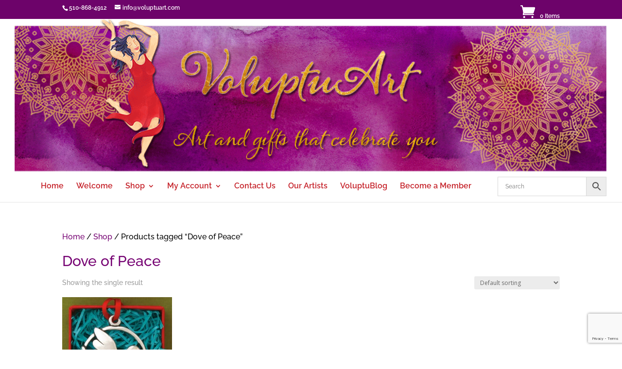

--- FILE ---
content_type: text/html; charset=utf-8
request_url: https://www.google.com/recaptcha/api2/anchor?ar=1&k=6Leva-wfAAAAAKpmNLLceGhXhxIzs1PDmzdTgg9s&co=aHR0cHM6Ly92b2x1cHR1YXJ0LmNvbTo0NDM.&hl=en&v=N67nZn4AqZkNcbeMu4prBgzg&size=normal&anchor-ms=20000&execute-ms=30000&cb=rmqkk1l1t94
body_size: 49507
content:
<!DOCTYPE HTML><html dir="ltr" lang="en"><head><meta http-equiv="Content-Type" content="text/html; charset=UTF-8">
<meta http-equiv="X-UA-Compatible" content="IE=edge">
<title>reCAPTCHA</title>
<style type="text/css">
/* cyrillic-ext */
@font-face {
  font-family: 'Roboto';
  font-style: normal;
  font-weight: 400;
  font-stretch: 100%;
  src: url(//fonts.gstatic.com/s/roboto/v48/KFO7CnqEu92Fr1ME7kSn66aGLdTylUAMa3GUBHMdazTgWw.woff2) format('woff2');
  unicode-range: U+0460-052F, U+1C80-1C8A, U+20B4, U+2DE0-2DFF, U+A640-A69F, U+FE2E-FE2F;
}
/* cyrillic */
@font-face {
  font-family: 'Roboto';
  font-style: normal;
  font-weight: 400;
  font-stretch: 100%;
  src: url(//fonts.gstatic.com/s/roboto/v48/KFO7CnqEu92Fr1ME7kSn66aGLdTylUAMa3iUBHMdazTgWw.woff2) format('woff2');
  unicode-range: U+0301, U+0400-045F, U+0490-0491, U+04B0-04B1, U+2116;
}
/* greek-ext */
@font-face {
  font-family: 'Roboto';
  font-style: normal;
  font-weight: 400;
  font-stretch: 100%;
  src: url(//fonts.gstatic.com/s/roboto/v48/KFO7CnqEu92Fr1ME7kSn66aGLdTylUAMa3CUBHMdazTgWw.woff2) format('woff2');
  unicode-range: U+1F00-1FFF;
}
/* greek */
@font-face {
  font-family: 'Roboto';
  font-style: normal;
  font-weight: 400;
  font-stretch: 100%;
  src: url(//fonts.gstatic.com/s/roboto/v48/KFO7CnqEu92Fr1ME7kSn66aGLdTylUAMa3-UBHMdazTgWw.woff2) format('woff2');
  unicode-range: U+0370-0377, U+037A-037F, U+0384-038A, U+038C, U+038E-03A1, U+03A3-03FF;
}
/* math */
@font-face {
  font-family: 'Roboto';
  font-style: normal;
  font-weight: 400;
  font-stretch: 100%;
  src: url(//fonts.gstatic.com/s/roboto/v48/KFO7CnqEu92Fr1ME7kSn66aGLdTylUAMawCUBHMdazTgWw.woff2) format('woff2');
  unicode-range: U+0302-0303, U+0305, U+0307-0308, U+0310, U+0312, U+0315, U+031A, U+0326-0327, U+032C, U+032F-0330, U+0332-0333, U+0338, U+033A, U+0346, U+034D, U+0391-03A1, U+03A3-03A9, U+03B1-03C9, U+03D1, U+03D5-03D6, U+03F0-03F1, U+03F4-03F5, U+2016-2017, U+2034-2038, U+203C, U+2040, U+2043, U+2047, U+2050, U+2057, U+205F, U+2070-2071, U+2074-208E, U+2090-209C, U+20D0-20DC, U+20E1, U+20E5-20EF, U+2100-2112, U+2114-2115, U+2117-2121, U+2123-214F, U+2190, U+2192, U+2194-21AE, U+21B0-21E5, U+21F1-21F2, U+21F4-2211, U+2213-2214, U+2216-22FF, U+2308-230B, U+2310, U+2319, U+231C-2321, U+2336-237A, U+237C, U+2395, U+239B-23B7, U+23D0, U+23DC-23E1, U+2474-2475, U+25AF, U+25B3, U+25B7, U+25BD, U+25C1, U+25CA, U+25CC, U+25FB, U+266D-266F, U+27C0-27FF, U+2900-2AFF, U+2B0E-2B11, U+2B30-2B4C, U+2BFE, U+3030, U+FF5B, U+FF5D, U+1D400-1D7FF, U+1EE00-1EEFF;
}
/* symbols */
@font-face {
  font-family: 'Roboto';
  font-style: normal;
  font-weight: 400;
  font-stretch: 100%;
  src: url(//fonts.gstatic.com/s/roboto/v48/KFO7CnqEu92Fr1ME7kSn66aGLdTylUAMaxKUBHMdazTgWw.woff2) format('woff2');
  unicode-range: U+0001-000C, U+000E-001F, U+007F-009F, U+20DD-20E0, U+20E2-20E4, U+2150-218F, U+2190, U+2192, U+2194-2199, U+21AF, U+21E6-21F0, U+21F3, U+2218-2219, U+2299, U+22C4-22C6, U+2300-243F, U+2440-244A, U+2460-24FF, U+25A0-27BF, U+2800-28FF, U+2921-2922, U+2981, U+29BF, U+29EB, U+2B00-2BFF, U+4DC0-4DFF, U+FFF9-FFFB, U+10140-1018E, U+10190-1019C, U+101A0, U+101D0-101FD, U+102E0-102FB, U+10E60-10E7E, U+1D2C0-1D2D3, U+1D2E0-1D37F, U+1F000-1F0FF, U+1F100-1F1AD, U+1F1E6-1F1FF, U+1F30D-1F30F, U+1F315, U+1F31C, U+1F31E, U+1F320-1F32C, U+1F336, U+1F378, U+1F37D, U+1F382, U+1F393-1F39F, U+1F3A7-1F3A8, U+1F3AC-1F3AF, U+1F3C2, U+1F3C4-1F3C6, U+1F3CA-1F3CE, U+1F3D4-1F3E0, U+1F3ED, U+1F3F1-1F3F3, U+1F3F5-1F3F7, U+1F408, U+1F415, U+1F41F, U+1F426, U+1F43F, U+1F441-1F442, U+1F444, U+1F446-1F449, U+1F44C-1F44E, U+1F453, U+1F46A, U+1F47D, U+1F4A3, U+1F4B0, U+1F4B3, U+1F4B9, U+1F4BB, U+1F4BF, U+1F4C8-1F4CB, U+1F4D6, U+1F4DA, U+1F4DF, U+1F4E3-1F4E6, U+1F4EA-1F4ED, U+1F4F7, U+1F4F9-1F4FB, U+1F4FD-1F4FE, U+1F503, U+1F507-1F50B, U+1F50D, U+1F512-1F513, U+1F53E-1F54A, U+1F54F-1F5FA, U+1F610, U+1F650-1F67F, U+1F687, U+1F68D, U+1F691, U+1F694, U+1F698, U+1F6AD, U+1F6B2, U+1F6B9-1F6BA, U+1F6BC, U+1F6C6-1F6CF, U+1F6D3-1F6D7, U+1F6E0-1F6EA, U+1F6F0-1F6F3, U+1F6F7-1F6FC, U+1F700-1F7FF, U+1F800-1F80B, U+1F810-1F847, U+1F850-1F859, U+1F860-1F887, U+1F890-1F8AD, U+1F8B0-1F8BB, U+1F8C0-1F8C1, U+1F900-1F90B, U+1F93B, U+1F946, U+1F984, U+1F996, U+1F9E9, U+1FA00-1FA6F, U+1FA70-1FA7C, U+1FA80-1FA89, U+1FA8F-1FAC6, U+1FACE-1FADC, U+1FADF-1FAE9, U+1FAF0-1FAF8, U+1FB00-1FBFF;
}
/* vietnamese */
@font-face {
  font-family: 'Roboto';
  font-style: normal;
  font-weight: 400;
  font-stretch: 100%;
  src: url(//fonts.gstatic.com/s/roboto/v48/KFO7CnqEu92Fr1ME7kSn66aGLdTylUAMa3OUBHMdazTgWw.woff2) format('woff2');
  unicode-range: U+0102-0103, U+0110-0111, U+0128-0129, U+0168-0169, U+01A0-01A1, U+01AF-01B0, U+0300-0301, U+0303-0304, U+0308-0309, U+0323, U+0329, U+1EA0-1EF9, U+20AB;
}
/* latin-ext */
@font-face {
  font-family: 'Roboto';
  font-style: normal;
  font-weight: 400;
  font-stretch: 100%;
  src: url(//fonts.gstatic.com/s/roboto/v48/KFO7CnqEu92Fr1ME7kSn66aGLdTylUAMa3KUBHMdazTgWw.woff2) format('woff2');
  unicode-range: U+0100-02BA, U+02BD-02C5, U+02C7-02CC, U+02CE-02D7, U+02DD-02FF, U+0304, U+0308, U+0329, U+1D00-1DBF, U+1E00-1E9F, U+1EF2-1EFF, U+2020, U+20A0-20AB, U+20AD-20C0, U+2113, U+2C60-2C7F, U+A720-A7FF;
}
/* latin */
@font-face {
  font-family: 'Roboto';
  font-style: normal;
  font-weight: 400;
  font-stretch: 100%;
  src: url(//fonts.gstatic.com/s/roboto/v48/KFO7CnqEu92Fr1ME7kSn66aGLdTylUAMa3yUBHMdazQ.woff2) format('woff2');
  unicode-range: U+0000-00FF, U+0131, U+0152-0153, U+02BB-02BC, U+02C6, U+02DA, U+02DC, U+0304, U+0308, U+0329, U+2000-206F, U+20AC, U+2122, U+2191, U+2193, U+2212, U+2215, U+FEFF, U+FFFD;
}
/* cyrillic-ext */
@font-face {
  font-family: 'Roboto';
  font-style: normal;
  font-weight: 500;
  font-stretch: 100%;
  src: url(//fonts.gstatic.com/s/roboto/v48/KFO7CnqEu92Fr1ME7kSn66aGLdTylUAMa3GUBHMdazTgWw.woff2) format('woff2');
  unicode-range: U+0460-052F, U+1C80-1C8A, U+20B4, U+2DE0-2DFF, U+A640-A69F, U+FE2E-FE2F;
}
/* cyrillic */
@font-face {
  font-family: 'Roboto';
  font-style: normal;
  font-weight: 500;
  font-stretch: 100%;
  src: url(//fonts.gstatic.com/s/roboto/v48/KFO7CnqEu92Fr1ME7kSn66aGLdTylUAMa3iUBHMdazTgWw.woff2) format('woff2');
  unicode-range: U+0301, U+0400-045F, U+0490-0491, U+04B0-04B1, U+2116;
}
/* greek-ext */
@font-face {
  font-family: 'Roboto';
  font-style: normal;
  font-weight: 500;
  font-stretch: 100%;
  src: url(//fonts.gstatic.com/s/roboto/v48/KFO7CnqEu92Fr1ME7kSn66aGLdTylUAMa3CUBHMdazTgWw.woff2) format('woff2');
  unicode-range: U+1F00-1FFF;
}
/* greek */
@font-face {
  font-family: 'Roboto';
  font-style: normal;
  font-weight: 500;
  font-stretch: 100%;
  src: url(//fonts.gstatic.com/s/roboto/v48/KFO7CnqEu92Fr1ME7kSn66aGLdTylUAMa3-UBHMdazTgWw.woff2) format('woff2');
  unicode-range: U+0370-0377, U+037A-037F, U+0384-038A, U+038C, U+038E-03A1, U+03A3-03FF;
}
/* math */
@font-face {
  font-family: 'Roboto';
  font-style: normal;
  font-weight: 500;
  font-stretch: 100%;
  src: url(//fonts.gstatic.com/s/roboto/v48/KFO7CnqEu92Fr1ME7kSn66aGLdTylUAMawCUBHMdazTgWw.woff2) format('woff2');
  unicode-range: U+0302-0303, U+0305, U+0307-0308, U+0310, U+0312, U+0315, U+031A, U+0326-0327, U+032C, U+032F-0330, U+0332-0333, U+0338, U+033A, U+0346, U+034D, U+0391-03A1, U+03A3-03A9, U+03B1-03C9, U+03D1, U+03D5-03D6, U+03F0-03F1, U+03F4-03F5, U+2016-2017, U+2034-2038, U+203C, U+2040, U+2043, U+2047, U+2050, U+2057, U+205F, U+2070-2071, U+2074-208E, U+2090-209C, U+20D0-20DC, U+20E1, U+20E5-20EF, U+2100-2112, U+2114-2115, U+2117-2121, U+2123-214F, U+2190, U+2192, U+2194-21AE, U+21B0-21E5, U+21F1-21F2, U+21F4-2211, U+2213-2214, U+2216-22FF, U+2308-230B, U+2310, U+2319, U+231C-2321, U+2336-237A, U+237C, U+2395, U+239B-23B7, U+23D0, U+23DC-23E1, U+2474-2475, U+25AF, U+25B3, U+25B7, U+25BD, U+25C1, U+25CA, U+25CC, U+25FB, U+266D-266F, U+27C0-27FF, U+2900-2AFF, U+2B0E-2B11, U+2B30-2B4C, U+2BFE, U+3030, U+FF5B, U+FF5D, U+1D400-1D7FF, U+1EE00-1EEFF;
}
/* symbols */
@font-face {
  font-family: 'Roboto';
  font-style: normal;
  font-weight: 500;
  font-stretch: 100%;
  src: url(//fonts.gstatic.com/s/roboto/v48/KFO7CnqEu92Fr1ME7kSn66aGLdTylUAMaxKUBHMdazTgWw.woff2) format('woff2');
  unicode-range: U+0001-000C, U+000E-001F, U+007F-009F, U+20DD-20E0, U+20E2-20E4, U+2150-218F, U+2190, U+2192, U+2194-2199, U+21AF, U+21E6-21F0, U+21F3, U+2218-2219, U+2299, U+22C4-22C6, U+2300-243F, U+2440-244A, U+2460-24FF, U+25A0-27BF, U+2800-28FF, U+2921-2922, U+2981, U+29BF, U+29EB, U+2B00-2BFF, U+4DC0-4DFF, U+FFF9-FFFB, U+10140-1018E, U+10190-1019C, U+101A0, U+101D0-101FD, U+102E0-102FB, U+10E60-10E7E, U+1D2C0-1D2D3, U+1D2E0-1D37F, U+1F000-1F0FF, U+1F100-1F1AD, U+1F1E6-1F1FF, U+1F30D-1F30F, U+1F315, U+1F31C, U+1F31E, U+1F320-1F32C, U+1F336, U+1F378, U+1F37D, U+1F382, U+1F393-1F39F, U+1F3A7-1F3A8, U+1F3AC-1F3AF, U+1F3C2, U+1F3C4-1F3C6, U+1F3CA-1F3CE, U+1F3D4-1F3E0, U+1F3ED, U+1F3F1-1F3F3, U+1F3F5-1F3F7, U+1F408, U+1F415, U+1F41F, U+1F426, U+1F43F, U+1F441-1F442, U+1F444, U+1F446-1F449, U+1F44C-1F44E, U+1F453, U+1F46A, U+1F47D, U+1F4A3, U+1F4B0, U+1F4B3, U+1F4B9, U+1F4BB, U+1F4BF, U+1F4C8-1F4CB, U+1F4D6, U+1F4DA, U+1F4DF, U+1F4E3-1F4E6, U+1F4EA-1F4ED, U+1F4F7, U+1F4F9-1F4FB, U+1F4FD-1F4FE, U+1F503, U+1F507-1F50B, U+1F50D, U+1F512-1F513, U+1F53E-1F54A, U+1F54F-1F5FA, U+1F610, U+1F650-1F67F, U+1F687, U+1F68D, U+1F691, U+1F694, U+1F698, U+1F6AD, U+1F6B2, U+1F6B9-1F6BA, U+1F6BC, U+1F6C6-1F6CF, U+1F6D3-1F6D7, U+1F6E0-1F6EA, U+1F6F0-1F6F3, U+1F6F7-1F6FC, U+1F700-1F7FF, U+1F800-1F80B, U+1F810-1F847, U+1F850-1F859, U+1F860-1F887, U+1F890-1F8AD, U+1F8B0-1F8BB, U+1F8C0-1F8C1, U+1F900-1F90B, U+1F93B, U+1F946, U+1F984, U+1F996, U+1F9E9, U+1FA00-1FA6F, U+1FA70-1FA7C, U+1FA80-1FA89, U+1FA8F-1FAC6, U+1FACE-1FADC, U+1FADF-1FAE9, U+1FAF0-1FAF8, U+1FB00-1FBFF;
}
/* vietnamese */
@font-face {
  font-family: 'Roboto';
  font-style: normal;
  font-weight: 500;
  font-stretch: 100%;
  src: url(//fonts.gstatic.com/s/roboto/v48/KFO7CnqEu92Fr1ME7kSn66aGLdTylUAMa3OUBHMdazTgWw.woff2) format('woff2');
  unicode-range: U+0102-0103, U+0110-0111, U+0128-0129, U+0168-0169, U+01A0-01A1, U+01AF-01B0, U+0300-0301, U+0303-0304, U+0308-0309, U+0323, U+0329, U+1EA0-1EF9, U+20AB;
}
/* latin-ext */
@font-face {
  font-family: 'Roboto';
  font-style: normal;
  font-weight: 500;
  font-stretch: 100%;
  src: url(//fonts.gstatic.com/s/roboto/v48/KFO7CnqEu92Fr1ME7kSn66aGLdTylUAMa3KUBHMdazTgWw.woff2) format('woff2');
  unicode-range: U+0100-02BA, U+02BD-02C5, U+02C7-02CC, U+02CE-02D7, U+02DD-02FF, U+0304, U+0308, U+0329, U+1D00-1DBF, U+1E00-1E9F, U+1EF2-1EFF, U+2020, U+20A0-20AB, U+20AD-20C0, U+2113, U+2C60-2C7F, U+A720-A7FF;
}
/* latin */
@font-face {
  font-family: 'Roboto';
  font-style: normal;
  font-weight: 500;
  font-stretch: 100%;
  src: url(//fonts.gstatic.com/s/roboto/v48/KFO7CnqEu92Fr1ME7kSn66aGLdTylUAMa3yUBHMdazQ.woff2) format('woff2');
  unicode-range: U+0000-00FF, U+0131, U+0152-0153, U+02BB-02BC, U+02C6, U+02DA, U+02DC, U+0304, U+0308, U+0329, U+2000-206F, U+20AC, U+2122, U+2191, U+2193, U+2212, U+2215, U+FEFF, U+FFFD;
}
/* cyrillic-ext */
@font-face {
  font-family: 'Roboto';
  font-style: normal;
  font-weight: 900;
  font-stretch: 100%;
  src: url(//fonts.gstatic.com/s/roboto/v48/KFO7CnqEu92Fr1ME7kSn66aGLdTylUAMa3GUBHMdazTgWw.woff2) format('woff2');
  unicode-range: U+0460-052F, U+1C80-1C8A, U+20B4, U+2DE0-2DFF, U+A640-A69F, U+FE2E-FE2F;
}
/* cyrillic */
@font-face {
  font-family: 'Roboto';
  font-style: normal;
  font-weight: 900;
  font-stretch: 100%;
  src: url(//fonts.gstatic.com/s/roboto/v48/KFO7CnqEu92Fr1ME7kSn66aGLdTylUAMa3iUBHMdazTgWw.woff2) format('woff2');
  unicode-range: U+0301, U+0400-045F, U+0490-0491, U+04B0-04B1, U+2116;
}
/* greek-ext */
@font-face {
  font-family: 'Roboto';
  font-style: normal;
  font-weight: 900;
  font-stretch: 100%;
  src: url(//fonts.gstatic.com/s/roboto/v48/KFO7CnqEu92Fr1ME7kSn66aGLdTylUAMa3CUBHMdazTgWw.woff2) format('woff2');
  unicode-range: U+1F00-1FFF;
}
/* greek */
@font-face {
  font-family: 'Roboto';
  font-style: normal;
  font-weight: 900;
  font-stretch: 100%;
  src: url(//fonts.gstatic.com/s/roboto/v48/KFO7CnqEu92Fr1ME7kSn66aGLdTylUAMa3-UBHMdazTgWw.woff2) format('woff2');
  unicode-range: U+0370-0377, U+037A-037F, U+0384-038A, U+038C, U+038E-03A1, U+03A3-03FF;
}
/* math */
@font-face {
  font-family: 'Roboto';
  font-style: normal;
  font-weight: 900;
  font-stretch: 100%;
  src: url(//fonts.gstatic.com/s/roboto/v48/KFO7CnqEu92Fr1ME7kSn66aGLdTylUAMawCUBHMdazTgWw.woff2) format('woff2');
  unicode-range: U+0302-0303, U+0305, U+0307-0308, U+0310, U+0312, U+0315, U+031A, U+0326-0327, U+032C, U+032F-0330, U+0332-0333, U+0338, U+033A, U+0346, U+034D, U+0391-03A1, U+03A3-03A9, U+03B1-03C9, U+03D1, U+03D5-03D6, U+03F0-03F1, U+03F4-03F5, U+2016-2017, U+2034-2038, U+203C, U+2040, U+2043, U+2047, U+2050, U+2057, U+205F, U+2070-2071, U+2074-208E, U+2090-209C, U+20D0-20DC, U+20E1, U+20E5-20EF, U+2100-2112, U+2114-2115, U+2117-2121, U+2123-214F, U+2190, U+2192, U+2194-21AE, U+21B0-21E5, U+21F1-21F2, U+21F4-2211, U+2213-2214, U+2216-22FF, U+2308-230B, U+2310, U+2319, U+231C-2321, U+2336-237A, U+237C, U+2395, U+239B-23B7, U+23D0, U+23DC-23E1, U+2474-2475, U+25AF, U+25B3, U+25B7, U+25BD, U+25C1, U+25CA, U+25CC, U+25FB, U+266D-266F, U+27C0-27FF, U+2900-2AFF, U+2B0E-2B11, U+2B30-2B4C, U+2BFE, U+3030, U+FF5B, U+FF5D, U+1D400-1D7FF, U+1EE00-1EEFF;
}
/* symbols */
@font-face {
  font-family: 'Roboto';
  font-style: normal;
  font-weight: 900;
  font-stretch: 100%;
  src: url(//fonts.gstatic.com/s/roboto/v48/KFO7CnqEu92Fr1ME7kSn66aGLdTylUAMaxKUBHMdazTgWw.woff2) format('woff2');
  unicode-range: U+0001-000C, U+000E-001F, U+007F-009F, U+20DD-20E0, U+20E2-20E4, U+2150-218F, U+2190, U+2192, U+2194-2199, U+21AF, U+21E6-21F0, U+21F3, U+2218-2219, U+2299, U+22C4-22C6, U+2300-243F, U+2440-244A, U+2460-24FF, U+25A0-27BF, U+2800-28FF, U+2921-2922, U+2981, U+29BF, U+29EB, U+2B00-2BFF, U+4DC0-4DFF, U+FFF9-FFFB, U+10140-1018E, U+10190-1019C, U+101A0, U+101D0-101FD, U+102E0-102FB, U+10E60-10E7E, U+1D2C0-1D2D3, U+1D2E0-1D37F, U+1F000-1F0FF, U+1F100-1F1AD, U+1F1E6-1F1FF, U+1F30D-1F30F, U+1F315, U+1F31C, U+1F31E, U+1F320-1F32C, U+1F336, U+1F378, U+1F37D, U+1F382, U+1F393-1F39F, U+1F3A7-1F3A8, U+1F3AC-1F3AF, U+1F3C2, U+1F3C4-1F3C6, U+1F3CA-1F3CE, U+1F3D4-1F3E0, U+1F3ED, U+1F3F1-1F3F3, U+1F3F5-1F3F7, U+1F408, U+1F415, U+1F41F, U+1F426, U+1F43F, U+1F441-1F442, U+1F444, U+1F446-1F449, U+1F44C-1F44E, U+1F453, U+1F46A, U+1F47D, U+1F4A3, U+1F4B0, U+1F4B3, U+1F4B9, U+1F4BB, U+1F4BF, U+1F4C8-1F4CB, U+1F4D6, U+1F4DA, U+1F4DF, U+1F4E3-1F4E6, U+1F4EA-1F4ED, U+1F4F7, U+1F4F9-1F4FB, U+1F4FD-1F4FE, U+1F503, U+1F507-1F50B, U+1F50D, U+1F512-1F513, U+1F53E-1F54A, U+1F54F-1F5FA, U+1F610, U+1F650-1F67F, U+1F687, U+1F68D, U+1F691, U+1F694, U+1F698, U+1F6AD, U+1F6B2, U+1F6B9-1F6BA, U+1F6BC, U+1F6C6-1F6CF, U+1F6D3-1F6D7, U+1F6E0-1F6EA, U+1F6F0-1F6F3, U+1F6F7-1F6FC, U+1F700-1F7FF, U+1F800-1F80B, U+1F810-1F847, U+1F850-1F859, U+1F860-1F887, U+1F890-1F8AD, U+1F8B0-1F8BB, U+1F8C0-1F8C1, U+1F900-1F90B, U+1F93B, U+1F946, U+1F984, U+1F996, U+1F9E9, U+1FA00-1FA6F, U+1FA70-1FA7C, U+1FA80-1FA89, U+1FA8F-1FAC6, U+1FACE-1FADC, U+1FADF-1FAE9, U+1FAF0-1FAF8, U+1FB00-1FBFF;
}
/* vietnamese */
@font-face {
  font-family: 'Roboto';
  font-style: normal;
  font-weight: 900;
  font-stretch: 100%;
  src: url(//fonts.gstatic.com/s/roboto/v48/KFO7CnqEu92Fr1ME7kSn66aGLdTylUAMa3OUBHMdazTgWw.woff2) format('woff2');
  unicode-range: U+0102-0103, U+0110-0111, U+0128-0129, U+0168-0169, U+01A0-01A1, U+01AF-01B0, U+0300-0301, U+0303-0304, U+0308-0309, U+0323, U+0329, U+1EA0-1EF9, U+20AB;
}
/* latin-ext */
@font-face {
  font-family: 'Roboto';
  font-style: normal;
  font-weight: 900;
  font-stretch: 100%;
  src: url(//fonts.gstatic.com/s/roboto/v48/KFO7CnqEu92Fr1ME7kSn66aGLdTylUAMa3KUBHMdazTgWw.woff2) format('woff2');
  unicode-range: U+0100-02BA, U+02BD-02C5, U+02C7-02CC, U+02CE-02D7, U+02DD-02FF, U+0304, U+0308, U+0329, U+1D00-1DBF, U+1E00-1E9F, U+1EF2-1EFF, U+2020, U+20A0-20AB, U+20AD-20C0, U+2113, U+2C60-2C7F, U+A720-A7FF;
}
/* latin */
@font-face {
  font-family: 'Roboto';
  font-style: normal;
  font-weight: 900;
  font-stretch: 100%;
  src: url(//fonts.gstatic.com/s/roboto/v48/KFO7CnqEu92Fr1ME7kSn66aGLdTylUAMa3yUBHMdazQ.woff2) format('woff2');
  unicode-range: U+0000-00FF, U+0131, U+0152-0153, U+02BB-02BC, U+02C6, U+02DA, U+02DC, U+0304, U+0308, U+0329, U+2000-206F, U+20AC, U+2122, U+2191, U+2193, U+2212, U+2215, U+FEFF, U+FFFD;
}

</style>
<link rel="stylesheet" type="text/css" href="https://www.gstatic.com/recaptcha/releases/N67nZn4AqZkNcbeMu4prBgzg/styles__ltr.css">
<script nonce="3kyEc64BbAxXvGv9UtHBtg" type="text/javascript">window['__recaptcha_api'] = 'https://www.google.com/recaptcha/api2/';</script>
<script type="text/javascript" src="https://www.gstatic.com/recaptcha/releases/N67nZn4AqZkNcbeMu4prBgzg/recaptcha__en.js" nonce="3kyEc64BbAxXvGv9UtHBtg">
      
    </script></head>
<body><div id="rc-anchor-alert" class="rc-anchor-alert"></div>
<input type="hidden" id="recaptcha-token" value="[base64]">
<script type="text/javascript" nonce="3kyEc64BbAxXvGv9UtHBtg">
      recaptcha.anchor.Main.init("[\x22ainput\x22,[\x22bgdata\x22,\x22\x22,\[base64]/[base64]/[base64]/[base64]/[base64]/UltsKytdPUU6KEU8MjA0OD9SW2wrK109RT4+NnwxOTI6KChFJjY0NTEyKT09NTUyOTYmJk0rMTxjLmxlbmd0aCYmKGMuY2hhckNvZGVBdChNKzEpJjY0NTEyKT09NTYzMjA/[base64]/[base64]/[base64]/[base64]/[base64]/[base64]/[base64]\x22,\[base64]\\u003d\\u003d\x22,\[base64]/CiMOBTgTDgSBIMcKBw7nCtQNbVX/[base64]/Di3wKw4pLHCIrUB5CwrFhw4TChQLDsx/Ct0t3w4McwpA3w5FvX8KoHkfDlkjDn8Kywo5HLGNowq/ClRw1VcOXYMK6KMORPl4iE8KiOT9mwrw3wqNhf8KGwrfCgMKmWcOxw5/DkHp6BGvCgXjDnMKhckHDgMOgRgVPKsOywosJOljDlnvCgybDh8K8JmPCoMOhwo07AiMdEFbDiijCicOxBhlXw7hZCjfDrcKdw5hDw5swf8Kbw5sKwrjCh8Omw4wqLVBdVQrDlsKGKQ3ChMKJw5/CusKXw5o3PMOYTmJCfjjDjcOLwrtNM2PCsMK1wopAaCZawo8+GG7DpwHCiHMBw4rDhH3CoMKcPcKKw409w6gcRjA6eTV3w5PDmg1Bw5bCghzCnxVPWzvCpsOscU7CnMOpWMOzwrw3wpnCkVRzwoASw7xiw6HCpsOST3/Ch8KEw5vDhDvDkcOXw4vDgMKMTsKRw7fDpyopOsOuw6xjFmwPwprDiwLDuTcJMUDClBnCsXJAPsOKJwEywp8vw6tdwrbCgQfDmjLCr8OcaE9ed8O/[base64]/DhnfCgcOnQsO9w5E4w70Pc2bCk2zDuiFIdzbCnFTDhMK3MQ/DuQNUw53Cm8Ogw5TCtW1Lw4h1AHfCkSVhw5jDpsOIAsOceQcsFm/[base64]/CMOAwpHDpcKJSDzCv8Opw5LCrcKew597VcO+wrbCuGTDmjvCv8O0w5jCgVHCs24hMXAiw5ksGcOyCMKtw6tow4sYwp3Dr8Ocw4wDw5bDjVgCw641bcKGGRnDtDxUw4pUwoFOSkDDvjwiwqM5VsOiwrNcLMORwqklw65WUMKRensCY8KQLMKQTHB/w4VXX1fDpcKAI8KBw63CtAzDkGPClMOaw7XDhV1eTcOmw4zDtsOwbcOEw7NmwoLDt8OkHsKRR8OJw5HDlMO3Z1cewqQ+FMKiHsOQw6zDuMK/[base64]/Cg8KBw5PDvl/DsWbDl15JwoHCqEXDtMOsYsOqUzVPB2jDpcOWwqw7w4cmwooVw4vDoMKWL8KJeMKAw7R3ZSgDTsOeFy8Uw6keQ1cfwrQ/wpRGc1o2Kwx5wqvDmA3DpU7DicOowp4cw6vCtDDDisOHS1PDhmx6wpTCmxFkShjDgyFpw6jDlEwUwrHCl8OJw43DhQfCqRrClVp0QiIaw7zChxo5wqrCscOvwqDDtncdwo0sPTDCoBFowpLDscOBDiHCvcO/[base64]/DmMKqw74aw4V6bAXCgMORwr7DgsO+w53CiCjDvsOxw6Igw77DiMKnw7o4NSnCmcKRVsOGYMKlZcOnTsK/fcOaWj1zWxvCtn/ClMOPXETCpsO6w5PCisO0wqfCiifCsXk/w7/CoU4xAADDvTgQw73Cun7DuxIAcwzDqVpgUMK4wrgKeXXDvsOcd8OAw4HCv8KAwqjCmMO9wownwoRjwq/Cvw4COW8/EcOMwrxmw65rwo8AwoXCt8OZOsKFE8OPTG9rUWoVwqlaM8OxOsOHS8KHw7orw5k3w6DCgQ9zcsOaw77CgsOJwoUfw7HCmnXDhsKNRsKQX0VtTVbCjsOAw6PDn8KVwoPCohjDmDASwowAA8K+wrfDlxXCqMKTNMKxWzLCksO9clxwwo/DssKzR3zCmQgewpDDkEoCEHR6RH1lwrR4eRtuw4zCtDZkXmXDunTCosOIwqVvw6zDs8OpGMKGwoQSwr7CjTBuwpLDix/ClAFwwpZNw7F0S8KaRcO/XcOMwrVlw5HCplonwq/DpwR+w6oFw5ZfDsKNw58dGMKnL8OJwr0cMMK+C2zCsgjCrsKbw5YnLMOtwp/CgVjDtcKCf8OcNcKEwqgLIDhfwpd9wrfCscOIwqNEwq5aJ3QOByzCqMKJRsKaw6HDs8Kbw4NRwqknG8KJF1XCl8KXw6rCmcOIwoALFMKvAATCn8KMwoTDq1QuJsK5KA/[base64]/DjMOdw4HDsxXCn8OqD3/Ck8KgZwbDh8Ohw6wxXcOMw7zCsnfDo8OZEMOXZsKTwr3DrFTDgsKQEcO7w4rDujFWw4BbesOhwr/DvG58woUawr3DnUzDsghXw7PCgDHChDATE8KtCj7Cp2xxDcKiDlMWWMKACsK0TRDCgj/CksKAd2huwq5cwrQWHcKgw4fCt8KbVFHCpsONw6cKw5B2w51aAEnCs8OfwqNEwqDDoRXDumDDoMOqYMK9FCE/RBgMwrfDpQ4cwp7DusOVw5zDgQJnEU7Co8OBDcKwwpJgHzk0TcKbacOFWwI8WX7CpMKkbVZtw5Ffwr0+RsOQw7zDnMO/DsKsw4cIasOhwqzCum/DkRBlMF1VKsORw5QUw5grXlARw7vDnErClMOgM8OAQGLCi8K4w5Fcw44QfMKRJHLDiwDCocODwoxKR8KkeCdQw5/CrMOHw51ow5jDksKMV8OGORNbwqpsOnJbwohewrvCi1vDnizCnsK8w73DvMKfKSHDgcKYSm5lw6PDoBonwr4ZYgdBwozDsMOsw7bDjcKVV8KywpLCv8OVcMOlf8OuPsKVwpoGVMKhHMKnDcK0M2/CrjLCoXPCvsOxOUDDu8OjYw7CqMOZNsKoFMOHEsOXwo/DpzrDp8O1wqw1E8KhVsOFMmw3UMOjw7HCtcKew749wqXDmSHCmsKDEDDDgMKmUwBlwpTDpcKhwqYGwrjCvSzDhsO+w5dFwofCncKeNcK/[base64]/DkFbCqcOgTSNyw64Bwr1lwrfCl8KUw6FHaXdQJ8O9OnZpwo9YWMKHGUTDqsO5w6QXwojDk8K3Q8KCwpvCkWjCvWdOwqzDusOqw4TDtmLDl8O8wpjDvsO4CMK+Z8K+bMKEw4nDp8OUHcKPw4HChcOSwrQVRQPDmibDvk92w6dqCMOTwq90NMObw7oMccK/OsOuwrQ+w4hNdiTCnsK8ZR7DlgjDogXCqcKuccOCwpYqw7zCmywOYSE7w6gYwqBkTMOydVbDrRRqTW3DrsKXwptjXsO+dsKSwrY6ZMKgw5hDE0M9wp3DrsKDOn7DvcO8wpjDnMKUUSlZw45SCgFQXB/[base64]/DhcKpw7cdM0dnwrQGw6lcwoQAIHQ2wpvDgsKlM8Ozwr/[base64]/CpV8kDcOdGcOvaVUDwp3Dijxzw5ofCjxuKl4iScKQcG4nw7Y1w5nCvAoOS1LCsi/Ck8KKZUYqw6Zrw65SLcOra2xBw5zDs8Kww7Ayw7PDtmLDp8OhAU8+ERoMw5N5fsO9w6DDmCc+w77DoRQ7e2zDoMKuwrfCucK1wohNw7LDqm0MwqTCvsOjS8K5wroYw4PDmQ/Dr8KVMHpoRcKQwrFJW3UAw40AGXAcTcK9LcO1woLDlsOJLk8mLSRqP8KAw7wdwotGZWjCiDQvwprCqkQUwrkAw4zCuB8DPSDDm8Ouw4J4bMKrwrbDtSvDr8O9wo/Cv8OmSsK8wrLCtRkMwq9hccKyw6XCmsOeHWAyw4rDmnnDh8OOGgrDi8OAwqfDl8OiwpjDjQHCmsKsw7fCgHAiKkwQbRpoTMKLA1EENF8iGQbCh27DiGp2wpTDih8EY8OlwoESwq/CohDDgg/DhMKewrZ4dVYtSsKLSRjCmcObKjjCgMOQw7dEw60hEsO+wolDG8OJNSBvGMKVwpPDlG12w77DmxbDuHTCvnLDmsK9wqp0w47CjSjDqisAw4E/wp/CoMOOwo0VTnLDpsKGTRdbYVBlwrhLFVXCo8K/Q8KHKjxVwqZ+w6JJO8KbFsOww5XDl8Ofw4TDrAd/W8KMIiXCqmxoTAMlwqg5cn4TDsKiI0AaE0BiI1BES1k6C8KlQRN1wqHDiGzDhsKBwqkAw7LDsjfDtlxSJcOMw5/Ctx9GUMK5bTXCh8OCwqk1w7rCsi0UwofCn8ORw7zDncOgY8K/w4LDtg5oP8Ovw4hawqAew79QDxJnLhM+acKGwpfDmsO7NcOMwo/CkVV1w5vCr0cOw6x4w7wVw6wIXsOFFMO3wr42UsOZwrE8ciRIwoB1EWNlwq0RB8OGwovDk1TDvcK1wqnCtxzChCPDn8OsfsKQfcKswohjwpwTHMOQwoo4RMKswrl2w4LDsw/DomV3aD7DqjobP8KAwrzDnMO4Y17CoHpBwo4hw7I/wp/DlTc1XDfDn8OrwooQwpPDvsK3w5J+TFJ6wq/DusOqwp7DgMKUwrxMTcKHw43Cr8KiQsO9bcOiKQYVCcOXw5TCqkNew6bDnlgiwpB3w6bCtWRXbcKrWcOIWcOSOcOew6U5VMOaBBzCrMO3EsKQwoolYF7Ci8K3wqHDs3rCs25WKUVMPSwMwq/Doh3Dh03Cr8KgNzHCsRbDvl7ChwrCqMKJwr8Ww4ccc1lbw7fCm1Eow4/Dq8OEw57DulIwwp7DmnIvf2VQw6NJQMKrwrHDsXjDm17Dv8Oow6gOwrNDYsO+w4XCmD0yw65zPEQEwrEUFkoSVkd6wrtXT8KCOsOXHXkpXsKsZBLCqmPDig/[base64]/CtMOTwq8UXsOsZGTDq8OPw4LCrVwTbcO1wqhPwr8jw7bCjlQeD8K8w7duGsO/wpYFTXJ1w73DgMOZLcK+wqXDqMK3JcKkMQbDmcO4wpUSwprDocO6wq/DtsK9TcOeDQYfwoYZfMK+c8OXaR43wpcobV3DtE5JKlQmwofCusK1wrwhwr/DlMOgQSLCgQrCmcKlFcOew6/CgmbCqcOkCcOyGMOKYUFjw7wDecKPAsO/acKswrDDhBzDp8K5w6YVLcOiGVLDpl53wqQWDMOLLiN9RsO+woZ7bnLCiWnDuX3ChEvCrWJbwqQkwpzDnVnCqCgMwrNcwp/CsRnDncKhUFHCrnjCv8O3wrDDtsK7K0XDo8O6w7gdwrTDjcKfw7vDkGZUKTsvw4Vsw4Z1Pi/CtwkGw5PCr8OoGis3GcK/wojCs2E6wpZXccOFwpYabGTCklbCm8OWSsKrCkUiDsOUwqhwwpTCsz5GMiEjOChFwqrDh0tlw6gZwr8YNB/[base64]/CcKRM8KwwrUDGcOSAcO+c1rDicOMBg7CgS/DqcO4TMOGCktXFMKmSErCqMO3ZsO3w7pIe8KnQFbCq2AdR8KdwqzDklHDg8OmLhABCTnChCxdw7EBf8KSw4bDtzN6wrw6wrfDsyLDrlTCu27DgMKewo9yAMKrAsKXw7pzw5jDgz/[base64]/DtcO3MMOFwpjCoMOEw6TDmsOCNsOPDSzDl8KPFMOjVDvDpsK0wr15wpvDssOJw63DjCrDkC/DisK/f33DghjDigxIwoPDrMK2w7kMw7TDjcKGNcKhw77CpcKGwotcTMKBw7vDixvDnkvDkSbDhx7DvMOpUMKYwoLDp8OOwq3DmcKDw7XDqm/DuMO8IsOVLULCksOwcsKRw4YdB2RVDcO1VsKlaAc7XGvDucK1wrvCiMOfwp4jw6EHJSvDhWHDrU7DrsO1w5zDk0s1w4RuVGQyw73DsRPDlSJjW2nDsQEIw5LDnxnCnMKZwqzDtGrChcOsw71Bw4cmwqsYwrnDksOLw57CiD12ITV0VTwRwprDgMOgwrHCi8Kgw5fDtE/CrhsVSAA3GsKfIl/DqxIaw7HCvcK8L8OdwrBYGMKpwo/Ck8KOwoYDw63DuMOnw6PDlsOhEsKVbWvCmMKQw7rDpiXDnwzCqcKQwoLDpmdjwqo8wqsbwrbDqsOPRSh8TjnDhcKqGC7CvMKWwoXDgDkRwqbDsHHClMO5wq/CpmbDvWoMBnUQwqXDkU/Cq0lKdMODwqciRDbDsSxWQMOOw6LDg1NawoLCs8OMcBrCkErDh8KiS8OsT0/DmsKDPxkHAkUTdXJ9w4nCtADCoGFCw7jCgg/CgkpWXsKbwqjDtmzDsFo9w57DrcOeFA/CmMOkU8ObP00USy3DhiwfwqUewpbCgR/DvQYTwr3CtsKORsKYP8KPw4vDncKhw4FcB8ORDsKWI1TCh1vDgU0YIQnCjsK8wqgIcXx8w4TDplcVc2LCvH8CO8KTZVcew7PClC/Dv3U5w6ImwokLDG3Dq8KcCApRByMBw5HDph56wqjDlcK/[base64]/HcOpVn1qFA54w7/ClRVXEXU2w5/DqcOAwoZjwqfDuHwBRB1Rw4XDtTIQwo7DtcOJw5pcw64rHUfCqMOQfsOpw6UhBMOyw4lOTzDDp8OSZsOaR8OpZirCnHfCohfDrGvCmcKFB8KycsOuD1HDs2TDqBHCk8KawpXCscOBw5MfS8O4w6NILA3DgFnCmmvCoH3Dhyg2WHXDgcOCw4/[base64]/CvVDClsKlw6TCtsKrw64uw6htwo5lwrbCusOJAx0Pw4k3wodRwo7CrwDDksONI8OYJXLCni9kNcOmBVtSc8OwwpzDuhnCny8Gw45DwpLDp8Krwr4TRsKmw5N1w4heLylUw4ZqLloxw7HCuRPCg8KZMcO7RsKiXEdjAj1jwoTCuMOVwpZaRcOSw7U3woE/w5/CosKALgxBIELCs8Oew4fCqWzDusOKaMKdLMOHQzbDs8KyfcO3NsKZYSbDrRJ0f1zDs8O0McK7wrDDh8KCLsKVw4IowrJBworDqxtARyPDl27Ckh5hCsOnd8KNDMOIE8Kwc8O9wos3wpvDniDDicKIZcO2wrzCs1PDlcOgw4s+d20Tw4sTwprCnA/ChEHDmXwVb8OSOcOww6tQJMKHw5Z/D2rDg3FkwpnDqTHDjE9jUkfCncO/[base64]/w5cNU8Kow63DmzrCmm1ZDXgPMsKCR0rCmsOjw6JQXwnCq8KaI8OUZisvwoBFeCg/fz1ow7ZzWTkbw4cOwoBCXsOHwo5Ze8Omw6zCknkkFsKmwojDqsKCbcOtaMKnVHLDusO/wpkww7JxwppTe8Oxw59cw4HCg8KmNMKobF/[base64]/CmFsaYMO3dmLCnWTDvcKhQkTDsmRZbX4wcMKJNwRawrwPwrvDtlhmw4nDmsOPw63CqidgCMKLwrTDtsORwrZ/wowDCUYeRiLCjCXDiDDDu1DCmcK2O8KKwrLDnS3CunoswpcXPsKrc3zCi8KDwrjCucKPLcKBcQNzwpFcw5w/[base64]/wr3DoMO3S0k0EhjDqcKDw4XDklPCs8OGCMKkKGPDgcK7CUzChTFCIQ5DS8KQwoHDtMKuwr7DnC4cKcKLNmPCikciwqBBwp/Dj8K7JAp4OsK6bMOeKhPCox3Do8O2A15QeXkbwpTDlAbDqFbCswrDkMO7J8KvLcKtwo/CicOaOQ1Mw4LCssO/[base64]/w41yw7DCmVVodsK1YzEKZ1DCmXrCvyVFwr8iw7vCssOUfMKAZEkDR8K5AcK/wrMfwpw8OQ3DpHojGcKFEzzCuXTCusOLw60PXMKDTcOswq1zwr9gw4DDmTFFw7Ynwrx5VMK4H3QrwojCu8OILQrDqcO9w5V6wpxRwps4fWzCimnDmSnCkA4nLBhgc8K+KMOMw6kCNjnCjMKyw6/CjMKROkjDkhXCgsO1DsO/HxbCm8KMw68Gw6kWwoDDtk1YwpzCvRLCkcKswoUoNBZhwrAMw6XDkcKLVjnDjBXCksKNd8KGczFTwrfDkhTCrQohd8OUw6FaRMOVdnxbwoU0XMK/e8KpWcO7FwgUwrstwqfDm8K8wrvDn8OOwrBfwpnDhcKcRMOpS8OiB13ChEzDoGDCqHYHw5rClMONwpIHwozCgcOZJsKVwrgtwpjCvsKzwq7DlsKUw4rCvgvCqSrDgydlJMKaFMOddBJZwr1TwppCwoTDpsOFNzzDsFBFG8KCGyfDpx8VIsOkwo/Ch8OBwrjCtsOBSW3DvMKxw5Mkw5LDl2bDhhobwpvCh1oUwqjCrsOnd8OXwrrDvcKAAxYuwpTCmmwkLsO4wr0MX8OYw7UuXUldD8OnasKaYUTDuwt3wqhNw6/[base64]/wrMjw4ULcVzCl8K8wq/CsMKpwq0aIMObw5jDnEQmwpDDs8OJwqzDg3Q5C8KUwrQLDT9fCMOdw4TDicKSwplocwEnw6Ygw43CuiHCjQB9fMO1w7LCuhPCoMKKZ8O2PcKtwrNRwr5NNhM5wofCp1XCsMOUMMOuw6dYw6FBR8OAwqwkworDlydEEwcMRTRFw4NkZ8KGw4howqnDhcONw7dTw7TDiX/[base64]/wrIqfzfCixXDohRtw5rCjlRKQsOfLnDDrgdgw5R+UsKbHsKoD8Kjc2g7w6EdwqNxw4Mkw7t3w7HDgxBjX28+bMKpw7s7L8Klw47ChMO1OcKmw7rCvVtuBsKoTMOhU2LCpTVjwoZlw4/CpGh7UhhSw6DCklIbw6FaM8ODC8OkImIlYSRowpTCoGZlwp3CjUrCqUXDmcKsF13Ck1BFEcOEwrIsw4wNEMOPAkoHasOqY8Kdwr9sw5YtMAFLaMOzw5TCjcOhJ8K0OTbCvMKMIcKQwqDDs8O2w5gew5/DiMOuwoRtDDdiwpbDn8O7WlPDjcO9B8ODwpwpUsOJS09/[base64]/[base64]/Cu8OWQsONw5QjNcKLwq3Dnjl5LcKQaMOhWcO6MMO+LCTDsMOje1pyZCpLwrZrER9bFcKLwoxbYy1Aw48zw6LCigbCuW1vw5hXTwfDtMKRwpEhTcOtwpASw63DnFfCmm9NfHzDlcKHHcOgRjbDtn/CtQ4ow6DDhBdkF8ODwqlAUm/DnsO2wq3CjsOrw77CtcOkdsORLsKkFcOJScOJwrh8V8KvUxBZwrbCmlrDhcKKWcO7w6s9dMORGMOjw658w5A0w4HCpcK4XDzDi2HCjjgqwrrCjEnClsOZa8OgwpM7dcOyJSppw4w0QsOCThg9WwNrwo/CtsOxw7/DniMJd8KNw7VUL2nCrkITd8KcUsKHwr4dw6ZSw6Efwo/[base64]/RsKWJ8Oxw6DCsR01w7DChsOnIMKTM03CgUANwrTDocKIwqrDm8O9w4BiCMKmw78bJ8KnEF4cwoHDgiU2YGkuPgvDnUvDoRgwXTvCrMOQwqNmWMKZDTJqw41EcsOhwqV4w7TCigcFecO7wrtCUMO/woInXH9Xw5kaw4Y4wqbDj8K6w6XDlHByw6Qsw5LDvi8eYcO2wpxTcsK7YUjClRbDgEAXZsKjaHrClyYzHMOzAsKhw4LCtTbDjVEkwqEgwrlQw6dqw7DDgMOJw4nDn8O7QDjDhGQCQGV3KzoEwpxnwo02wot6w7dhCCLCvhvCt8KGwq4xw4Alw6PCs0YEw4jCkS/Dq8OOw5zDunbDogvCjsOhJCYDC8O4w49lwpzCp8O4w5UVwoFlwo8NRcO3wrnDk8KyCmbCrMOYwqo5w6bDkDIhw7DDiMOnElIkAjbCiDIQeMOHVD/Dt8KkwofDg3LCicOHwpPCn8OtwrlPaMKSN8OFGcObwqXCp2d4wqEFwr7Ch2ZgIsKUTMOQIzHCvkREHcKbwrzDjcO7OwU9CULCh0TCplrCp2o5NcOhY8KleW/CjlDCuCfDk1PDvcOGV8O4woLCk8Ozwq12FBrDv8KME8Opwq3CucK/[base64]/DhgrCvcK6w7fChcKsZ1rDt0fCusOEw67DpcKOwrckMiPCpjkVXhzDrcOzPk/DglDDhcO5wpvCvEUTJix0w47DsGbDnDREMElaw5nDqAtPej1pNMKfbcO1Ki7DvMKmQMOPw4EmSmpPw6XCocO5fMOmXwxUOMKQw5rDjkrCtXwrwprDtsOzwpjChMOJw63CnsKFwr0Cw7HClcKrI8KBwq/Ck1dlw6wLXHbChMK6w4XDlsKYLMOgZVzDlcOxSAfDmhTDvcK7w44LFsOaw6vCgFHClcKnTQEZOsKSbMORwo/[base64]/wpHDkWdqfGN2DmrChmjDu27Cg8OFw5jDmsOLN8KgMWVEwobDoz8oB8Kkw7vCiVR3KGjCvAJUwolsFcOuXG/[base64]/[base64]/[base64]/CnsOXwoDDkj3Dqnwuw5RnH8OBMcKKwqzDvkdVfcOxwp3CqSN9woLDlMOKw6czwpbCpcKFIA/CuMOzV1Ukw7zCuMKZw7QDw4hxwpfCmF1ZwqHDuwBzw6bCmsKWMMKXw5lxB8KHwrRQw6Y+w5jDksOnw6VHCsOew4jCvsKBw510wprCi8Otw5HDl27CsCIMFkbDtEVKey9dJsKcV8Opw54mwrBew7PDlAwJw4cRwo/Dig7ChsKBwrvDssKyOsOnw7tQwq1ZNkRFQcOkw60Ow6/[base64]/CgHPCrRVYw4MVwpYNHCQtwoJoVTDChQMtw6XDn8KwXRdPwqtnw4kww4XDsR/[base64]/wp0AXkrDghNwKsOBc8KUw6zCvsOUw6HDr0ggXsONw7EyXMOvBhs9fn1lwpwewp4jwrnDiMKPZcOAw7PDlcKhZQUUeWTDosOpw48ww419w6DChjHCucOSwo1UwovDohTDlsO9SQcQIiDDnMKwQnYJwqzCvVHDgsOgw5E3EQMFw7M/O8K+GcOCwrYkw5ofO8KqwozCuMOIMcOtwppoKHnDs3ESRMKoJjrDpXUlwoHDlXpWw5gEJMOJZEjCvCfDqcOGP23CgFJ7w4BaS8KhGsK9dnZ8T1HCsmHCtcK/dFfCvmvDpGB8C8Kkw40cw5LCmcKtci8hI20WBcOKw4/Dt8OhwrbDgXhFw5tNQXPCtMOML1jDocOMwqtTAMO0wrLCgDAsXMOvPl7DuGzCtcK7TCxuw7d7Ey/Crl85wpXCtFvCpmZ/woN3w6rDkSQ9I8O9dcKPwqcRw54+w5A6wrfDr8KuwpHDgzjDv8OOHRHCqMKTSMKHLGrCskxrwrZdOcKMw4zCtsOVw51dw5tYwrAfYArDiGXDuRE3w4jCnsO/[base64]/bnXCu8OBFjvDj8OIw6TChGvDgcKFWmfDqcOIJcOKw5fClg/DrVtBw7EacGbCkMOoTsK5ecOQAsO5XMO7w5wmYwXDtA/CmMOcM8Ksw5rDrVfCnEsow4vCg8OywrvDtMK6NBLDmMOxw4EsXUfCn8K/DmpGcirDhsKxRCg6S8K1e8KvS8KOwr/DtcOpRsKyIcOMwph5Cn7ChcKmwrTCi8OXw4E5wqnCrzEXKMOYJT/[base64]/CrwhFw5nCnj1fwo/DjUVBwrbCkE3DqULDjsKUAcOUFMKEZcKxwr9twprDiF3CvcOSw7pNw6BaPRUhwrVZDFlvw7kkwr4Xw6k/w77CpMOzK8O6wrnDh8KgCsOrPBhePsKLbz7DsnfDgBXCqMKjJcK6NcOQwplMw6rCh2jCgsOGwrnDu8OHaVliwp8iwqDCtMKWw4EgEUQMd8KpSCTCvcO7bVLDkcKrZMKbTBXDvwoPXsK3w7/CmgjDn8K+SWs+wqEcwpU0wrZtH30bwrF+w6jDoUN+DMOhSMKUwo9FXEsbXVLDhDsJwpzDtEHCmMKLdWnDiMOXIcOAwozDlsOHIcOhHcKJN3vCmsOVHgdow7ItcsKmPcONwoTDtH8zGk/DlzN4w4hWwp85OQ0xFMODYcKAwrkVw7pww5ZaUcKpwp1Lw6ZBWcK+CsKEw5AJw5XCqcOuOgFXGjPChMOgwqXDlcOzw7XDmcKaw6Y/JnTDl8OBfcONw5/[base64]/DoWdyV8OsGSYgA8KYEnbCnC/Ch306w61Xw5TCicK+w7RHwr3DjQwaLj89wpLCvcKvw5HCrULDlQPCi8OowrNVw5/[base64]/DhcOWwr/Dg8OQTVwcwoPDl8Kpwr01FHLDlsO0Rn7DmMKcaRXDm8O6w7gyZMOPScK6wpUtaUDDl8K/w4fCqS3Ci8K2wo3CoGzDlsKwwpwjcWVoJHIowrnCscOHPjHDtiErUMOww59ew6Qcw5taHDnCo8KMNWbCnsK3Y8OFw4jDuz1Yw4LCvSR+wrQ1w4zDo1bDocKRwoNGSMOVwrLDr8OTwoHChcKFw4ACOwPCrn9NLsOvwqXCv8KHw6PDkMOZwqzCh8KCDcOfRU/CksOhwp4HT3pBIcKLEGzCgMKCwq7DnMOoNcKfwr3DjyvDrMKtwqjDkmMhw4XDgsKHPcOXK8OyASd7TcKRMB8qEnvCt0FywrMHZQEjVsKSw6LCnC7DvV/Dh8OTMMOJfMO3w6PCusKww6rCqwwRw5Ryw78lCF8awrvCo8KXNk93dsOYwp9UZcKQw5DCpy7Dn8O1E8KNcsOhDMK3bMOGw5djwp17w7c9w5hUwpklfxHDqSnCsyhgw6Upw5BCBAfCicKnwrLClsO/CUjDmhrDg8KVwrHCsCRpw5XDm8O+E8KvXsOAwp7DgEF1wrnChCfDtsOwwprCs8OgJMOmOxsBw6jChj9wwqMLwqNmKnECXEPDjsONwoh2Ryp7wrHCuUvDtjTDjxw0FRZ3Pz5SwoZQw5jDqcOKwp/DgcKdXcOXw6Ffwo8Hwrc9wofDrMODw4/DnsKnH8OKOQsGQmZTUcOfwppsw7M1wosBwr/CjTQZY0B0WMKFD8KObVLCncKGdW5mwr/CpMOJwqnChzXDlXXDmcOswpXCvMOHw70awrvDqsO9wojCmwRuO8KwwqnDrMKvw4QZacO0w57CgMOnwo84LMOCHCzCr14ywrvCv8O6LF/Dvihbw6JCWypacXXCicOYRBEmw6FTwrB4RT9VWGs1w6PDrsKawo9uwosjc1YAeMKkLRVxEMKMwp7CgcKEe8O3YsOvw6zCkcKDHcOvNMKLw5wTwowewo7DmMKmw70zwrp7w5nDl8KzBsKaS8K9CSnDhsK1w4AhFHfCh8OiPl/[base64]/[base64]/CpSTCncOyH3fCr8Kmwr/DmMKsM8KjD0BiIsKYw7bDowU8WUUxwqzDjsOfEcO2H0p9XcOSwoXDrcKEw45Jw7PDqcKXMRvDn0RgbhU5dsOswrlqw4bDglbDscKEL8O/ZsKtYHhiw4JlRyNOcCZbwoEJw7TDlcKsB8KPwpPDgmvDmcOEDMO2w6ZYwostw7AvbmApZwnDkDx1YMKIwrBVZh7DocOBX3lnw51xVcOIOMOmR3Y5w4sZAMOfw5TCusKhbA/[base64]/EMK3w7Jfw6dLD27Ct8O5wpvCh8Ojwp/CkcOjwoHDm3bCo8KYw5YWw44Uw77DvmDChhvCrAIvRcO2w7Zpw4bCkDTDr23CtxEAB2DDrGXDg3tYw5MlUQTCsMKuwq3DscO8wrxNWMOhJcOaIsOTQcKewoQ2w4RvOcOVw4NZwqDDvmEyL8OkRMOrCcKOUT/CosO2HyfCmcKRwpnCoX7CrG8GccOuwonCowMcbiJcwp/CrsKWwqolw4s6wpHCqD1nw53DssKrw7UcXirClcKAKxB4PWPCuMKZwpQ6wrBHLcKmCG3CikllfcK5w5jCjEI/LxlUw4TCkk5wwrE8w5vCvWjDiwZuYsObCXrCgsKYw6o3Tg/[base64]/DrMOrZcKtFUlNOVR7XzdHwrTDlCxcIMKwwrXDsAjCrQpGw69awrFQOmkdw4DCpH/CiF3DuMO+wo5iw4JHIcKEw7dwwpfCh8KBAk/[base64]/Dq8KzJMKuIRcCZcKxw7gXRy/CnMOrwpvCoF7Dm8OUw5PDtMKWSExhYzvCjQHCssKYNjfDkSTDqQzDrcOuw7QYwqh/w7rDlsKWw5zCn8OnUkjDtcKow70EAh4Vwoc9NsOZM8KWAMKkwqxXwpfDt8KSw6ZPe8O/[base64]/[base64]/Cpn7CkMK2wpRtw6JIGy/[base64]/[base64]/w50uw4NHCMKZQMOkwrtVJUsuKcOaw4VnRMKZwp7CisO0DcO5PcOiwp7CqkAwJisEwp4scH7DuXvDt1NLw4/[base64]/[base64]/[base64]/DonBtwpfCgMOCWD52Z3kjwr4Hw67Ckzg8wqsFcMOuwpplw6E/wpHDqgRyw7o9wp3DhEgWBcKnHMKCLTnDr3MHacOgwqZbwq/[base64]/[base64]/CkSkIJnfCncOow6RewoR2F1dqfcOGw6vDtCXCnsKfc8KBfMOFHsOxPi3CqsOQw5bCqgk5w5HCvMKewrDDiGgBwrfCisK5wrEQw7x6w6/Dm3QbYWDCvMOOWsO2w7NbwpvDriXCrQEWw7Itw7DCjizDnDJGD8OmBFXDiMKUIRDDuwIMGMKLwo7Ck8K9XcKqHzFuw7lIE8Klw4DCg8Khw7nCn8OyRh8zwrLCkSp3EMKcw43CnA8AFzfDpMK5wqs8w7bDqFFBF8Kxwo/ChzrDpXdRwp7Du8OYw4XDu8OFw65lccObKV1QfcO/UHRnahthw6XDpTxFwoB4woBhw6LDripuw4LChR43woBxwq9zdgLDj8K1wpcxwqZyPxodw4xnw7bDn8K2EyFYKzbDjlvCucOVwrjDhxQxw4cdw7zDjBzDtsKrw7/ClFV7w450w6EEacKiwrPDugHDsHo/ZX5kwp/CuxnDm2/[base64]/PMONc8K0w4dDwrbCm8Orwr0mw47Cq8KPw5bCtBDDmBJxYsO/w54QC1bCqMKyw5TDg8OEwo/CglvCicO8w4XDuC/[base64]/CpREhIsKiI8Ohwp3CpMKxw4HCrTTCmcKxBkgEw6jDhgvCjDLDvFbDj8KBwpZ2wq/CscKzwrN1azdKN8OYT1FXwpfClxJrQRtmSsOEesO0wp3DknQow5vDlg57w6jDssOUwp5HwojDpnPCrVzCncKFacK2EsO/w7UdwrxZwrfCpsOyYxpFbT3CrcKgwo5bwpfCjiE0w7NdEMKYwpjDqcKzG8KTwoTDpsKNw6sYw7daIVtKwq8AGyTCtF7Dt8OkDU/CrBLDsVluIcOswqLDkH0LwpPCtMKdJhVTw7nDrMOMW8KXKyPDtzXCilQmwr9XRBXCr8Ozw6w9WU/[base64]/[base64]/wpDCisK8e8KTKCTCvQrCgBzDt0M+FcOaRSnDhcKKwoNLw4EBYsKHw7PClgnDgcK8dh7DqSU6DMOoW8KmFFrDnxHCqHbDp2NOd8OKwqXDoWYTN3pCCS1KDTZzw7B9Xz/[base64]/CjS7DvcOhwqUFOQd1wpUmLcKpw57CrEnDuWPCrjDCscOiw7lUw43DsMOgwrDClR09fcOrw5zDp8O2wpQaCxvDi8O3woJKA8Kuwr/Dm8Olw7/[base64]/w79afMOgw70lwqvDh8Osw6Z7wp7ColdcQ8KzWsOnHcK/wp3Dn0Y3Q8K3DcKnU1vCn1PDhwDCtEM/NljDrBVow57Dl3PDt0E9YsOMwp/CtcOqwqDDviZ0X8ODEixGw7Zqw7vCiFDClsOxw4oGwoXDiMOoWsOGF8KgFMKHScOgwq4ZV8OGMkcTZ8Ocw4vCm8O8w7/Ci8KHw4bCmMO8Q0ZqDHPCj8OXOUZReDYqXDt2wovCq8KXMQrCu8OdHTXCnlVgwogcwrHCicK6w75EKcOBwr8TchzCisObw6dxIV/Do0dsw7jCscOJw67CtRvDtHnDncK/wrQHwq4DSR0vw4jCvxLCssKVwqBCwo3Cm8OcRMKswpsdwrhSwpjCtSzDgMOXLGnCkcOXw4LDisOEAcKpw6ZKwqs8dFdmKkgkAT/[base64]/w4fDtsO+wrMxwqzCg8OKwrl1w5rDoj/DrsOuwpDDi0gUe8KSw5bDj15aw6x5dsO7w5sWCMKKNxUqw4c6YcKqG01cwqFJw4ttwrECMz1ATiHDpMOTVAHCix0Pw7jDiMKRw7fDkEDDqjnDncK4w4M/w4TDgnJZWMOgw6t8w6nClRXDtUDDiMOzw7HCphvCjMK6wrDDo3bDgcORwr/CiMKRwqLDmkd8RsKFwpkmw7PCtsORQjXCrcOKZWHDsQHCgC8swrbCsCPDs2/CrcKJCR7CkcKJw7w3XcK0Mx1tBgDDtgE+wopMDCDDg1rCucOJw6MuwqxHw797FcOkwrp8bMK0wrA5VjcXw6HDlsO4JcODWBQ5woFkccKVwrNIBhZjwofDmcO9w5YpambCn8OrFsOcwpXCgsOVw7vDi2HCicK4BT/Dp13CnHbCmTxzdMKCwpvCujjCvHkYRw/DsRo/w5LDjcOWPXYfw5VxwrMtwr7DrcO5w7UbwpoCwrbDicKDDcOqRsKnGcKSwrnDp8KLwrA5H8OWV2N/w63Cr8KEL3lQB1xLR0h9w5TChUoiMBUKCkDDhT7DtC/DrXMNwoLDvy4Sw6LCkCLCkcOiw6oAbQs/QcO7BUrCpMKqwrYeOQfCgkBzwp/DjsO5BsOqFRfChCo0w4NFwo57IcK+FsO+w53Dj8OTwqF7QjtkeAPDlQbDgXjDicOgwop+VcO/wrzDrmsfeWfDomLDncKHw7PDki4Zwq/[base64]/eGTDkcOWA8K3B8OkMirCtsKSwqvCnsObHndAw5rCriosGQnCglbDpwlbw6vDuS/[base64]/DqAcxw74OMz7DoQI3wrdFw5d+G8KOSnFUw4cBTcOaDhUGw5hkw7HCkGYYw5Buw75iw6HDozN0IEltA8O+Hg\\u003d\\u003d\x22],null,[\x22conf\x22,null,\x226Leva-wfAAAAAKpmNLLceGhXhxIzs1PDmzdTgg9s\x22,0,null,null,null,1,[21,125,63,73,95,87,41,43,42,83,102,105,109,121],[7059694,334],0,null,null,null,null,0,null,0,null,700,1,null,0,\[base64]/76lBhnEnQkZnOKMAhnM8xEZ\x22,0,0,null,null,1,null,0,0,null,null,null,0],\x22https://voluptuart.com:443\x22,null,[1,1,1],null,null,null,0,3600,[\x22https://www.google.com/intl/en/policies/privacy/\x22,\x22https://www.google.com/intl/en/policies/terms/\x22],\x223gDtnlABGzrV20PBr8Ie3wExoJSvbf9npe/e8X0uUNc\\u003d\x22,0,0,null,1,1769562823575,0,0,[84,40],null,[39,99,47,194,150],\x22RC-XMfwAvETM6SePg\x22,null,null,null,null,null,\x220dAFcWeA5CCEb1ISnmq_ZPLDkeZJRzqPVUSkxEu4w6v0ZkA0Ine6L1ssZ8YD9w3WiCsto7C70UYBI-w6pc_eaIfHy-3apXsJgLuQ\x22,1769645623400]");
    </script></body></html>

--- FILE ---
content_type: text/html; charset=utf-8
request_url: https://www.google.com/recaptcha/api2/anchor?ar=1&k=6LdtZhQdAAAAAIig9EOTfdM49SlKErHiABmniJCP&co=aHR0cHM6Ly92b2x1cHR1YXJ0LmNvbTo0NDM.&hl=en&v=N67nZn4AqZkNcbeMu4prBgzg&size=invisible&anchor-ms=20000&execute-ms=30000&cb=bs9ez9d74t48
body_size: 48606
content:
<!DOCTYPE HTML><html dir="ltr" lang="en"><head><meta http-equiv="Content-Type" content="text/html; charset=UTF-8">
<meta http-equiv="X-UA-Compatible" content="IE=edge">
<title>reCAPTCHA</title>
<style type="text/css">
/* cyrillic-ext */
@font-face {
  font-family: 'Roboto';
  font-style: normal;
  font-weight: 400;
  font-stretch: 100%;
  src: url(//fonts.gstatic.com/s/roboto/v48/KFO7CnqEu92Fr1ME7kSn66aGLdTylUAMa3GUBHMdazTgWw.woff2) format('woff2');
  unicode-range: U+0460-052F, U+1C80-1C8A, U+20B4, U+2DE0-2DFF, U+A640-A69F, U+FE2E-FE2F;
}
/* cyrillic */
@font-face {
  font-family: 'Roboto';
  font-style: normal;
  font-weight: 400;
  font-stretch: 100%;
  src: url(//fonts.gstatic.com/s/roboto/v48/KFO7CnqEu92Fr1ME7kSn66aGLdTylUAMa3iUBHMdazTgWw.woff2) format('woff2');
  unicode-range: U+0301, U+0400-045F, U+0490-0491, U+04B0-04B1, U+2116;
}
/* greek-ext */
@font-face {
  font-family: 'Roboto';
  font-style: normal;
  font-weight: 400;
  font-stretch: 100%;
  src: url(//fonts.gstatic.com/s/roboto/v48/KFO7CnqEu92Fr1ME7kSn66aGLdTylUAMa3CUBHMdazTgWw.woff2) format('woff2');
  unicode-range: U+1F00-1FFF;
}
/* greek */
@font-face {
  font-family: 'Roboto';
  font-style: normal;
  font-weight: 400;
  font-stretch: 100%;
  src: url(//fonts.gstatic.com/s/roboto/v48/KFO7CnqEu92Fr1ME7kSn66aGLdTylUAMa3-UBHMdazTgWw.woff2) format('woff2');
  unicode-range: U+0370-0377, U+037A-037F, U+0384-038A, U+038C, U+038E-03A1, U+03A3-03FF;
}
/* math */
@font-face {
  font-family: 'Roboto';
  font-style: normal;
  font-weight: 400;
  font-stretch: 100%;
  src: url(//fonts.gstatic.com/s/roboto/v48/KFO7CnqEu92Fr1ME7kSn66aGLdTylUAMawCUBHMdazTgWw.woff2) format('woff2');
  unicode-range: U+0302-0303, U+0305, U+0307-0308, U+0310, U+0312, U+0315, U+031A, U+0326-0327, U+032C, U+032F-0330, U+0332-0333, U+0338, U+033A, U+0346, U+034D, U+0391-03A1, U+03A3-03A9, U+03B1-03C9, U+03D1, U+03D5-03D6, U+03F0-03F1, U+03F4-03F5, U+2016-2017, U+2034-2038, U+203C, U+2040, U+2043, U+2047, U+2050, U+2057, U+205F, U+2070-2071, U+2074-208E, U+2090-209C, U+20D0-20DC, U+20E1, U+20E5-20EF, U+2100-2112, U+2114-2115, U+2117-2121, U+2123-214F, U+2190, U+2192, U+2194-21AE, U+21B0-21E5, U+21F1-21F2, U+21F4-2211, U+2213-2214, U+2216-22FF, U+2308-230B, U+2310, U+2319, U+231C-2321, U+2336-237A, U+237C, U+2395, U+239B-23B7, U+23D0, U+23DC-23E1, U+2474-2475, U+25AF, U+25B3, U+25B7, U+25BD, U+25C1, U+25CA, U+25CC, U+25FB, U+266D-266F, U+27C0-27FF, U+2900-2AFF, U+2B0E-2B11, U+2B30-2B4C, U+2BFE, U+3030, U+FF5B, U+FF5D, U+1D400-1D7FF, U+1EE00-1EEFF;
}
/* symbols */
@font-face {
  font-family: 'Roboto';
  font-style: normal;
  font-weight: 400;
  font-stretch: 100%;
  src: url(//fonts.gstatic.com/s/roboto/v48/KFO7CnqEu92Fr1ME7kSn66aGLdTylUAMaxKUBHMdazTgWw.woff2) format('woff2');
  unicode-range: U+0001-000C, U+000E-001F, U+007F-009F, U+20DD-20E0, U+20E2-20E4, U+2150-218F, U+2190, U+2192, U+2194-2199, U+21AF, U+21E6-21F0, U+21F3, U+2218-2219, U+2299, U+22C4-22C6, U+2300-243F, U+2440-244A, U+2460-24FF, U+25A0-27BF, U+2800-28FF, U+2921-2922, U+2981, U+29BF, U+29EB, U+2B00-2BFF, U+4DC0-4DFF, U+FFF9-FFFB, U+10140-1018E, U+10190-1019C, U+101A0, U+101D0-101FD, U+102E0-102FB, U+10E60-10E7E, U+1D2C0-1D2D3, U+1D2E0-1D37F, U+1F000-1F0FF, U+1F100-1F1AD, U+1F1E6-1F1FF, U+1F30D-1F30F, U+1F315, U+1F31C, U+1F31E, U+1F320-1F32C, U+1F336, U+1F378, U+1F37D, U+1F382, U+1F393-1F39F, U+1F3A7-1F3A8, U+1F3AC-1F3AF, U+1F3C2, U+1F3C4-1F3C6, U+1F3CA-1F3CE, U+1F3D4-1F3E0, U+1F3ED, U+1F3F1-1F3F3, U+1F3F5-1F3F7, U+1F408, U+1F415, U+1F41F, U+1F426, U+1F43F, U+1F441-1F442, U+1F444, U+1F446-1F449, U+1F44C-1F44E, U+1F453, U+1F46A, U+1F47D, U+1F4A3, U+1F4B0, U+1F4B3, U+1F4B9, U+1F4BB, U+1F4BF, U+1F4C8-1F4CB, U+1F4D6, U+1F4DA, U+1F4DF, U+1F4E3-1F4E6, U+1F4EA-1F4ED, U+1F4F7, U+1F4F9-1F4FB, U+1F4FD-1F4FE, U+1F503, U+1F507-1F50B, U+1F50D, U+1F512-1F513, U+1F53E-1F54A, U+1F54F-1F5FA, U+1F610, U+1F650-1F67F, U+1F687, U+1F68D, U+1F691, U+1F694, U+1F698, U+1F6AD, U+1F6B2, U+1F6B9-1F6BA, U+1F6BC, U+1F6C6-1F6CF, U+1F6D3-1F6D7, U+1F6E0-1F6EA, U+1F6F0-1F6F3, U+1F6F7-1F6FC, U+1F700-1F7FF, U+1F800-1F80B, U+1F810-1F847, U+1F850-1F859, U+1F860-1F887, U+1F890-1F8AD, U+1F8B0-1F8BB, U+1F8C0-1F8C1, U+1F900-1F90B, U+1F93B, U+1F946, U+1F984, U+1F996, U+1F9E9, U+1FA00-1FA6F, U+1FA70-1FA7C, U+1FA80-1FA89, U+1FA8F-1FAC6, U+1FACE-1FADC, U+1FADF-1FAE9, U+1FAF0-1FAF8, U+1FB00-1FBFF;
}
/* vietnamese */
@font-face {
  font-family: 'Roboto';
  font-style: normal;
  font-weight: 400;
  font-stretch: 100%;
  src: url(//fonts.gstatic.com/s/roboto/v48/KFO7CnqEu92Fr1ME7kSn66aGLdTylUAMa3OUBHMdazTgWw.woff2) format('woff2');
  unicode-range: U+0102-0103, U+0110-0111, U+0128-0129, U+0168-0169, U+01A0-01A1, U+01AF-01B0, U+0300-0301, U+0303-0304, U+0308-0309, U+0323, U+0329, U+1EA0-1EF9, U+20AB;
}
/* latin-ext */
@font-face {
  font-family: 'Roboto';
  font-style: normal;
  font-weight: 400;
  font-stretch: 100%;
  src: url(//fonts.gstatic.com/s/roboto/v48/KFO7CnqEu92Fr1ME7kSn66aGLdTylUAMa3KUBHMdazTgWw.woff2) format('woff2');
  unicode-range: U+0100-02BA, U+02BD-02C5, U+02C7-02CC, U+02CE-02D7, U+02DD-02FF, U+0304, U+0308, U+0329, U+1D00-1DBF, U+1E00-1E9F, U+1EF2-1EFF, U+2020, U+20A0-20AB, U+20AD-20C0, U+2113, U+2C60-2C7F, U+A720-A7FF;
}
/* latin */
@font-face {
  font-family: 'Roboto';
  font-style: normal;
  font-weight: 400;
  font-stretch: 100%;
  src: url(//fonts.gstatic.com/s/roboto/v48/KFO7CnqEu92Fr1ME7kSn66aGLdTylUAMa3yUBHMdazQ.woff2) format('woff2');
  unicode-range: U+0000-00FF, U+0131, U+0152-0153, U+02BB-02BC, U+02C6, U+02DA, U+02DC, U+0304, U+0308, U+0329, U+2000-206F, U+20AC, U+2122, U+2191, U+2193, U+2212, U+2215, U+FEFF, U+FFFD;
}
/* cyrillic-ext */
@font-face {
  font-family: 'Roboto';
  font-style: normal;
  font-weight: 500;
  font-stretch: 100%;
  src: url(//fonts.gstatic.com/s/roboto/v48/KFO7CnqEu92Fr1ME7kSn66aGLdTylUAMa3GUBHMdazTgWw.woff2) format('woff2');
  unicode-range: U+0460-052F, U+1C80-1C8A, U+20B4, U+2DE0-2DFF, U+A640-A69F, U+FE2E-FE2F;
}
/* cyrillic */
@font-face {
  font-family: 'Roboto';
  font-style: normal;
  font-weight: 500;
  font-stretch: 100%;
  src: url(//fonts.gstatic.com/s/roboto/v48/KFO7CnqEu92Fr1ME7kSn66aGLdTylUAMa3iUBHMdazTgWw.woff2) format('woff2');
  unicode-range: U+0301, U+0400-045F, U+0490-0491, U+04B0-04B1, U+2116;
}
/* greek-ext */
@font-face {
  font-family: 'Roboto';
  font-style: normal;
  font-weight: 500;
  font-stretch: 100%;
  src: url(//fonts.gstatic.com/s/roboto/v48/KFO7CnqEu92Fr1ME7kSn66aGLdTylUAMa3CUBHMdazTgWw.woff2) format('woff2');
  unicode-range: U+1F00-1FFF;
}
/* greek */
@font-face {
  font-family: 'Roboto';
  font-style: normal;
  font-weight: 500;
  font-stretch: 100%;
  src: url(//fonts.gstatic.com/s/roboto/v48/KFO7CnqEu92Fr1ME7kSn66aGLdTylUAMa3-UBHMdazTgWw.woff2) format('woff2');
  unicode-range: U+0370-0377, U+037A-037F, U+0384-038A, U+038C, U+038E-03A1, U+03A3-03FF;
}
/* math */
@font-face {
  font-family: 'Roboto';
  font-style: normal;
  font-weight: 500;
  font-stretch: 100%;
  src: url(//fonts.gstatic.com/s/roboto/v48/KFO7CnqEu92Fr1ME7kSn66aGLdTylUAMawCUBHMdazTgWw.woff2) format('woff2');
  unicode-range: U+0302-0303, U+0305, U+0307-0308, U+0310, U+0312, U+0315, U+031A, U+0326-0327, U+032C, U+032F-0330, U+0332-0333, U+0338, U+033A, U+0346, U+034D, U+0391-03A1, U+03A3-03A9, U+03B1-03C9, U+03D1, U+03D5-03D6, U+03F0-03F1, U+03F4-03F5, U+2016-2017, U+2034-2038, U+203C, U+2040, U+2043, U+2047, U+2050, U+2057, U+205F, U+2070-2071, U+2074-208E, U+2090-209C, U+20D0-20DC, U+20E1, U+20E5-20EF, U+2100-2112, U+2114-2115, U+2117-2121, U+2123-214F, U+2190, U+2192, U+2194-21AE, U+21B0-21E5, U+21F1-21F2, U+21F4-2211, U+2213-2214, U+2216-22FF, U+2308-230B, U+2310, U+2319, U+231C-2321, U+2336-237A, U+237C, U+2395, U+239B-23B7, U+23D0, U+23DC-23E1, U+2474-2475, U+25AF, U+25B3, U+25B7, U+25BD, U+25C1, U+25CA, U+25CC, U+25FB, U+266D-266F, U+27C0-27FF, U+2900-2AFF, U+2B0E-2B11, U+2B30-2B4C, U+2BFE, U+3030, U+FF5B, U+FF5D, U+1D400-1D7FF, U+1EE00-1EEFF;
}
/* symbols */
@font-face {
  font-family: 'Roboto';
  font-style: normal;
  font-weight: 500;
  font-stretch: 100%;
  src: url(//fonts.gstatic.com/s/roboto/v48/KFO7CnqEu92Fr1ME7kSn66aGLdTylUAMaxKUBHMdazTgWw.woff2) format('woff2');
  unicode-range: U+0001-000C, U+000E-001F, U+007F-009F, U+20DD-20E0, U+20E2-20E4, U+2150-218F, U+2190, U+2192, U+2194-2199, U+21AF, U+21E6-21F0, U+21F3, U+2218-2219, U+2299, U+22C4-22C6, U+2300-243F, U+2440-244A, U+2460-24FF, U+25A0-27BF, U+2800-28FF, U+2921-2922, U+2981, U+29BF, U+29EB, U+2B00-2BFF, U+4DC0-4DFF, U+FFF9-FFFB, U+10140-1018E, U+10190-1019C, U+101A0, U+101D0-101FD, U+102E0-102FB, U+10E60-10E7E, U+1D2C0-1D2D3, U+1D2E0-1D37F, U+1F000-1F0FF, U+1F100-1F1AD, U+1F1E6-1F1FF, U+1F30D-1F30F, U+1F315, U+1F31C, U+1F31E, U+1F320-1F32C, U+1F336, U+1F378, U+1F37D, U+1F382, U+1F393-1F39F, U+1F3A7-1F3A8, U+1F3AC-1F3AF, U+1F3C2, U+1F3C4-1F3C6, U+1F3CA-1F3CE, U+1F3D4-1F3E0, U+1F3ED, U+1F3F1-1F3F3, U+1F3F5-1F3F7, U+1F408, U+1F415, U+1F41F, U+1F426, U+1F43F, U+1F441-1F442, U+1F444, U+1F446-1F449, U+1F44C-1F44E, U+1F453, U+1F46A, U+1F47D, U+1F4A3, U+1F4B0, U+1F4B3, U+1F4B9, U+1F4BB, U+1F4BF, U+1F4C8-1F4CB, U+1F4D6, U+1F4DA, U+1F4DF, U+1F4E3-1F4E6, U+1F4EA-1F4ED, U+1F4F7, U+1F4F9-1F4FB, U+1F4FD-1F4FE, U+1F503, U+1F507-1F50B, U+1F50D, U+1F512-1F513, U+1F53E-1F54A, U+1F54F-1F5FA, U+1F610, U+1F650-1F67F, U+1F687, U+1F68D, U+1F691, U+1F694, U+1F698, U+1F6AD, U+1F6B2, U+1F6B9-1F6BA, U+1F6BC, U+1F6C6-1F6CF, U+1F6D3-1F6D7, U+1F6E0-1F6EA, U+1F6F0-1F6F3, U+1F6F7-1F6FC, U+1F700-1F7FF, U+1F800-1F80B, U+1F810-1F847, U+1F850-1F859, U+1F860-1F887, U+1F890-1F8AD, U+1F8B0-1F8BB, U+1F8C0-1F8C1, U+1F900-1F90B, U+1F93B, U+1F946, U+1F984, U+1F996, U+1F9E9, U+1FA00-1FA6F, U+1FA70-1FA7C, U+1FA80-1FA89, U+1FA8F-1FAC6, U+1FACE-1FADC, U+1FADF-1FAE9, U+1FAF0-1FAF8, U+1FB00-1FBFF;
}
/* vietnamese */
@font-face {
  font-family: 'Roboto';
  font-style: normal;
  font-weight: 500;
  font-stretch: 100%;
  src: url(//fonts.gstatic.com/s/roboto/v48/KFO7CnqEu92Fr1ME7kSn66aGLdTylUAMa3OUBHMdazTgWw.woff2) format('woff2');
  unicode-range: U+0102-0103, U+0110-0111, U+0128-0129, U+0168-0169, U+01A0-01A1, U+01AF-01B0, U+0300-0301, U+0303-0304, U+0308-0309, U+0323, U+0329, U+1EA0-1EF9, U+20AB;
}
/* latin-ext */
@font-face {
  font-family: 'Roboto';
  font-style: normal;
  font-weight: 500;
  font-stretch: 100%;
  src: url(//fonts.gstatic.com/s/roboto/v48/KFO7CnqEu92Fr1ME7kSn66aGLdTylUAMa3KUBHMdazTgWw.woff2) format('woff2');
  unicode-range: U+0100-02BA, U+02BD-02C5, U+02C7-02CC, U+02CE-02D7, U+02DD-02FF, U+0304, U+0308, U+0329, U+1D00-1DBF, U+1E00-1E9F, U+1EF2-1EFF, U+2020, U+20A0-20AB, U+20AD-20C0, U+2113, U+2C60-2C7F, U+A720-A7FF;
}
/* latin */
@font-face {
  font-family: 'Roboto';
  font-style: normal;
  font-weight: 500;
  font-stretch: 100%;
  src: url(//fonts.gstatic.com/s/roboto/v48/KFO7CnqEu92Fr1ME7kSn66aGLdTylUAMa3yUBHMdazQ.woff2) format('woff2');
  unicode-range: U+0000-00FF, U+0131, U+0152-0153, U+02BB-02BC, U+02C6, U+02DA, U+02DC, U+0304, U+0308, U+0329, U+2000-206F, U+20AC, U+2122, U+2191, U+2193, U+2212, U+2215, U+FEFF, U+FFFD;
}
/* cyrillic-ext */
@font-face {
  font-family: 'Roboto';
  font-style: normal;
  font-weight: 900;
  font-stretch: 100%;
  src: url(//fonts.gstatic.com/s/roboto/v48/KFO7CnqEu92Fr1ME7kSn66aGLdTylUAMa3GUBHMdazTgWw.woff2) format('woff2');
  unicode-range: U+0460-052F, U+1C80-1C8A, U+20B4, U+2DE0-2DFF, U+A640-A69F, U+FE2E-FE2F;
}
/* cyrillic */
@font-face {
  font-family: 'Roboto';
  font-style: normal;
  font-weight: 900;
  font-stretch: 100%;
  src: url(//fonts.gstatic.com/s/roboto/v48/KFO7CnqEu92Fr1ME7kSn66aGLdTylUAMa3iUBHMdazTgWw.woff2) format('woff2');
  unicode-range: U+0301, U+0400-045F, U+0490-0491, U+04B0-04B1, U+2116;
}
/* greek-ext */
@font-face {
  font-family: 'Roboto';
  font-style: normal;
  font-weight: 900;
  font-stretch: 100%;
  src: url(//fonts.gstatic.com/s/roboto/v48/KFO7CnqEu92Fr1ME7kSn66aGLdTylUAMa3CUBHMdazTgWw.woff2) format('woff2');
  unicode-range: U+1F00-1FFF;
}
/* greek */
@font-face {
  font-family: 'Roboto';
  font-style: normal;
  font-weight: 900;
  font-stretch: 100%;
  src: url(//fonts.gstatic.com/s/roboto/v48/KFO7CnqEu92Fr1ME7kSn66aGLdTylUAMa3-UBHMdazTgWw.woff2) format('woff2');
  unicode-range: U+0370-0377, U+037A-037F, U+0384-038A, U+038C, U+038E-03A1, U+03A3-03FF;
}
/* math */
@font-face {
  font-family: 'Roboto';
  font-style: normal;
  font-weight: 900;
  font-stretch: 100%;
  src: url(//fonts.gstatic.com/s/roboto/v48/KFO7CnqEu92Fr1ME7kSn66aGLdTylUAMawCUBHMdazTgWw.woff2) format('woff2');
  unicode-range: U+0302-0303, U+0305, U+0307-0308, U+0310, U+0312, U+0315, U+031A, U+0326-0327, U+032C, U+032F-0330, U+0332-0333, U+0338, U+033A, U+0346, U+034D, U+0391-03A1, U+03A3-03A9, U+03B1-03C9, U+03D1, U+03D5-03D6, U+03F0-03F1, U+03F4-03F5, U+2016-2017, U+2034-2038, U+203C, U+2040, U+2043, U+2047, U+2050, U+2057, U+205F, U+2070-2071, U+2074-208E, U+2090-209C, U+20D0-20DC, U+20E1, U+20E5-20EF, U+2100-2112, U+2114-2115, U+2117-2121, U+2123-214F, U+2190, U+2192, U+2194-21AE, U+21B0-21E5, U+21F1-21F2, U+21F4-2211, U+2213-2214, U+2216-22FF, U+2308-230B, U+2310, U+2319, U+231C-2321, U+2336-237A, U+237C, U+2395, U+239B-23B7, U+23D0, U+23DC-23E1, U+2474-2475, U+25AF, U+25B3, U+25B7, U+25BD, U+25C1, U+25CA, U+25CC, U+25FB, U+266D-266F, U+27C0-27FF, U+2900-2AFF, U+2B0E-2B11, U+2B30-2B4C, U+2BFE, U+3030, U+FF5B, U+FF5D, U+1D400-1D7FF, U+1EE00-1EEFF;
}
/* symbols */
@font-face {
  font-family: 'Roboto';
  font-style: normal;
  font-weight: 900;
  font-stretch: 100%;
  src: url(//fonts.gstatic.com/s/roboto/v48/KFO7CnqEu92Fr1ME7kSn66aGLdTylUAMaxKUBHMdazTgWw.woff2) format('woff2');
  unicode-range: U+0001-000C, U+000E-001F, U+007F-009F, U+20DD-20E0, U+20E2-20E4, U+2150-218F, U+2190, U+2192, U+2194-2199, U+21AF, U+21E6-21F0, U+21F3, U+2218-2219, U+2299, U+22C4-22C6, U+2300-243F, U+2440-244A, U+2460-24FF, U+25A0-27BF, U+2800-28FF, U+2921-2922, U+2981, U+29BF, U+29EB, U+2B00-2BFF, U+4DC0-4DFF, U+FFF9-FFFB, U+10140-1018E, U+10190-1019C, U+101A0, U+101D0-101FD, U+102E0-102FB, U+10E60-10E7E, U+1D2C0-1D2D3, U+1D2E0-1D37F, U+1F000-1F0FF, U+1F100-1F1AD, U+1F1E6-1F1FF, U+1F30D-1F30F, U+1F315, U+1F31C, U+1F31E, U+1F320-1F32C, U+1F336, U+1F378, U+1F37D, U+1F382, U+1F393-1F39F, U+1F3A7-1F3A8, U+1F3AC-1F3AF, U+1F3C2, U+1F3C4-1F3C6, U+1F3CA-1F3CE, U+1F3D4-1F3E0, U+1F3ED, U+1F3F1-1F3F3, U+1F3F5-1F3F7, U+1F408, U+1F415, U+1F41F, U+1F426, U+1F43F, U+1F441-1F442, U+1F444, U+1F446-1F449, U+1F44C-1F44E, U+1F453, U+1F46A, U+1F47D, U+1F4A3, U+1F4B0, U+1F4B3, U+1F4B9, U+1F4BB, U+1F4BF, U+1F4C8-1F4CB, U+1F4D6, U+1F4DA, U+1F4DF, U+1F4E3-1F4E6, U+1F4EA-1F4ED, U+1F4F7, U+1F4F9-1F4FB, U+1F4FD-1F4FE, U+1F503, U+1F507-1F50B, U+1F50D, U+1F512-1F513, U+1F53E-1F54A, U+1F54F-1F5FA, U+1F610, U+1F650-1F67F, U+1F687, U+1F68D, U+1F691, U+1F694, U+1F698, U+1F6AD, U+1F6B2, U+1F6B9-1F6BA, U+1F6BC, U+1F6C6-1F6CF, U+1F6D3-1F6D7, U+1F6E0-1F6EA, U+1F6F0-1F6F3, U+1F6F7-1F6FC, U+1F700-1F7FF, U+1F800-1F80B, U+1F810-1F847, U+1F850-1F859, U+1F860-1F887, U+1F890-1F8AD, U+1F8B0-1F8BB, U+1F8C0-1F8C1, U+1F900-1F90B, U+1F93B, U+1F946, U+1F984, U+1F996, U+1F9E9, U+1FA00-1FA6F, U+1FA70-1FA7C, U+1FA80-1FA89, U+1FA8F-1FAC6, U+1FACE-1FADC, U+1FADF-1FAE9, U+1FAF0-1FAF8, U+1FB00-1FBFF;
}
/* vietnamese */
@font-face {
  font-family: 'Roboto';
  font-style: normal;
  font-weight: 900;
  font-stretch: 100%;
  src: url(//fonts.gstatic.com/s/roboto/v48/KFO7CnqEu92Fr1ME7kSn66aGLdTylUAMa3OUBHMdazTgWw.woff2) format('woff2');
  unicode-range: U+0102-0103, U+0110-0111, U+0128-0129, U+0168-0169, U+01A0-01A1, U+01AF-01B0, U+0300-0301, U+0303-0304, U+0308-0309, U+0323, U+0329, U+1EA0-1EF9, U+20AB;
}
/* latin-ext */
@font-face {
  font-family: 'Roboto';
  font-style: normal;
  font-weight: 900;
  font-stretch: 100%;
  src: url(//fonts.gstatic.com/s/roboto/v48/KFO7CnqEu92Fr1ME7kSn66aGLdTylUAMa3KUBHMdazTgWw.woff2) format('woff2');
  unicode-range: U+0100-02BA, U+02BD-02C5, U+02C7-02CC, U+02CE-02D7, U+02DD-02FF, U+0304, U+0308, U+0329, U+1D00-1DBF, U+1E00-1E9F, U+1EF2-1EFF, U+2020, U+20A0-20AB, U+20AD-20C0, U+2113, U+2C60-2C7F, U+A720-A7FF;
}
/* latin */
@font-face {
  font-family: 'Roboto';
  font-style: normal;
  font-weight: 900;
  font-stretch: 100%;
  src: url(//fonts.gstatic.com/s/roboto/v48/KFO7CnqEu92Fr1ME7kSn66aGLdTylUAMa3yUBHMdazQ.woff2) format('woff2');
  unicode-range: U+0000-00FF, U+0131, U+0152-0153, U+02BB-02BC, U+02C6, U+02DA, U+02DC, U+0304, U+0308, U+0329, U+2000-206F, U+20AC, U+2122, U+2191, U+2193, U+2212, U+2215, U+FEFF, U+FFFD;
}

</style>
<link rel="stylesheet" type="text/css" href="https://www.gstatic.com/recaptcha/releases/N67nZn4AqZkNcbeMu4prBgzg/styles__ltr.css">
<script nonce="-DsnfoG2_QTvNtiq-L6-bg" type="text/javascript">window['__recaptcha_api'] = 'https://www.google.com/recaptcha/api2/';</script>
<script type="text/javascript" src="https://www.gstatic.com/recaptcha/releases/N67nZn4AqZkNcbeMu4prBgzg/recaptcha__en.js" nonce="-DsnfoG2_QTvNtiq-L6-bg">
      
    </script></head>
<body><div id="rc-anchor-alert" class="rc-anchor-alert"></div>
<input type="hidden" id="recaptcha-token" value="[base64]">
<script type="text/javascript" nonce="-DsnfoG2_QTvNtiq-L6-bg">
      recaptcha.anchor.Main.init("[\x22ainput\x22,[\x22bgdata\x22,\x22\x22,\[base64]/[base64]/[base64]/[base64]/[base64]/UltsKytdPUU6KEU8MjA0OD9SW2wrK109RT4+NnwxOTI6KChFJjY0NTEyKT09NTUyOTYmJk0rMTxjLmxlbmd0aCYmKGMuY2hhckNvZGVBdChNKzEpJjY0NTEyKT09NTYzMjA/[base64]/[base64]/[base64]/[base64]/[base64]/[base64]/[base64]\x22,\[base64]\\u003d\x22,\[base64]/DsMOXbMKFflFsQk0nw451U8KNwoDDpmVTC8KZwoAjw5YIDXzCqWdfe0YBADvClmtXagLDmzDDk3lSw5/DnVd/w4jCv8KyaWVFwrHCiMKow5F0w7l9w7RUesOnwqzClAbDmlfChH9dw6TDqmDDl8Ktwrk+wrk/fsK8wq7CnMOjwrFzw4k9w5jDgBvCuRtSSBXCu8OVw5HCoMKLKcOIw4TDrGbDicOSVMKcFk8bw5XCpcOZFU8jZsK2Qjk8wp8+wqolwrAJWsOBE07CocKcw6wKRsKEUClww5wewofCrzpfY8OwKmDCscKNPkrCgcOANQlNwrFyw6IAc8K/[base64]/Yy04amLDogbClMKyCRfCrAQlPcKrJWXDq8OdJVDDgcOJQcOxOhguw6PDoMOidQrCgMOqf3rDh1s1wpdbwrpjwpYEwp4jwrQ1e3zDmHPDuMODOCcIMD3CqsKowrkVD0PCvcOvQB3CuQ/DocKOI8KOCcK0CMOjw6lUwqvDsGbCkhzDvQg/w7rCksK6TQxnw41uasOqSsOSw7JKD8OyN3pxXmNkwokwGwnCtzTCsMORXlPDq8ODwp7DmMKKGT0WwqjCqMO+w43CuWfCphsAUyBzLsKPLcOnIcOAVsKswpQSwojCj8O9FsKoZA3Dqx8dwr4/UsKqwozDmMKDwpEgwqdhAH7CkUTCnCrDq2nCgQ9EwpAXDTIfLnVfw5ALVsK/woDDtE3CgMOkEGrDvjjCuQPCl1BIYnAAXzkQw5RiA8KYTcO7w45TTm/Co8Obw5HDkRXClcO4UQtpGSnDr8KuwqAKw7Q9wprDtml0X8K6HcKmU2nCvEkKwpbDnsOJwrU1wrd0asOXw55Kw5s6wpEWZcKvw7/DqcKdGMO5Kz/DkR1Mwo7CrSHDh8KSw689MMKvw5zCtCcMNgHDhytgPmDDp2dHw7HCqcOVw4p1QA0cKsOVwoPDnMOUScKgwpliwrAeV8OEwpZYZcKeMGADMGBfwoXCmsOqwqzDtMOvKTQywoEdfMKvcgDDlmXCkMKpwpA3FWkgwrtIw4xbL8O4C8Ohw74NaXF4bA3CpsO/bsOtQMKLOMO0w6cOw7xawrjCm8Olw6kBF17CpcKnw6c/[base64]/wp9GXVB1wqIaw4/CoUfCkVsDO8OoP2IDw4FOYMOaP8Opw7XCvQhCwqwQwpnCo0rCjkrDg8O6EHfCiHrDs3dVwrl1fS3CkcKJwrV9S8O4w5PDiSvDq37CpUItTcOZT8O/UcONAiwLDXVowpckwovDjCJwBsKWwp/[base64]/[base64]/DgQlMw6ZJTcKDw4HCjMKlIB/DiHtywpbCsmpOwr5Fe3HDmArCpcKTw4fCl2jCqCDDqyZeTMKQwr/[base64]/[base64]/DoXMtXMOvTcKzwp3Dk37DojzDvMOcwoQ1wqUMWMKjw5hFwqgvQsOJwoMCNMKlTHBrQMOjP8OZDSV8w5oZwrDCksOvwrtuw6rCpTTDrTlPbgrCgDHDhcK+w5Jywp3CjWnCgxsHwrfCtMKow4XCsUgzwo/Dt3nCl8OjUcKmw6rCn8K+woHDn2oawplGwp/CgsOxBMKKwp7CvyUULT9zbsKRwoVOTQMDw5tdecK9wrLDosOpCVbDlcOFQcOJAcK4RxZywqTCh8OtRzPCg8OQCWTCgMOhecKEwqR/bgXCucO6wpDDg8O9ScOuw4QYw41cCiI4AnRLw43CjsOISXxCAsOFw4nClMOGwq5kw4PDnlVsGcKUw71jCTzCmMKuw7fDqyzDuEPDrcKYw6R3eThzw5c2w7bDiMKQw7twwr7DrRgXwrzCgMO8JHgnwrFUwrQzwqFsw7xzccOrwo5GcU9kAFTDoFg/[base64]/DuCpWw7oSMAZLa2/Ck8KXw73DocKGdXF7wqLCgBBjUsOPQ09Sw6Jhw5bDiGvCk3nDhVnCl8OcwowRw5dVwrjCvsOiYcO4YTrCm8KIwoYaw55iw7dMw6ltw7ctwoJqw6Eta34Cw7s6K2sWQR/Cs2oTw7nDuMK7w77CusKmS8OGFMOfw7JTwqw5dmbCq2AUdlogwpPDmyENw6LCk8KRw600HQ9AwpPDs8KTFnHCo8KwWcK/CgbDp2kwBzfDnMOvd0kjesKJNDDDtcKjEsKdcA7Ds2sNw67DhsO/[base64]/[base64]/[base64]/ChsKpw73DhcK8wqHDvTPDnsKUwqh9wqHCjcK7V37CqRV+dcKkwp/DisOVwoAZw61iUcOIwqRRH8KlYcOkwp/DuwwPwprCmsOlV8KYwrZwNkdQwrZrw67CscOTwqjCoTDClsOlazzDrMOcwpXDrm4Uw5R1wpF0UcORw78BwqDDpSYQQDtjw5LDh0rCki0HwpAAwpzDqMKRLcKrwqMrw5J7asOzw4J4wrsQw6LDt0jCt8Kgw49FGghrw4U4BzXCkGbDqFkECht/wqFUEUgFwoYDJsKna8KVwqzCqTTDjcKUw5jDrcKuwocldj3CjRtMwrEHFcOgwqnCgExWA3/Cp8K4MsOuLVYOw47Cq1nCsHJFwq1sw7DCnMO/azx3AXJ/YsOVfMKMd8KDw6XCtcObwpg9wogddxXCn8KbBmxIw6HDsMKiY3cJScKQVULCi1sgwo4pDMO1w50Lwp1JNXlsCB4vw6kPNMK+w5LDpy89VRTCucKubmrCucOaw5dhHTpjB1zDozzCrMKbw6HDh8KLEcObw4FVw67DkcKZfsOgbMK3Xkh2w7V4FMOrwohRw4TCk0vCksK/HMKIwo3CkUjCoX3DscKJfGsUwoEdahTClVHDgwbCnsK2DTNywp3Dv0bCqMOaw7nDucKyLiUvK8OHwo3CoiHDlsKSfiNFwqMaw5zDmADDlQpbV8OhwqPCiMK8J2/[base64]/woDCjQQ+w4FuOAJjUCRUb8OECsOTwqhRwqbDqcOtwp9SDsK7wq9BD8O7wp0rOAInwrh/w6TCqMOLNcOMwpLDocO4w4bCv8OxYk0IFSLCkxV4KcOfwr7DkDfDlQLDuRTCk8OPwoIuZQnDoXTDusKFRsOEw7sWw5MPw6TCjMOuwqhKWB/CoxBocA5Gwq/DtcK8FMO5woXCsjx1wosWTAfDpcOQQsOOKcKresKhw5TCtEAMw6zCicKOwpBww5HCvhzDqsOvS8O0w4Eowq3CtwnDhk9/HkvCh8KOw5hXEB/[base64]/DisOUwowLNcKxw65JYALDs8KZwobDjR7ClivDmMOXAH3CmMKEXXrDgcK2w4UgwpnCpABwwoXCmlvDlRrDn8Opw5zDhzYjw73CuMKdwqfDg1LCv8KHw7/DpsOpKcOPJi9MMsO9anBoIVoOw6Bxw7vDtgDCm1TDs8O9LinDoDnCu8OCMMKDwpzDpsO3w6kVw5DDqlHCjEQAT0E1wq/DlwLDrMOYw5fCmMKkXcOcw5cSMixcwrsLQXVkIGVOB8OGZAjDgcONQDYuwrZMw63Du8Kbd8KWTCTCmRZuw5MOIFrDqGEBdsOPwqzDgkvCtVw/dMOeawRXwoXDjyYkw6I0asKcwoLCm8OmDsKZw5/[base64]/ClcOaDsORNgArw7AEw6nDiygOw7rDncKzw7rCtsK0w4UPFEJHQMONHcKYw6DCusOPKTLDjsKow648bsKmwr9aw7h/w7nCv8OXa8KYKno6asKKNALCq8KDcVJ/w7BKwqBmScKScsKRIUlTw7U7wr/[base64]/DkcORLHgtHCBew6jClsOnw7YdQ8O8Q8OLAE4/[base64]/[base64]/DjsKMIzTDpsOiUcKywpjDnn9Df3LCvMO5WF7Cv1Rfw6DDocKcTm3CncOpwoQCwqQpNMKmc8O3eXLCpWHCiiFWw7peeCrClMKZw47DgMKzw7/CgMOfw7crwqh9wrbCu8KxwoTCksOywpsxw5jClQ7CmTJfw4vCsMKPw4vDgcK1wq/CgcKqL0/CtcK1X28XMcKMAcOmHk/[base64]/dMO5w4RDw43DssK/[base64]/DnBMkwpV1IMK5wr4Kw51yXMOlYlXCgwlbeMKGwpzDlMKTw77CqsOAwrZQbmvDn8Oaw6jCnWhodsKFwrVQCcOvwoVQbMOXwoHDvzBlwp52w47CnHwYW8Opw67DiMOGMsOKw4DDnMKcLcOHwrbCqnRIUmEYdSfCpsO2w7FIMsO+UiBpw7HDrUrDgRTDpXEZdMK/w7EmXsKUwqkPw63DtMOdD33Dh8KARGLCpE3CgsOaLcOQw6zDllIHwqjCqcOLw7vDpMKtwrHCuFceMcOeIgt9wqvCkMOkw7rDtcKZwpTDlMK0wpsqw59/[base64]/CsjIzGsKeK8KvfRjDtyfDmy4aDcKswrHCksKcw7Q5UMOHPMKSwp7CvsK3dXjDqMKcw6c+wq1iwoPCqsKwQRHCrMO5CcOew7TCtsKrwrkywpA0KhHDvsK/[base64]/CmMOXwqPCvX3ComMxdyNPwqJmMH8qwrHCv8KHwrpgw5wlw6/CkMKQw7MlwoEywojDii3CmBXCrMKjw7jDjxHCnj3DnsOxw5kPwrlDwpVZDcKXwpjDlHRXXcKWw5Q2S8ONAMO1RMKleiBhEcKWV8OYcQ15eHtTwp9aw6fDpytlTcKfOE4nwoJwfHTDtRvCuMOOwpwEwobCnsKUwp/[base64]/DgRgqw7fDpsKWw4V3O8OJw6c1aTHDoQpYOU5Uw73CpMK8V1UKw77DjsOowqPCmcOwKcKhw4XDm8KQw7Nmw6/CnMKsw4Q0woXCrcOWw7zDmEJ6w67CqxzCmsKPKGPCjQzDnzLCuD9CVcK8MFPCtT5mw4R1w68jw5bDoF4Iw59uwq/Di8OXw6IUwqjDg8KMPTtYHMKuZsOlGMK4wpvChFLChCnCnyoUwrbCtxLDuUMMV8KAw73Cv8Kuwr7CmcOKw57ClsOGZMKawqTDiFbCsTPDscOPR8OzOcKXFQ1kw7zDrE/DoMOXCsOBT8KbIQkpWsO2ZsOwYS/DsV5ZaMKaw57DncOVwq7CkEMDw4wrw4dlw7tYwrvChxrDhzUTw7fDsh7Cp8Oebw8sw6kAw6AxwocnMcKIwpIYMcK0wpnCgMKAfMKCcDdBw4TChMKbZj5eBmvCqsKFwo/CswDDiEHCqsK0YGvDicOjw7LCgDQ2T8KUwoYPRVQpXsO2w4LDjSzCvGkRwqdWf8KJXzlJwr3Dp8OSTVkHQhXDm8KPEnbCkjfCiMKENcOsW30bwrFXWMKnwpLChypGA8KhPcKjHnPCo8Oxwrp1w5HChFfDvsKKwqQ3MDNdw6/[base64]/ChMKqOw/CncOlw6p2wozCnDsvw51FwoIhw482wozDj8O1UMOjwpQ0wptCAMK3BcO7byvCnV3DscOxdMKDLcKawrlow55ZPcOew78kwrRSw7M0AsK9w7rCuMO9BGwCw6IbwoPDgMOaJsOjw7/ClMKXwrxGwrzDgcKrw6zDocOXJwsQwqB6w6YCJjFBw6VyAcOQP8KWwoZXwr9/wp7ChsKlwpo7B8K0wr3CkcKbOULDuMKzUShRw55eOWzCncOrEsOgwq/DvsKiw6PDqCEbw4bCvMKnwpsGw6fCozDCqMOGwo/Cs8KWwqkNPjTCvnIsZ8OGXMKsVMKiOMO4bsKxw4RmLAPDpcKKUMOyXTdHL8KIw4A/wr3Cr8K8wptkw4zDv8OLw5fDklFUYidWZGlXKRzDssO/w7rCi8OQRCIHDjTCqMK6GWtfw45NXW5kw504FxNqL8KJw43ChyMTRsOGRsOaRcK4w7xHw4vDgBJ2w6fDqMOnfcKqGMKmH8K7wpoQSRjCt2TCnMKXasOSAynDsGMKGgFVwpV/w6rDt8K1w4NDQMOMwphOw4DDniJQwonCvgDDucOMXSlAwrheLUdLwqLCp0jCjsKZeMKhDysTYMKMwqXCjSrCq8K8dsKzwqrCknLDqHgyDMKffzPCq8KSw5oYwpbDuTTDkFJ5w7wmSSvDicKGXsOHw5vCgAlWWg1WAcK/dMKSJA7Cm8OtNsKnw6pDc8KpwpFXZMKhwqYtS1bCp8OWw6zCo8OHw5gqTkFswqTDgVwaYWDCtQ0vwpUxwpTCunp2woMfHyl2w5IWwrTDmcKQw7PDgxJowrBiMcK3w7spNsKRwqPDocKGYMK9wq4FewQPw6LDlcK0czLDr8Oxw5l8w5TCgW9SwqcWSsK7wo/DpsKHAcOIRyjCm1I8DH7Cn8KNN0jDv0nDlcKEwqnDiMOhw5wcFT7Ci0XDo0Y7wpw7ScKfDMOVWW7DkcOhwooqwq4/bGXCsxbCqMO5KEpzPTp6MVvDhcKQwpYlw7/[base64]/CniNlOxzCtcKgSjTDqx3DolbCnlYkw4BsXBnClMO1bcKcw4vCuMKBw4TCl2kPJMKoYR3Dp8KjwrHCsxnCgRzCosOsZ8ObZcOTw6VHwo/CtxB8Pn56w6tDwpJsBkdbZ0Rfw4wLwqVww4rDnUQqBHTCm8KLw51Ow4o9w5rCkMKWwpPDp8KORcOzZRpSw5xTwqUyw5E2w5lDwq/ChiLCsHnDkcOYwq5NLlE6woXDmcK4esOtcSIJwp8lYl4IZcKceT8dGMOne8OswpTDn8KCXH7Cu8KAQgkcWntUw5HCvzjDlgTDoF8iNcKtWCnCs3laR8KAOMOTBsOmw4/[base64]/DgsOdw7hrcAVewpVCXsKoC8Oywqhsw7lwUcOQXMOZwp9wwonDvBXCnMOxw5UiZMKCwq1jP17Ci0psAMO3bsOqAMOxT8KRVjbDnwTDmQnDg3/Dmm3DrcOzw4gQwo5awqjDmsOawrjCuix/wpUhX8KRwqjDrsKfwrHCqSo8QMKGUMKZw5sUBlzDmcOWwoRMSMKWScKwFhHDhMK9w48/PWZwaznCriLDoMKUGB3Dh1txw67ClTnDijPDuMK2D1fCuGDCq8OdcHEcwoUNwoYdesOpZ1haw43CklXCvcOdHX/CnF7CuA1UwpnDqETClcOXwpbCuTIaesOmCMKPwrUzTMKXw4wEWcKrwqzDpyZjKjImK3HDtQ5Hwokce34Oej8Yw50qwqnDgxphAcOmWxjDqQnDg1HDpcKqUsKiw6hxSzxAwpALRhcVcMOjc0M1wpzCrwRjwrVhY8KOLQsAJMOVw6fDosOAwo3DqMO/Q8O6wrIqZcK1w5/DusOtwr/Cm2UJW0PCsEYnwpfCv0jDgQsDwpsFMcOnwprDsMOOw47Ci8OPEHvDgSVjw7/DssO4IMK2w5w7w4/[base64]/Dl2zCgiHDnV1iccKdw7o1a8KlwogmcljDpsOGaQ9zCsKdwpbDhg7CsA8zImlTw6TCncOVJcOiw5lrwqt2w4Yawr1IdsKjw6LDl8OLLT3DgsOuwofCssOLGXHCksKNwovClE/[base64]/[base64]/DsDTDmcKNSh3DncORw7/DkMK1wqgGWyAFw4kGGcO6U8OjWkjCvsKgwoHCkMOIBsOWwpMhC8OmwrnChcKzwqlMLcKAAsKfcTXDuMOPwrcIw5QBwonDmE7Di8O0w6PCujjDtMKtwprDmsKUPcO5EWlMw6zDnhcmacK9w4/DqMKEw6DDt8KiCsKfw6XDmsOhAcO1woXDh8KBwpHDlWwvJUEHw5XCnCbDj2Nqw4tYFzJDw7Mce8OewrAfwq7Di8KaecK9Gn52TVbCjcOrBV1wVcKswp4QK8KOw4LDlkQocsKkGsOYw5/DlATDjMO2w48lLcOfw57DpyBYwqDCk8KxwpMaAg1WUcOCUS7CkXILw6g7w7TCggbDmTDDpsO8wpY/wp3CqDfCkMOMw6zDhSvDr8OMMMOHwpQvAlDCkcKDFjU7wr5jw5TCs8Kqw6DCp8KoZ8KmwplAYznDnMKgVMKhQ8O7d8Oxw7/[base64]/[base64]/w4XDmgQkwr8/CMKbw6vCo2/[base64]/DpyfDvcOKN1ksw4PDlMOZfFHCq8KXQ8Orwr9HwqrDm8O8wpvClcOAw6bDnMKlDsKqUSbCrMKJaStPw6PDgH/[base64]/[base64]/CmsOMwprDusKfBVfCsVZkYAHComXCnMKOLA7Cjw0ZwojCgMKcw6LDizfDu28Pw5/DrMOXwow1w5nCrsKmfsOIIMKuw4fCt8OpDSs9JETCncO2C8O1woorA8KyKEDDoMKkW8K7CU/Cl0/CgsOywqPCq2LCgMOzFMKjw7XDvgwTVWzCsQwLw4zDqcKtPcKdeMKtWsOtw6jDlyrDlMOYwoPCssOuJGFvwpLDnsOuwo3CuiICfsK3w6HCnx9ywpjDh8Kjwr7DvMOhwovCrcOFEsOYwpXCinjDqmDDmjImw79owqXCmGouwp/DiMKtw63DhBROBAR7H8KpasK0VMOXQsKTVAETwotqw7Nnwp1nNkbDmw8FIsKPLsKbw7YcwrHDusKMZ1XCpW14w58xwrTCs3l1wrtHwpsaHkfDvxxdHERew7TDu8OEUMKLAFLDqMO/wp1mw5jDtMOhNcKPwp5Tw5QwDUY8wohpFHLCvxvDoDrCmEjDkGbDhVJ3wqPChgbDuMOAw4vCgSbCscKnfwhswrVHw4wkwprDj8O7SnFQwpwxwpthfsKUBcO4XcO1b2BAeMKMHgTDvsOWW8KiUh5cwpHDgMKuw6jDtcK+EEs0w4NWGBXDt07Du8OXHcK/[base64]/ChcOhwo3DmQvChHHDtMO9bRnDjCnCs8O3DVslwrFCw53CoMOLw75eQRzCg8ODQhBjOGkGAsO9wp1XwqJcDjFnw6hdw53Cl8OIw57ClMOPwrl7d8Krw4pdw7PDiMOVw713ZcOKXQrDvMOKwpF/[base64]/[base64]/[base64]/EMOGwoDCosKkMh3CtsKrw7AWw403YCfDtsOQVQLCo3dyw6vCrMKVXsK/[base64]/[base64]/DlR99w6zDuMKvYDxGBAjDshPDjk81b2xew5JTw4d6K8OiwpPCv8KtQwgwwqd6TUvCssO0wqoUwot7wp/CoVrCqcK6OTzCuD5uc8OjeETDpxIbaMKdw4JtFlBIVsKhwr9SfcKaBcOyQ1hESA3DvsOVaMKeTlfCt8KFBBjCn1/CtRw7wrfDvF4NVMO/w5LDiFY6LWoZw7bDq8O8RQoxOsOSCMKVw47CvEXDn8OkLMKXw6hZw5bCsMKxw6fDuXrDjF7DvcOJwprCok/CnmHCq8Ktw5s8w41PwpZhDjkow6HDncKXw5ARwrHDksK/X8OlwoxvA8Oaw6c5MH3ConZ3w7ZCw6IGw5UhwrfDusOPJE/CjUnDog/CgSLDmsKJwqrClsOSY8OOJ8Kdblhew65Uw7TCsSfDtMOBAsOZw41ww43CmydVPGHDkTLCsiIxwqnDoTc2Jw/[base64]/CjEg8LcOpJms2w5XDjMOPAVPDpHN7TsOawrptTlVBWirDtsKUw65/QMOPI1PDrCLDp8K5w4FHwpAEwprDukjDiW4swrXClsKSwqJtDMKOe8OTMxDCpsKjb1w4woNoHwkYbnXDmMOmwqt7N1kFGcOzw7TCr1PDk8Kbw5JYw5cCwoDDksKRHmsedcONAjnCjj/ChcOQw4IJOH/Dr8KtFmfCu8Kcw6QbwrZWwo1CLEvDnMO1NcKNfcK0UHB5wojCs15Ha0jCuhZYdcKrDT8pwofCvMK0RDXDgsKfN8KNw7bCtsOCBMOnwoIWwrDDn8KbBcOdw5LCqcKyTMKJIF/CtSzCmRY2dMK+w7nDkMOXw6NWw7wBL8KVwop9ERzDoSp5HcOAB8KOdxMkw6VvBsK2XMK5wpHCpcKZwoJ/XjzCqcKtwr3CggjCvDjDtsOvEMOmwqLDhEfDhGPDqmzCm3EjwpAcScO2w7rCo8O2w4BlwpDDvsOkXzFyw7tWfsOpfWp3wqA5w7vDmkBeSnnCohvCp8K5w4luf8OawpwXw6EOw57DicOeFXBDwpDCgkALb8KIM8K7PMOdwoTCn0gqSMK/[base64]/UMKiw4JBHsKVwp4/JDfDgsK6wpzCsX5UwrvDnC/[base64]/Ch3x5InXCqVokw6vCsVJew5HCoMK6RWnCu8Ovw43Dtj1yCk09w5t1PmTCuzEOw5fCi8KHwrPCkw/DscO/MF3DjnPDhmRtCVsNwrYoHMOTc8KUwpTChyXDj0XDq3NEbXY8wrM+K8KEwqd2w48GQkpFFMORZnvCmMOPQX03woXDhFXCoUzDgwLCkkpiG0MNw6dvw6DDhX/Du37DtcOrwqQxwpLCjR1wFQt4wrDConMqIThoGBTCr8OFw44Nwopmw4FLa8OUO8Kzw5hew5YNcyLDvsKtw5AYw6bDhQ5uwrh8RsOrwp3DncKIOsKZGG3CvMKPwo/DiXl4W3Buwos7JMOPQsKCRULCmMKSw5nCi8OmGsODcwMuABRAwo/ClzI9wpvDrEbCun0/wpjCnMOqw6vCiS7Dg8KYWWoIFcO2w7/CmQAOwrrDosO6w5DDqsK2RGzCvGJldnhkaVHDszDCrjTDtlAnw7Yaw7bDrMK+dkcvwpTDoMOZw7gmAWrDjcKkScOrS8OyLMKcwpBnEWI6w5ZTw67DhU/[base64]/w4PDn8OdwqB7bwMGwofChsOrQVDCl8Kkb8KJw7Q8w7YwCcOIRsOLGMOywr8wJ8OyJg3CokUabE4tw7TDpUQzw7nDucKyY8OWa8Ksw7XCo8KlG1TCiMOpKD1qw6/CosOLbsKYfCjCk8KXTwXDvMKHw5law6RUwofDucKWZih/CcOMWF/Do29CA8KZTiHCrMKPwqpPST3DhGvCpH/CgzbDvigyw75Ew5bCi1jChwJnRsO+ZCwNw63CpMKsHk7ClhTCi8KCw6I7wok6w5gmHynCtCHCosKow4xmw4QPNnNiw41FPcOidsOrJcOGwrV3w5DDizZjw7PDmcOrGzvCj8Kvwqduw6TClcOmAMOseATDvQ3CjGLCu1vCkADDpHtJwqlOwrLDusO6w4I/wqo3N8O3CDBHw5zClMOswrvDkFJQwoQ5w7zCsMO1wp1Cbh/[base64]/Dq8Ouw5F1K8OJBDvDtcKrwo7CvMKlwpdmInZZCA0lwrDCvHogwq4ffF3DuyvDnsKTBMOfw4/DvzJFe2LCk3PDkxvDrMOIC8KBw6nDpj7ChDTDv8OQMFU6d8KHB8K4aCQqChp0wqvCoW59w4vCucKJwpYrw7bCucKTw5kWFgotKsOFw4PCtR1/[base64]/LCJXSlHCksK0w784QkTDksOQWsKiwr/[base64]/w6nCjgl5OBIwwojCsiAHw6TDrkrDlsKCwqMVfAnDpsKzfFrCu8ORcRfDkFTDgHswVsKNw5PCpcKgw5RuB8Kcd8KHwoIlw5bCiEhbT8OrCsO6SwEuw7DDlHRXwrtvOMKZe8OWKWfDjGAXA8OywovCug3CtcOrE8KJfltpXncSw60GLBjDjXQGw5/Dh3nChEhWCnPDnQDDnMOlwpg9w4bDs8K/K8ONGhREQ8O2woMkKmTDksKyOMKHwrnCmhQXDMOHw7FtVcKxw7UTSSF2w6hHw7/[base64]/w6tcw5sZPcK3wp7DmcOMEGHCmDcoMBjDkVxywq48w6bDums5DFDCnFwlLsKsTUpDw7J9Nz5dwpHDlcKAL2tkw75/w5ppw7gDZMOyTcOgwoDCisKMwrrCtMOlw7BIwofDvwxAwr7CrgbCt8KWeTjCinTDqcOELcOsBzwlw4tbwo5/emXCqxR2w5szw6R1JH4Jd8OTEMOJVsODJ8OYw74ww6vCksO8L0HCjCdhw5IBEcKpw53DmkVWXm/DvDzDt0FpwqrCshcpM8OIOTbCp2zCqT5MVznDuMOow4dacMKVLMKlwpElwoYWwoUbB2Vxw7nDg8K+wqvDi2dLwoTDsVAHNwFWfsOTw4/[base64]/w7nCk8K2EcKAdMOOdEzDrMKAEsKDw73CrsONA8OLwpvCmGXDgW7CpybDlykLf8K8AsOLchHDg8KjDlILw47ClR3ClyMmwoDDrMKqw6QLwp/[base64]/wrM0az/[base64]/DpcK/HAvDv8KpwpsVasKZwpRFwqHCpDRhw63DghYvJMK3LcOVXsONGQTCs0PCpD1fwpHCuhnCjFVxA1jCtcO1asKGS2zDpEEqasOHwp1GcR/CtwRFw49tw6HCm8OXwpxbQ37CsR7CvGIrwpvDiC8EwoHDnU1EwpDCiUo4wpbDny4NwppUwoUIwrktw7VZw4s9a8KQwqzDpEfCkcOHP8OOQcKQwr3CqTVZTiMPVMKbw4bCrsOmBcKEwpN4woc5BTJCwqLCt1sQw5/[base64]/[base64]/CkkNpT1ojwpDCtUh3w4RFFWPDuUDDnX4AE8Oaw47DgMKUw5k0BHnDg8OOwobCocOiDMOQc8OcScK/w4HDqHvDo2rDp8OOS8KYIjLDrHRWF8KLwoVmMsKjw7YUAMKiw6hbwp1STMO/wq3Dv8OfZjgtw5jDg8KhHT/DiljCo8O9UTrDmAF1I25qw5rCnULCgmTDvywrc1PDryzCuExMQBQtw63DpMO2S2zDoV52OBIxdcOHwovDg3p/w5EHw5Uqw4MHwoHCtsONEgnDkcObwr9twp/DiWMEw6JNOAoPCW7CiHXDuHwfw6E1esOLAE8Aw7zCscOxwqfCsyEnJsKAw7FrYk40woHCpsKewoHDvMOsw77DlcOxw4XDs8K6ek1nw6rCnCUmfwDDmMO+XcO7w7vCh8Khw5VIw4/Dv8K5w7nCusOOXHzDm3Aswo/Cp2TCp3XDmMOyw51NYMKnb8KwNn3Ciw8Qw6/ClMOUwr9hw77DiMKTwp7DkmoxMsOowpbCj8Kyw7VPCsOjGVHDjMOmCwzDlMKINcKaZF5idHpCw5wYXHlAbsOLSMKJw5TClsOaw7AvR8K7T8KeI2FXdcKXwo/[base64]/Co8KraEpyMcKrOcO9DRBJw7fDumhNF0pjH8OWwr/DmDs5wpxmw7piA2/DiU3Ck8K4MMKmwqrDq8OYwpzCh8KbOxnDsMKdEzrCj8OJwoNBwpbDvsO5wpliasOWwppSwpEkwpzDtFEUw6h1XMOlw5sDY8OpwqPDssO6w7lqwr7DqMOHA8KBw69Qw77CoD1ffsOrw6APwr7DtXfDlTrDiR03w6hiRU3DiVbDiTBNw6HDjMOPNQI4w5AZGwPCpcKyw5/CiTnCuxvDojTCo8Obwr5Pw78ww6bCrnLCvMKxe8Kbw4Y9aGxGw5cUwrwOXm1KJ8KowoBZwoTDhjI4wrjCi0HCm3TCgFJ4wq3CisKlw67CtC8TwpZow7JUScOYw7jClsKBwr/Co8OmL3AKw63DocK9N2vCkcODw7ElwrvCuMK7w4NQVm/Dp8KIGyXCpsKRw7RQaQlLw7ViA8Olw7TCiMOWDXwSwpopWsOEwqQ3KT5fwrxNalbDisKJIQvDhEsJa8OZwpbCg8O+w6XDiMKow6Juw7nDn8Krw5Ziw7DDpsOhwq7DocOtHDRiw5rCgsOdw6HDhy8ZFFplw43DnsKJAk/DhCLCo8O6dyHCgMO4YsKawr7DosObw4LCusK5wo1/w5EBwolbwobDmmrCl0jDgmTDrsOTw7/Dki9nwoYHbcKhDsOJB8Kwwr/CgsKlUcKcwrZzOVZAO8OsasOpwq8OwqhlJsKgwrkGczJHw5FzB8O0wrYxwoXDrE98QTDDuMOrw7LCusO/AhLCm8Omwo4VwqAvw75SE8O+b096KMOCL8KACMOcCzLCjm0Zw6/Dokcpw6RzwrUYw5DCkVI8M8OCw4fDllZqwoLCiR3DicOhDyjDvsK+Enh1IAQtXcOSwr/DgUfDusOKwpfCrCLDgcOWEHDDgCgVw755w7B0w5/ClsKSwrdXOMKXWErCuRPDv0vDhALDpAAtw5HDucOVZQ4owrBYRMOtw5MiccKrGFZXd8KtHcKAAsKtw4LCik3Dt2VvBMKpIB7Du8OdwrrDoWY7wq88G8KlDsO7w57CnDxIw5bCvy1Qw4XDtcKkwrLDjcONwpXCqVfDhA9/w47DjjzCtcKvZV9Ew5bCs8OIf0PDqsKew5MlVF/DmknDo8KmwrTCo0s5wr7CtxLClMOCw58LwoI/w5rDkx8uCMK4wrLDu3Y+CcOve8KvATbDrsKtDBjDlMKBwqkXwqAMGznCpMOvwosLScO9woYHZcOPbMO+I8K1JQpywowDwo9JwobDgWnDmUzCmcOJwrnDssOgGsKCwrLCsynDocKbb8KGCBI9BQJHCsOEwr7DnyA9w6bDm1HDtS3Dnx1Tw73Dv8KXw6ptPFYaw43Cl2/CjMKMOWIJw6hBasOBw7ovwqd0w5bDi2zDhUJaw6hnwrgPw5DDisOJwrDDkMK5w6skL8Kfw63CmjjDl8OOT33CvHLCtcOQDAPCl8KsXXnCh8O1wq42CjwlwqzDr2Y+bcOtW8O+wqfCpDHCtcKkX8Owwr/[base64]/ChH9Hw4vDqBo5BFbCum9SwoDDlkzDgkvDh8KoSkITw4jCjybDqg7Dh8KAw7nCjcKGw5hGwrVlJx3Dg2M6w7jCgMOpKMKowq3CuMKBwpoRRcOoEMKkwo9iw4R4XRkMHw/ClMOVw4bCojrCjGDCqG/DkHM5Y18CSzDCs8K+W3Qmw63Ck8KXwrl/eMO2wq1Paw/Col4cw6fCtcOnw4XDj2EqchfCrFN1wrQ0NMOOwrHCsC/DnMO8w4EfwoJGwrU\\u003d\x22],null,[\x22conf\x22,null,\x226LdtZhQdAAAAAIig9EOTfdM49SlKErHiABmniJCP\x22,0,null,null,null,1,[21,125,63,73,95,87,41,43,42,83,102,105,109,121],[7059694,591],0,null,null,null,null,0,null,0,null,700,1,null,0,\[base64]/76lBhnEnQkZnOKMAhnM8xEZ\x22,0,0,null,null,1,null,0,0,null,null,null,0],\x22https://voluptuart.com:443\x22,null,[3,1,1],null,null,null,1,3600,[\x22https://www.google.com/intl/en/policies/privacy/\x22,\x22https://www.google.com/intl/en/policies/terms/\x22],\x22DhFNQVaqo0ZZ5toRR3YZOYCpx2rThR9jreDijIz7QYM\\u003d\x22,1,0,null,1,1769562823397,0,0,[57,65,152,1,236],null,[12,3,117,68],\x22RC-Hzgn97j1oD8LOA\x22,null,null,null,null,null,\x220dAFcWeA6zndMI_dHfQfnXCPYenCz_xx2wBRDaQLq_1B5adGoFy1fPJvHMsvcNyJPViLGD91jzFeoKvHZmCcx1ZLbrJ0RL2kFSwg\x22,1769645623524]");
    </script></body></html>

--- FILE ---
content_type: text/html; charset=utf-8
request_url: https://www.google.com/recaptcha/api2/anchor?ar=1&k=6LdtZhQdAAAAAIig9EOTfdM49SlKErHiABmniJCP&co=aHR0cHM6Ly92b2x1cHR1YXJ0LmNvbTo0NDM.&hl=en&v=N67nZn4AqZkNcbeMu4prBgzg&size=invisible&anchor-ms=20000&execute-ms=30000&cb=dxbgqu5qunml
body_size: 48208
content:
<!DOCTYPE HTML><html dir="ltr" lang="en"><head><meta http-equiv="Content-Type" content="text/html; charset=UTF-8">
<meta http-equiv="X-UA-Compatible" content="IE=edge">
<title>reCAPTCHA</title>
<style type="text/css">
/* cyrillic-ext */
@font-face {
  font-family: 'Roboto';
  font-style: normal;
  font-weight: 400;
  font-stretch: 100%;
  src: url(//fonts.gstatic.com/s/roboto/v48/KFO7CnqEu92Fr1ME7kSn66aGLdTylUAMa3GUBHMdazTgWw.woff2) format('woff2');
  unicode-range: U+0460-052F, U+1C80-1C8A, U+20B4, U+2DE0-2DFF, U+A640-A69F, U+FE2E-FE2F;
}
/* cyrillic */
@font-face {
  font-family: 'Roboto';
  font-style: normal;
  font-weight: 400;
  font-stretch: 100%;
  src: url(//fonts.gstatic.com/s/roboto/v48/KFO7CnqEu92Fr1ME7kSn66aGLdTylUAMa3iUBHMdazTgWw.woff2) format('woff2');
  unicode-range: U+0301, U+0400-045F, U+0490-0491, U+04B0-04B1, U+2116;
}
/* greek-ext */
@font-face {
  font-family: 'Roboto';
  font-style: normal;
  font-weight: 400;
  font-stretch: 100%;
  src: url(//fonts.gstatic.com/s/roboto/v48/KFO7CnqEu92Fr1ME7kSn66aGLdTylUAMa3CUBHMdazTgWw.woff2) format('woff2');
  unicode-range: U+1F00-1FFF;
}
/* greek */
@font-face {
  font-family: 'Roboto';
  font-style: normal;
  font-weight: 400;
  font-stretch: 100%;
  src: url(//fonts.gstatic.com/s/roboto/v48/KFO7CnqEu92Fr1ME7kSn66aGLdTylUAMa3-UBHMdazTgWw.woff2) format('woff2');
  unicode-range: U+0370-0377, U+037A-037F, U+0384-038A, U+038C, U+038E-03A1, U+03A3-03FF;
}
/* math */
@font-face {
  font-family: 'Roboto';
  font-style: normal;
  font-weight: 400;
  font-stretch: 100%;
  src: url(//fonts.gstatic.com/s/roboto/v48/KFO7CnqEu92Fr1ME7kSn66aGLdTylUAMawCUBHMdazTgWw.woff2) format('woff2');
  unicode-range: U+0302-0303, U+0305, U+0307-0308, U+0310, U+0312, U+0315, U+031A, U+0326-0327, U+032C, U+032F-0330, U+0332-0333, U+0338, U+033A, U+0346, U+034D, U+0391-03A1, U+03A3-03A9, U+03B1-03C9, U+03D1, U+03D5-03D6, U+03F0-03F1, U+03F4-03F5, U+2016-2017, U+2034-2038, U+203C, U+2040, U+2043, U+2047, U+2050, U+2057, U+205F, U+2070-2071, U+2074-208E, U+2090-209C, U+20D0-20DC, U+20E1, U+20E5-20EF, U+2100-2112, U+2114-2115, U+2117-2121, U+2123-214F, U+2190, U+2192, U+2194-21AE, U+21B0-21E5, U+21F1-21F2, U+21F4-2211, U+2213-2214, U+2216-22FF, U+2308-230B, U+2310, U+2319, U+231C-2321, U+2336-237A, U+237C, U+2395, U+239B-23B7, U+23D0, U+23DC-23E1, U+2474-2475, U+25AF, U+25B3, U+25B7, U+25BD, U+25C1, U+25CA, U+25CC, U+25FB, U+266D-266F, U+27C0-27FF, U+2900-2AFF, U+2B0E-2B11, U+2B30-2B4C, U+2BFE, U+3030, U+FF5B, U+FF5D, U+1D400-1D7FF, U+1EE00-1EEFF;
}
/* symbols */
@font-face {
  font-family: 'Roboto';
  font-style: normal;
  font-weight: 400;
  font-stretch: 100%;
  src: url(//fonts.gstatic.com/s/roboto/v48/KFO7CnqEu92Fr1ME7kSn66aGLdTylUAMaxKUBHMdazTgWw.woff2) format('woff2');
  unicode-range: U+0001-000C, U+000E-001F, U+007F-009F, U+20DD-20E0, U+20E2-20E4, U+2150-218F, U+2190, U+2192, U+2194-2199, U+21AF, U+21E6-21F0, U+21F3, U+2218-2219, U+2299, U+22C4-22C6, U+2300-243F, U+2440-244A, U+2460-24FF, U+25A0-27BF, U+2800-28FF, U+2921-2922, U+2981, U+29BF, U+29EB, U+2B00-2BFF, U+4DC0-4DFF, U+FFF9-FFFB, U+10140-1018E, U+10190-1019C, U+101A0, U+101D0-101FD, U+102E0-102FB, U+10E60-10E7E, U+1D2C0-1D2D3, U+1D2E0-1D37F, U+1F000-1F0FF, U+1F100-1F1AD, U+1F1E6-1F1FF, U+1F30D-1F30F, U+1F315, U+1F31C, U+1F31E, U+1F320-1F32C, U+1F336, U+1F378, U+1F37D, U+1F382, U+1F393-1F39F, U+1F3A7-1F3A8, U+1F3AC-1F3AF, U+1F3C2, U+1F3C4-1F3C6, U+1F3CA-1F3CE, U+1F3D4-1F3E0, U+1F3ED, U+1F3F1-1F3F3, U+1F3F5-1F3F7, U+1F408, U+1F415, U+1F41F, U+1F426, U+1F43F, U+1F441-1F442, U+1F444, U+1F446-1F449, U+1F44C-1F44E, U+1F453, U+1F46A, U+1F47D, U+1F4A3, U+1F4B0, U+1F4B3, U+1F4B9, U+1F4BB, U+1F4BF, U+1F4C8-1F4CB, U+1F4D6, U+1F4DA, U+1F4DF, U+1F4E3-1F4E6, U+1F4EA-1F4ED, U+1F4F7, U+1F4F9-1F4FB, U+1F4FD-1F4FE, U+1F503, U+1F507-1F50B, U+1F50D, U+1F512-1F513, U+1F53E-1F54A, U+1F54F-1F5FA, U+1F610, U+1F650-1F67F, U+1F687, U+1F68D, U+1F691, U+1F694, U+1F698, U+1F6AD, U+1F6B2, U+1F6B9-1F6BA, U+1F6BC, U+1F6C6-1F6CF, U+1F6D3-1F6D7, U+1F6E0-1F6EA, U+1F6F0-1F6F3, U+1F6F7-1F6FC, U+1F700-1F7FF, U+1F800-1F80B, U+1F810-1F847, U+1F850-1F859, U+1F860-1F887, U+1F890-1F8AD, U+1F8B0-1F8BB, U+1F8C0-1F8C1, U+1F900-1F90B, U+1F93B, U+1F946, U+1F984, U+1F996, U+1F9E9, U+1FA00-1FA6F, U+1FA70-1FA7C, U+1FA80-1FA89, U+1FA8F-1FAC6, U+1FACE-1FADC, U+1FADF-1FAE9, U+1FAF0-1FAF8, U+1FB00-1FBFF;
}
/* vietnamese */
@font-face {
  font-family: 'Roboto';
  font-style: normal;
  font-weight: 400;
  font-stretch: 100%;
  src: url(//fonts.gstatic.com/s/roboto/v48/KFO7CnqEu92Fr1ME7kSn66aGLdTylUAMa3OUBHMdazTgWw.woff2) format('woff2');
  unicode-range: U+0102-0103, U+0110-0111, U+0128-0129, U+0168-0169, U+01A0-01A1, U+01AF-01B0, U+0300-0301, U+0303-0304, U+0308-0309, U+0323, U+0329, U+1EA0-1EF9, U+20AB;
}
/* latin-ext */
@font-face {
  font-family: 'Roboto';
  font-style: normal;
  font-weight: 400;
  font-stretch: 100%;
  src: url(//fonts.gstatic.com/s/roboto/v48/KFO7CnqEu92Fr1ME7kSn66aGLdTylUAMa3KUBHMdazTgWw.woff2) format('woff2');
  unicode-range: U+0100-02BA, U+02BD-02C5, U+02C7-02CC, U+02CE-02D7, U+02DD-02FF, U+0304, U+0308, U+0329, U+1D00-1DBF, U+1E00-1E9F, U+1EF2-1EFF, U+2020, U+20A0-20AB, U+20AD-20C0, U+2113, U+2C60-2C7F, U+A720-A7FF;
}
/* latin */
@font-face {
  font-family: 'Roboto';
  font-style: normal;
  font-weight: 400;
  font-stretch: 100%;
  src: url(//fonts.gstatic.com/s/roboto/v48/KFO7CnqEu92Fr1ME7kSn66aGLdTylUAMa3yUBHMdazQ.woff2) format('woff2');
  unicode-range: U+0000-00FF, U+0131, U+0152-0153, U+02BB-02BC, U+02C6, U+02DA, U+02DC, U+0304, U+0308, U+0329, U+2000-206F, U+20AC, U+2122, U+2191, U+2193, U+2212, U+2215, U+FEFF, U+FFFD;
}
/* cyrillic-ext */
@font-face {
  font-family: 'Roboto';
  font-style: normal;
  font-weight: 500;
  font-stretch: 100%;
  src: url(//fonts.gstatic.com/s/roboto/v48/KFO7CnqEu92Fr1ME7kSn66aGLdTylUAMa3GUBHMdazTgWw.woff2) format('woff2');
  unicode-range: U+0460-052F, U+1C80-1C8A, U+20B4, U+2DE0-2DFF, U+A640-A69F, U+FE2E-FE2F;
}
/* cyrillic */
@font-face {
  font-family: 'Roboto';
  font-style: normal;
  font-weight: 500;
  font-stretch: 100%;
  src: url(//fonts.gstatic.com/s/roboto/v48/KFO7CnqEu92Fr1ME7kSn66aGLdTylUAMa3iUBHMdazTgWw.woff2) format('woff2');
  unicode-range: U+0301, U+0400-045F, U+0490-0491, U+04B0-04B1, U+2116;
}
/* greek-ext */
@font-face {
  font-family: 'Roboto';
  font-style: normal;
  font-weight: 500;
  font-stretch: 100%;
  src: url(//fonts.gstatic.com/s/roboto/v48/KFO7CnqEu92Fr1ME7kSn66aGLdTylUAMa3CUBHMdazTgWw.woff2) format('woff2');
  unicode-range: U+1F00-1FFF;
}
/* greek */
@font-face {
  font-family: 'Roboto';
  font-style: normal;
  font-weight: 500;
  font-stretch: 100%;
  src: url(//fonts.gstatic.com/s/roboto/v48/KFO7CnqEu92Fr1ME7kSn66aGLdTylUAMa3-UBHMdazTgWw.woff2) format('woff2');
  unicode-range: U+0370-0377, U+037A-037F, U+0384-038A, U+038C, U+038E-03A1, U+03A3-03FF;
}
/* math */
@font-face {
  font-family: 'Roboto';
  font-style: normal;
  font-weight: 500;
  font-stretch: 100%;
  src: url(//fonts.gstatic.com/s/roboto/v48/KFO7CnqEu92Fr1ME7kSn66aGLdTylUAMawCUBHMdazTgWw.woff2) format('woff2');
  unicode-range: U+0302-0303, U+0305, U+0307-0308, U+0310, U+0312, U+0315, U+031A, U+0326-0327, U+032C, U+032F-0330, U+0332-0333, U+0338, U+033A, U+0346, U+034D, U+0391-03A1, U+03A3-03A9, U+03B1-03C9, U+03D1, U+03D5-03D6, U+03F0-03F1, U+03F4-03F5, U+2016-2017, U+2034-2038, U+203C, U+2040, U+2043, U+2047, U+2050, U+2057, U+205F, U+2070-2071, U+2074-208E, U+2090-209C, U+20D0-20DC, U+20E1, U+20E5-20EF, U+2100-2112, U+2114-2115, U+2117-2121, U+2123-214F, U+2190, U+2192, U+2194-21AE, U+21B0-21E5, U+21F1-21F2, U+21F4-2211, U+2213-2214, U+2216-22FF, U+2308-230B, U+2310, U+2319, U+231C-2321, U+2336-237A, U+237C, U+2395, U+239B-23B7, U+23D0, U+23DC-23E1, U+2474-2475, U+25AF, U+25B3, U+25B7, U+25BD, U+25C1, U+25CA, U+25CC, U+25FB, U+266D-266F, U+27C0-27FF, U+2900-2AFF, U+2B0E-2B11, U+2B30-2B4C, U+2BFE, U+3030, U+FF5B, U+FF5D, U+1D400-1D7FF, U+1EE00-1EEFF;
}
/* symbols */
@font-face {
  font-family: 'Roboto';
  font-style: normal;
  font-weight: 500;
  font-stretch: 100%;
  src: url(//fonts.gstatic.com/s/roboto/v48/KFO7CnqEu92Fr1ME7kSn66aGLdTylUAMaxKUBHMdazTgWw.woff2) format('woff2');
  unicode-range: U+0001-000C, U+000E-001F, U+007F-009F, U+20DD-20E0, U+20E2-20E4, U+2150-218F, U+2190, U+2192, U+2194-2199, U+21AF, U+21E6-21F0, U+21F3, U+2218-2219, U+2299, U+22C4-22C6, U+2300-243F, U+2440-244A, U+2460-24FF, U+25A0-27BF, U+2800-28FF, U+2921-2922, U+2981, U+29BF, U+29EB, U+2B00-2BFF, U+4DC0-4DFF, U+FFF9-FFFB, U+10140-1018E, U+10190-1019C, U+101A0, U+101D0-101FD, U+102E0-102FB, U+10E60-10E7E, U+1D2C0-1D2D3, U+1D2E0-1D37F, U+1F000-1F0FF, U+1F100-1F1AD, U+1F1E6-1F1FF, U+1F30D-1F30F, U+1F315, U+1F31C, U+1F31E, U+1F320-1F32C, U+1F336, U+1F378, U+1F37D, U+1F382, U+1F393-1F39F, U+1F3A7-1F3A8, U+1F3AC-1F3AF, U+1F3C2, U+1F3C4-1F3C6, U+1F3CA-1F3CE, U+1F3D4-1F3E0, U+1F3ED, U+1F3F1-1F3F3, U+1F3F5-1F3F7, U+1F408, U+1F415, U+1F41F, U+1F426, U+1F43F, U+1F441-1F442, U+1F444, U+1F446-1F449, U+1F44C-1F44E, U+1F453, U+1F46A, U+1F47D, U+1F4A3, U+1F4B0, U+1F4B3, U+1F4B9, U+1F4BB, U+1F4BF, U+1F4C8-1F4CB, U+1F4D6, U+1F4DA, U+1F4DF, U+1F4E3-1F4E6, U+1F4EA-1F4ED, U+1F4F7, U+1F4F9-1F4FB, U+1F4FD-1F4FE, U+1F503, U+1F507-1F50B, U+1F50D, U+1F512-1F513, U+1F53E-1F54A, U+1F54F-1F5FA, U+1F610, U+1F650-1F67F, U+1F687, U+1F68D, U+1F691, U+1F694, U+1F698, U+1F6AD, U+1F6B2, U+1F6B9-1F6BA, U+1F6BC, U+1F6C6-1F6CF, U+1F6D3-1F6D7, U+1F6E0-1F6EA, U+1F6F0-1F6F3, U+1F6F7-1F6FC, U+1F700-1F7FF, U+1F800-1F80B, U+1F810-1F847, U+1F850-1F859, U+1F860-1F887, U+1F890-1F8AD, U+1F8B0-1F8BB, U+1F8C0-1F8C1, U+1F900-1F90B, U+1F93B, U+1F946, U+1F984, U+1F996, U+1F9E9, U+1FA00-1FA6F, U+1FA70-1FA7C, U+1FA80-1FA89, U+1FA8F-1FAC6, U+1FACE-1FADC, U+1FADF-1FAE9, U+1FAF0-1FAF8, U+1FB00-1FBFF;
}
/* vietnamese */
@font-face {
  font-family: 'Roboto';
  font-style: normal;
  font-weight: 500;
  font-stretch: 100%;
  src: url(//fonts.gstatic.com/s/roboto/v48/KFO7CnqEu92Fr1ME7kSn66aGLdTylUAMa3OUBHMdazTgWw.woff2) format('woff2');
  unicode-range: U+0102-0103, U+0110-0111, U+0128-0129, U+0168-0169, U+01A0-01A1, U+01AF-01B0, U+0300-0301, U+0303-0304, U+0308-0309, U+0323, U+0329, U+1EA0-1EF9, U+20AB;
}
/* latin-ext */
@font-face {
  font-family: 'Roboto';
  font-style: normal;
  font-weight: 500;
  font-stretch: 100%;
  src: url(//fonts.gstatic.com/s/roboto/v48/KFO7CnqEu92Fr1ME7kSn66aGLdTylUAMa3KUBHMdazTgWw.woff2) format('woff2');
  unicode-range: U+0100-02BA, U+02BD-02C5, U+02C7-02CC, U+02CE-02D7, U+02DD-02FF, U+0304, U+0308, U+0329, U+1D00-1DBF, U+1E00-1E9F, U+1EF2-1EFF, U+2020, U+20A0-20AB, U+20AD-20C0, U+2113, U+2C60-2C7F, U+A720-A7FF;
}
/* latin */
@font-face {
  font-family: 'Roboto';
  font-style: normal;
  font-weight: 500;
  font-stretch: 100%;
  src: url(//fonts.gstatic.com/s/roboto/v48/KFO7CnqEu92Fr1ME7kSn66aGLdTylUAMa3yUBHMdazQ.woff2) format('woff2');
  unicode-range: U+0000-00FF, U+0131, U+0152-0153, U+02BB-02BC, U+02C6, U+02DA, U+02DC, U+0304, U+0308, U+0329, U+2000-206F, U+20AC, U+2122, U+2191, U+2193, U+2212, U+2215, U+FEFF, U+FFFD;
}
/* cyrillic-ext */
@font-face {
  font-family: 'Roboto';
  font-style: normal;
  font-weight: 900;
  font-stretch: 100%;
  src: url(//fonts.gstatic.com/s/roboto/v48/KFO7CnqEu92Fr1ME7kSn66aGLdTylUAMa3GUBHMdazTgWw.woff2) format('woff2');
  unicode-range: U+0460-052F, U+1C80-1C8A, U+20B4, U+2DE0-2DFF, U+A640-A69F, U+FE2E-FE2F;
}
/* cyrillic */
@font-face {
  font-family: 'Roboto';
  font-style: normal;
  font-weight: 900;
  font-stretch: 100%;
  src: url(//fonts.gstatic.com/s/roboto/v48/KFO7CnqEu92Fr1ME7kSn66aGLdTylUAMa3iUBHMdazTgWw.woff2) format('woff2');
  unicode-range: U+0301, U+0400-045F, U+0490-0491, U+04B0-04B1, U+2116;
}
/* greek-ext */
@font-face {
  font-family: 'Roboto';
  font-style: normal;
  font-weight: 900;
  font-stretch: 100%;
  src: url(//fonts.gstatic.com/s/roboto/v48/KFO7CnqEu92Fr1ME7kSn66aGLdTylUAMa3CUBHMdazTgWw.woff2) format('woff2');
  unicode-range: U+1F00-1FFF;
}
/* greek */
@font-face {
  font-family: 'Roboto';
  font-style: normal;
  font-weight: 900;
  font-stretch: 100%;
  src: url(//fonts.gstatic.com/s/roboto/v48/KFO7CnqEu92Fr1ME7kSn66aGLdTylUAMa3-UBHMdazTgWw.woff2) format('woff2');
  unicode-range: U+0370-0377, U+037A-037F, U+0384-038A, U+038C, U+038E-03A1, U+03A3-03FF;
}
/* math */
@font-face {
  font-family: 'Roboto';
  font-style: normal;
  font-weight: 900;
  font-stretch: 100%;
  src: url(//fonts.gstatic.com/s/roboto/v48/KFO7CnqEu92Fr1ME7kSn66aGLdTylUAMawCUBHMdazTgWw.woff2) format('woff2');
  unicode-range: U+0302-0303, U+0305, U+0307-0308, U+0310, U+0312, U+0315, U+031A, U+0326-0327, U+032C, U+032F-0330, U+0332-0333, U+0338, U+033A, U+0346, U+034D, U+0391-03A1, U+03A3-03A9, U+03B1-03C9, U+03D1, U+03D5-03D6, U+03F0-03F1, U+03F4-03F5, U+2016-2017, U+2034-2038, U+203C, U+2040, U+2043, U+2047, U+2050, U+2057, U+205F, U+2070-2071, U+2074-208E, U+2090-209C, U+20D0-20DC, U+20E1, U+20E5-20EF, U+2100-2112, U+2114-2115, U+2117-2121, U+2123-214F, U+2190, U+2192, U+2194-21AE, U+21B0-21E5, U+21F1-21F2, U+21F4-2211, U+2213-2214, U+2216-22FF, U+2308-230B, U+2310, U+2319, U+231C-2321, U+2336-237A, U+237C, U+2395, U+239B-23B7, U+23D0, U+23DC-23E1, U+2474-2475, U+25AF, U+25B3, U+25B7, U+25BD, U+25C1, U+25CA, U+25CC, U+25FB, U+266D-266F, U+27C0-27FF, U+2900-2AFF, U+2B0E-2B11, U+2B30-2B4C, U+2BFE, U+3030, U+FF5B, U+FF5D, U+1D400-1D7FF, U+1EE00-1EEFF;
}
/* symbols */
@font-face {
  font-family: 'Roboto';
  font-style: normal;
  font-weight: 900;
  font-stretch: 100%;
  src: url(//fonts.gstatic.com/s/roboto/v48/KFO7CnqEu92Fr1ME7kSn66aGLdTylUAMaxKUBHMdazTgWw.woff2) format('woff2');
  unicode-range: U+0001-000C, U+000E-001F, U+007F-009F, U+20DD-20E0, U+20E2-20E4, U+2150-218F, U+2190, U+2192, U+2194-2199, U+21AF, U+21E6-21F0, U+21F3, U+2218-2219, U+2299, U+22C4-22C6, U+2300-243F, U+2440-244A, U+2460-24FF, U+25A0-27BF, U+2800-28FF, U+2921-2922, U+2981, U+29BF, U+29EB, U+2B00-2BFF, U+4DC0-4DFF, U+FFF9-FFFB, U+10140-1018E, U+10190-1019C, U+101A0, U+101D0-101FD, U+102E0-102FB, U+10E60-10E7E, U+1D2C0-1D2D3, U+1D2E0-1D37F, U+1F000-1F0FF, U+1F100-1F1AD, U+1F1E6-1F1FF, U+1F30D-1F30F, U+1F315, U+1F31C, U+1F31E, U+1F320-1F32C, U+1F336, U+1F378, U+1F37D, U+1F382, U+1F393-1F39F, U+1F3A7-1F3A8, U+1F3AC-1F3AF, U+1F3C2, U+1F3C4-1F3C6, U+1F3CA-1F3CE, U+1F3D4-1F3E0, U+1F3ED, U+1F3F1-1F3F3, U+1F3F5-1F3F7, U+1F408, U+1F415, U+1F41F, U+1F426, U+1F43F, U+1F441-1F442, U+1F444, U+1F446-1F449, U+1F44C-1F44E, U+1F453, U+1F46A, U+1F47D, U+1F4A3, U+1F4B0, U+1F4B3, U+1F4B9, U+1F4BB, U+1F4BF, U+1F4C8-1F4CB, U+1F4D6, U+1F4DA, U+1F4DF, U+1F4E3-1F4E6, U+1F4EA-1F4ED, U+1F4F7, U+1F4F9-1F4FB, U+1F4FD-1F4FE, U+1F503, U+1F507-1F50B, U+1F50D, U+1F512-1F513, U+1F53E-1F54A, U+1F54F-1F5FA, U+1F610, U+1F650-1F67F, U+1F687, U+1F68D, U+1F691, U+1F694, U+1F698, U+1F6AD, U+1F6B2, U+1F6B9-1F6BA, U+1F6BC, U+1F6C6-1F6CF, U+1F6D3-1F6D7, U+1F6E0-1F6EA, U+1F6F0-1F6F3, U+1F6F7-1F6FC, U+1F700-1F7FF, U+1F800-1F80B, U+1F810-1F847, U+1F850-1F859, U+1F860-1F887, U+1F890-1F8AD, U+1F8B0-1F8BB, U+1F8C0-1F8C1, U+1F900-1F90B, U+1F93B, U+1F946, U+1F984, U+1F996, U+1F9E9, U+1FA00-1FA6F, U+1FA70-1FA7C, U+1FA80-1FA89, U+1FA8F-1FAC6, U+1FACE-1FADC, U+1FADF-1FAE9, U+1FAF0-1FAF8, U+1FB00-1FBFF;
}
/* vietnamese */
@font-face {
  font-family: 'Roboto';
  font-style: normal;
  font-weight: 900;
  font-stretch: 100%;
  src: url(//fonts.gstatic.com/s/roboto/v48/KFO7CnqEu92Fr1ME7kSn66aGLdTylUAMa3OUBHMdazTgWw.woff2) format('woff2');
  unicode-range: U+0102-0103, U+0110-0111, U+0128-0129, U+0168-0169, U+01A0-01A1, U+01AF-01B0, U+0300-0301, U+0303-0304, U+0308-0309, U+0323, U+0329, U+1EA0-1EF9, U+20AB;
}
/* latin-ext */
@font-face {
  font-family: 'Roboto';
  font-style: normal;
  font-weight: 900;
  font-stretch: 100%;
  src: url(//fonts.gstatic.com/s/roboto/v48/KFO7CnqEu92Fr1ME7kSn66aGLdTylUAMa3KUBHMdazTgWw.woff2) format('woff2');
  unicode-range: U+0100-02BA, U+02BD-02C5, U+02C7-02CC, U+02CE-02D7, U+02DD-02FF, U+0304, U+0308, U+0329, U+1D00-1DBF, U+1E00-1E9F, U+1EF2-1EFF, U+2020, U+20A0-20AB, U+20AD-20C0, U+2113, U+2C60-2C7F, U+A720-A7FF;
}
/* latin */
@font-face {
  font-family: 'Roboto';
  font-style: normal;
  font-weight: 900;
  font-stretch: 100%;
  src: url(//fonts.gstatic.com/s/roboto/v48/KFO7CnqEu92Fr1ME7kSn66aGLdTylUAMa3yUBHMdazQ.woff2) format('woff2');
  unicode-range: U+0000-00FF, U+0131, U+0152-0153, U+02BB-02BC, U+02C6, U+02DA, U+02DC, U+0304, U+0308, U+0329, U+2000-206F, U+20AC, U+2122, U+2191, U+2193, U+2212, U+2215, U+FEFF, U+FFFD;
}

</style>
<link rel="stylesheet" type="text/css" href="https://www.gstatic.com/recaptcha/releases/N67nZn4AqZkNcbeMu4prBgzg/styles__ltr.css">
<script nonce="_sXnvJUOfXwFKFo6mY47Zw" type="text/javascript">window['__recaptcha_api'] = 'https://www.google.com/recaptcha/api2/';</script>
<script type="text/javascript" src="https://www.gstatic.com/recaptcha/releases/N67nZn4AqZkNcbeMu4prBgzg/recaptcha__en.js" nonce="_sXnvJUOfXwFKFo6mY47Zw">
      
    </script></head>
<body><div id="rc-anchor-alert" class="rc-anchor-alert"></div>
<input type="hidden" id="recaptcha-token" value="[base64]">
<script type="text/javascript" nonce="_sXnvJUOfXwFKFo6mY47Zw">
      recaptcha.anchor.Main.init("[\x22ainput\x22,[\x22bgdata\x22,\x22\x22,\[base64]/[base64]/[base64]/[base64]/[base64]/UltsKytdPUU6KEU8MjA0OD9SW2wrK109RT4+NnwxOTI6KChFJjY0NTEyKT09NTUyOTYmJk0rMTxjLmxlbmd0aCYmKGMuY2hhckNvZGVBdChNKzEpJjY0NTEyKT09NTYzMjA/[base64]/[base64]/[base64]/[base64]/[base64]/[base64]/[base64]\x22,\[base64]\x22,\x22w4Y5wrfCtlHCksKlGMOjw6vDrSQEwrFYwohgwrlCwrLDq3bDv3rCsF9Pw6zChsOLwpnDmWzCgMOlw7XDn1HCjRLCtzfDksOLV3LDnhLDmsOEwo/ClcKACsK1S8KRNMODEcOKw5rCmcOYwqnCvl4tIyodQkpcasKLPMOJw6rDo8OLwr5fwqPDl1YpNcKwYTJHBsOVTkZuw4ItwqEdMsKMdMOQGsKHesOJM8K+w58paG/DvcOew6E/b8KSwo11w53CoG/CpMObw73Cg8K1w57DpsOVw6YYwp5GZcO+wqB3aB3Dg8OBOMKGwqsIwqbCpH3CtMK1w4bDhzLCscKGUgciw4nDuwETUTNTex95SixUw5rDgUV7PcOzX8K9NBQHa8Kpw5bDmUdudnLCgz1uXXUeMWPDrFjDrBbChg/Cq8KlC8OvdcKrHcKDF8OsQl0SLRVCeMKmGnMmw6jCn8OYYsKbwqtJw48nw5HDpMORwpw4wrDDoHjCksOKE8KnwpZ3PhIFNAHCpjonOQ7DlCTCkXkMwqU5w5/CoTc6UsKGK8OzQcK2w77DiEp0HX/CksOlwqQ0w6Ypwp3CjcKCwpV7RUgmCMKVZMKGwodqw55OwqcwVMKiwq9ww6tYwqEZw7vDrcOwJcO/UABCw5zCp8K/GcO2LxzCk8O8w6nDiMKMwqQmUMKzworCrgLDpsKpw5/DksO2X8OewrrCssO4EsKjwp/[base64]/[base64]/ClcKCQMOQf8OSOB3DiV3Ct8K1XiHCpMOywpPDo8OmP1MTC0Aew7t6woBVw4JqwoBLBEfCsHDDnjfCjn0jZcOvDCg2wp81wpPDtQjCt8O4wqVMUsK3aAjDgxfCp8KiS1zCuEvCqxU5R8OMVkEmWFzDpcOewpg/woUKesOLw7XCmWHDrsO0w6k1wozCmkPDkkwVfRTCpX80WMKPHcKCK8OwYsOkA8OVYWXDucK8IcO9w77Dn8KXOMKBw5JAJC7CmF/DgRrCosOyw68IImrCpBvCqXRVwqJ9w5lTw5VvbDpyw6kYO8O5w7xxwo8rPHHCn8Omw4HCm8ODwp43TTnDsi4bIMOoYcOZw7YWwr/CmMOBa8KBw7/DnU7DiSHCvGTCkWDDlcKmFFLDkhJMEFzCmMK5wrHCo8Kow7HCqMOrwrLDqC9ZSglnwrDDnBRDYnI5FHkKVsKOwqPDlVs8woPDtwVfwoR1YcK7JcOYwrjCkMOoXiLDj8KEDFkfwp/DrsKYaRUtw7dMbcOYwrjDm8OSwpNqw7p6w4fCvMK5OcOQAXJICsK2wog/wpjCgcKQUsOlwpLDnn3Dg8KoYsKsVcKKwqhuwoDDhCtlw4/DpsO6w6HDumnCgMOfRMKfLEtuHh0bSS0zwo8oQ8KMGMOEw6XCjsO6w4fDvQXDlcK2KUTChUDCo8KTwoZPRQ8swpVMw6hcw7/ClMO/w7vDiMKkV8OjC1U0w5YNwrJWwrw7w5zDqcOjXyrDp8KlUG/Ckw7DgQTDgsORwp3Cv8OFD8KdScOdw7Y0McOVKsOEw44sZ3vDrH3DvMKjw5LDh2hCOcKww4A5TGUgdw4vw5fCm3bCvEQACV3Dj3bCg8Kxwo/[base64]/Dl8KYD8O7wqPDskFrwq/Drl1ww60Jw4I7KcOww4JAw7E0w5vDgAxPwqbCgcObZlbCqxAkHRQmw5Z5HMKMUy4Zw6t/w4rDg8OLEsK2QcOXdhjDsMKUaR7CtsKYGFgAH8OCw6jDrwzDnUsSHcK3QGzCucKSVB04bMO9w4bDlMOlHWRPwr/DtjXDtcKwwp3CosOaw5wTwrnCkCAIw4xKwr5Ww4sVZAjChMK/wp8cwpRVP3Egw54UE8OJw4nDrg1zEcO2f8KIGMK2w4XDl8OfOsKQB8KFw7PCiAHDn07CvRLCksK0wo/[base64]/CkcKDwp5yTD3Ck8KtFsKTYG3CnBEawrXDnQfCkTBZwrrChcKQJcKfJATDmsKlwpsbccOAwqvDqzA/wpAaIMO5U8Ojw6HDlcO0HcKowrNmLsOrOcOBE0pUwqbDnwzDoBjDnTDCo1PCqzpFUFMFQGNFwr/DvsOyw6x5EMKQZcKMw7TDvSLCvMKvwoMlBMKzUGJlw6EBw7YfKcOYOTciw4d2DcKvZ8OkVxvCoENkS8OJIjvCqxEaesOuZsOIw41EGMOeesOEQsO/w6wyVAAwa2XCq0rDky7CsWJbHlzDocKMw6nDvMOEYjjCujjCscOZw7LDsXXDlsOVw4siVgDCmAg0Nl7CsMK8dWJSwqHCgcKIaWdkYcKuYm/DssOMbE3DtsKBw5B9NUF3FcONMcK9CAt1EwjDnVbCsA88w6bCl8KjwoNFVwDCohJ6OMKZw4jCmyHCvTzCrsKffsOowpYvBMKPG2tOw4RDBcOBJTNAwq/Cu0QWZGp2w7HDokAGwqw7w64aXQE8XMKHwqZGw6FzDsKew7I1a8KVOMKQax/DkMO5Oihcw4/DmMK/[base64]/CkcO3A2sxC8OKN8OvLm3CqcKcGDsdMsOGwp9MCWbDgkwWwrEbdsKrG3Qww7LDllDDlcKnwpJpEMOcwrTCnGgsw4RSTMKiORzChWvCh3QjUCzCu8O1w5bDlHoiZnIRP8OUwqEqwqlEw4DDq2VrAgDCl0HCrMKRXQ/[base64]/[base64]/w6IpZMKtYsKBKg19woXDk8Obw5jDhlbDpT4hw4jDl2kxAsOZAVsuw70Dw45XF0/DomkHw4RkwpHCssKLwpbCh39EB8KSw4jDv8KEU8OnbsOvw5Qlw6XCu8OwPcKWQcK0dsOFQATCqj9yw5TDhMK0w6bDvjLCsMOUw4JvVWvDm3Juw5FSX0XCoQzDo8OnHnAoW8KuN8OVwoLDh19/w7fCvBfDsh7DjcO/woIqUWDCvcKscDoiwqQfwoA/[base64]/IyvCqF/CvCvCnWTDqAwOw58FecOlWsKGwpAkc8KZwpfCocOkw5QxCHTDlsOHBGptd8OPIcONByLCnVfCjsKKw7gfFWjCpidYwpUELcOlWVFXwoTDssOGMcKmw6fCjj8JVMKwdm5GbMKPR2PDpcK3VynDpMKDwpQeTcKHwr/Dk8OPE0EvWD/DuXc0WMKRdmnCr8OWwrvCq8OBFMKxw6dbbsKOc8OFX3UIJDvDtgRvw5siwpLDpcOwI8OyPMObf2xUeUDCixYNwrPCrGrDuTpmUHk0w5xZSMKgwotzRx7CrcO4SMKiCcOtdsKUY2V/[base64]/DssK0wqIyU8OVwpnCvcK6UMKRw6QbasKfw4jCsMOodMK4ERPCtQ3DisOJw6JEZgcAZ8KJw5DClcKDwrYXw5x0w7oMwphYwp0Mw5F/[base64]/Cjz3CmsKRNMKnYsOIwrHDl07DsiZGwpHChsO6w58dwrtOw5nCtMOPRBHDgw99PFHDpC3Cj1bClyhLIRfCh8KeLTJ/worChR7DhcO/HMO1PE1pOcOje8KIw5vDpHDChcK+IMOcw7zCu8Khw7NfAnrCiMKvwrt7w5vDgcKdM8KCbsKIwr3DksOvwrUcfcOgJcK5dsOEwoUEwoMhZnghSzXCv8KjDFrDq8O8w4k9w5nDhMO3bGHDplJWwo/CqQNhPUAccsKIe8KdZltDw6LDiF9Nw6/[base64]/wpFaDsKQwpzCgj7CkmzCrcOiw5NeY1cpw6V2WcKaQlc4wrQYPsKywrDCiUJ6H8KrVMKUY8KlD8OyHQTDkB7DqcKweMK/LhBrw5JTAzzDv8KIwossXsK6OsKnw7TDnFjCvzfDlhhMLsK0CcKPwo/DgmHChGBFcifCijoUw6BBw5lQw6vDqkDDgMObCRDDk8OSwrNoGcKqwrTDlGfCo8KMwpkjw5Eaf8KOIcOAEcKEYsKRPMKlbAzCmhXChsOdw4vCuyHCtxMmw4QVHwbDtMKzw5rDoMOnPWnDpULDhMKgw67CnkItfcKiwqB6w57DhDnDnsKIwqYMwq4XaG3CuD9/Vx/[base64]/[base64]/[base64]/w5LCkQ1kGVd4w4gCSsO+JGBBCMK7VcK/GmNVw7PCocK9wotufE3Cjh/CmUbDt1liEw3CixrClsKhPMOswoQRbA41w6I7JijCoD1XeCASDAdoGScewrpVw6ZQw5ciIcKbFcOkfULDtyt6FnfDrMOYwqfCjsOhwp1hXsOMN3rDrUHDukZ/wq52ecKvdXZkwqs2wr/DjsKmwo1HeVM3w7g3QiLCisKbcQoSYXltckhLDR4owr5qwqTChyQVw4Qow68bwoEAw5VVw6kiwrwow7PCtA/[base64]/ClX7Dm8KAOmrCisKhwr0rwrnCuQ/ChzRhw5MtX8Krw6cSwqkbc1/CtsOrwq4vwrzDg3rCj3hDRVfDlsOAdB1owqU0wo1/bzzDmwDDpMKWw4Mtw7nDmUpnw6opwqJmNmDCmMKXwp4IwpxMwrlRw41twotuwp02Ry0awoPCryfDp8KjwonCvUIeQMK2wonDnsKILHI4DTXClMKzSi/Cu8OTT8O+wqDCgTF+GcKVwqAlRMOEw4VAC8KjB8KEe09+wqvCnsOowrDDllsRwrUGwqbDjGbCr8KGfVwyw5RBw7kSGAzDmsOnembCoBkxwpxww54aScO0agk9wo7CtsKUFsO9w4sHw7p9dREhICjDsXUmBsOORwTDgsKNTMK1UEo/[base64]/[base64]/CqMOMJSF/dhwEw587ecKtwo7Cv8OYw5h8V8OZY2UKwqrDnAACfMOowrfDm3N7aiBKwqjDncKaEsO6w7/Cogp/[base64]/CmcO6w6ccAsKiMMOhw7HClGzCsSjDuGoSQ8K7QAjDhT4vRMKXwrMvwqlrI8KSPQE6wo/DhDN7SV8uw43CjMOEFQ/DksKMwo3DmcOtwpAuOwQ+wrDCpsKUwoJ8LcKUwr3DocKWbcO4w7rDu8Olw7DCq1cKbcKMwpRlwqVbMMK0w5zDhMKbOi7Cv8OjSybCpsKPADPCicKcwpjCtmrDmDHCscOFwqFow6XDmcOecWnClRrCgH/DpcONwoTDuy/[base64]/[base64]/CtcO2woxUeQpPJ8KCw6grwr7DucOGW8O8X8OZw4/[base64]/DikvCpMKhw5PCiV9hR8KYE8KFCwvCl8OIIHvCmsOJQjfCrcK1HDrDuMOZGVjCp03Dg1nClxXDqCrDpycgwp/CvsOPTcK4w5wXwoljwpTCjMKUCF11CCsIwqfDrsOdw488wrTDpHnClhB2MWLCg8OARkHDgsOOHmDCpMOGR03ChGnCqcOUI37CjFzDjsOgwp80WMKLW3d3wqATwpLCg8KywpJJBB0Uw5LDoMKcf8OAwpTDl8OUw5x5wrNJCiVDLiPCnsKhaUTDo8OAwpTCpE/[base64]/DvDY/woXDvMOPw4hnw5HDscKkwqwMEsOHw5vDo3sjP8KkDMOWXCY/w7kFTCDDmsK6PcKew7wPNMKGW3vDl3jCkMK9wqnCscKhwqRpDMKOScK5wqDCrsKSw5VKw4fDowzCq8KIw7wnVAllBDwxwpLCpcK7Y8OgSsKPOm/CoSLCtMOVw5YXwolbB8OMc05qw6DCi8K2H1tKbzvCiMK2CXXDu2lSJ8OcTMKAWScLwpzDk8Ojw6fDpxMafsOWw7fCrMKqw7s0w75iw45bwp/[base64]/[base64]/Cs8OIwpgUB8KCwqcSEcKNw7DCmXrCocO4wobCsUdmw5bChUnClyrCssOSYHnDv2lOw6TCsAo6w5jDn8KLw5zCnB3CvsOVw5VwwofDh1rCgcO/LyUNw6TDkzrDgcKtf8KARcOgaiLCvQwyU8KuKcK2I0/CpMOow7dEPCTDvmgga8KZw4/DvMOEPcOcKMK/A8Ksw7fDvFbDlBDCpMKlfcKIwoI8wrfDjhNeX2XDjTLCtHt/VH1jwqPDmXLDvcK5HyXCgsO4U8KxWMO/[base64]/w40CFH3DrMOfw7nDl8OhBxE2JWHDk8Olw7I6ccO0U8OVw5psJMKIw7NhwrDCpcOcw43Dr8OAwpLCn1/DjznDrXzDmsOlX8K1N8O3fsOjwqvCgMO5Pl/DtXBtwr1+wpkQw7TCnMKRwrx2wqfCt2o1d3wawr0xwpDDkwXCumNAwrrCvg51K1LDsm5ZwqTDqQzDsMODekxtNcOAw6nCl8Kdw7JbMcKGw43CpDvCuXjDo14mw6NIZ0E9w59Fwqobw7YGOMKWSxDDo8OeZg/DojzCugzDoMK8VScxw6HCo8OPVDzDjMKCRsONwrcWb8KEw6A3WyNBcic5wqLCu8ODRsKhwrDDs8O/RsOHw69qIsOZDlfCqGDDqVvDnMKeworCpScbwolBBMKcNMKHJ8KZB8KaeDTDg8OPw5YUNTbDjwxmw5XCqAV7w6tre2Now54ww5sCw57CmcKHfsKMdzBYwq8XB8K/wovCmMO9NkbCn0srw5Uiw6nDhMOHJlLDgcK8c1nDjsKjwrzCtMOBw7XCssKEYcO7KUTDtMKqIMK4wpAUbTPDrsOGwr4OecKxwofDtT4jRMOgZsKcwqTCtMKZOzzCr8KSMsKZw6/DnCDDhgPDvcOyNQZcwo/Dt8OTIglJw4BlwoMMPMO9wpxjHMKPwpfDrRbCiywdHMKiw4vCvj0Nw4vCpCAhw6dIw64/w4IIdXnDiQLDgkLDucKZOMOuGcKNwpzCt8KBwrxpwoLDo8KJSsOcwoJFwoAOeTUVfSoRwrfCuMKvWC/DhMKAZsKOCMKzBG7DpMOgwpzDsl0XdSDDrsKpUcOKwr58QyzDsBphwoLDiSnComDDgcOkZMOmd3HChRDCghXDs8Ohw4bDscOIwpnCtzgLwovDiMK1DcOGw4N1Z8KgNsKbw60CDsK/[base64]/DgcOzwoYkwo7Cg8KewobDvSwgw5wCwobCokLDmQt5Am1oBMOMwoLDscOQG8OLSsObTMOcRn9eeEFPXMKqwqlMHy7Dr8KZwrbDpFsOw4HCl3p+AcKZQXzDt8Kdw5DDsMO6dV9jE8KWRXvCtS8Iw4PCm8OSCsORw4vDil/CtA3DqjfDnwLCqcOSwqDDvsKGw6g1wqPDlG3DtcKdLC4uw6cnw5TDocK3wqjCocOPw5ZWwrvDsMO8DFDDrDzCpkNiTMKuYsOqQnlZDgnDs3E3w7x3wo7DpFUCwqMaw7lEPDHDnsKhw5zDmcOkHMOAD8KJUn3Cvg3Cg1XCnsOSMlDCnsKwKR0/wprCs1rCncKEwqfDog/[base64]/w4/DkcOvZsKWwqfDriJuG0bCm8KCw7TClQzDm8K7S8OILMKdbRLDqsOJwq7Du8OMwoDDiMKLNgDDjSx5w4gEZ8KXAMOIcgXCuBouWwwqwrPDinkYXUNpZsKMXsKxwq4hw4FOXsKzZRbDikXDqsOCEWPDnwxJCcKLw5zCj0/DocKtw4Z+RUzCkMOIw5nDu1Ytw5DDjHLDpsOlw7rCli7Du27DvMKPwoxoHcOsQ8KEw5pOGkjCuUY2ccOLwro3wr7DknrDiljDgMOzwp7DslLDrcO4w5nDocKvEGNBNsKrwqzCmcOSSX7DuH/ClsKHeUXDqMK5SMO+w6TDpmXDscKpw7bCrQkjw6ZewqbDk8O/wqvCpTZdWGrCi1PDpcK5DMKyEjNGJFc8a8K8wq1Vwr3CuUYBw5ZTwoVOMhd8w7s3Pl/CnHnDuTNFwqwRw5TCt8K/P8KTIQRLw6fCucKXFQZDw7sKwrJRJArCrsO0woYcWcKgw5zDhjFeKMO1wqHDulIOwq1tEcOyXXXCiy/ClsONw5lWw67CrMK5wq7CjsK9ayzDhcKdwqkxGMOgw4nCiXQnw4YmNh4/wrdow7nDmMOFMCEgw7tTw4fDhMKWOcK2w5Rgw6MeG8ORwo46wprDqj19IhRBwoA7w7/DmsKfwrfCr08ywrZRw6bCuEzCpMOtwpkZCMOhJSTChVUaXTXDgsOmOsKJw6F+WWTCpQ8LcMOvw6nCoMKZw5fCi8KXwq/CjMKrKFbCksKPccO4wobCpQBDDMOfw5jChMKTwobCoWPCp8OqFCVyScKbDsKsQ31fcsOMeVzCt8KdUQwjw6RcXmVFw5zCnMOIw6vCscOgXRscwowTwr5gw4LDt3Jywrs+wojDucOdVMKvwo/[base64]/[base64]/DosOqZFTDpwHCm8Oew7oOw5/DrcO0wq0kWcKMw6MhwrLDv3jDrMO1wqsSa8OjThnDisOlahxvwplab1XDpMKtw7HDusOUwqAvTsKGGHwYw6gPwq9Pw5vDjHs1OMOww4jDvMOZw43Cs8KuwqXDoSkTwqTCvMO/w7VJCMK7wqt8w5/DtmPCr8K8wpDCsnYww6hmwqjCvAnCr8Kpwqdkc8ORwrzDosOlUSrCoSRrwrnCkm5EVcOgwpYTTEXDrMK9X33CqMOaSMKTC8OiGMK0O1bCpcO/wp7Cv8K5w4DDoQAcw7RAw7FHwpkxdcKTw6QwClzDl8OreEHDuTgDIxxhSyrDpcKUw6rDosO/w7HCjGvDn0V/B2zCtVhSTsKew5jDvsKewrLDocO0WsOVBXjCgsKkw4A7wpVvDsOfCcO3V8O5w6RNLg5iU8KsY8OowpPDh2NiJlbDmMKZGSNgQcKcJcOaDVcKE8Kswp97w6pjEU/[base64]/CkXY0w7vDqsKMwoMZVFXDvHfCsMOdAyPCicO3w65MbMOZwoDDomMYw7M3w6TCi8Obw7wow7BnGkzCvDAow65EwpTDl8KGD3/CiDRHDkfCocKxw4Msw6PCrDDDmcOnwq3CpMKFJlQqwqBEw6YRHMOhB8KGw47CpcO6w6HCs8OYw64wcEXCkXJKNV5aw4xSHcKxw6V/wq9Kwr7DnsKkWsOGBG/Cn3nDimfCucO2eB4Lw57Cs8OAUkjDpXw6wp/CnsKfw5TDuH8Rwr4cIGDCtsOmwoACwoBywpwLwpHCgzXDpsOSeDnCgEYlMgvDo8Omw5/Ch8KeVnV+w6fDrcOowo1/w48dw654OyXDm2rDmMKUwqPCksKew7Vxw7XCvVzCuCBmw7rCssKnfG1Hw6Y8w4bCkGYLUMOmfcOYS8OBYMOYwrvDklzDjcO3w5vCqARPLsKxf8KiEGXDrVpCW8KaDMKOwrjDjmFbBg/DlMKvwoPDl8Kuw4Q+GwPClDXCqgIZAWU4wrZwF8Kuw6PDvcKTw5/ChcKTw6XDqcKeMcK0wrEMDsKAfzIcdG/CmcOnw6I/wpgAwqcCYcOOwqjCjCpewrl5Y1tbw6t8wqlGXcKcUMOlw6vCs8Ovw4tPw7LChsO6wpbDsMO5SmrDpy3DqElhRjZ+JnrCusOQZ8K/[base64]/CoSrCrQzCk2JFdSnDiiIMdS04w4smw5wScTHDvcOEw47Dt8OOPk50w4J+MMKtw4Y5wp5fTsKkw5DClwskw6hlwpXDkQBGw5F3wonDjzHDvEXCr8KNw7XCn8KWFMOawovDkFQGw6cmwolZwpUQQsO9woRmM2JKFwnDr2/CncObw5zCpEHDmMKZNnfDh8O7w7bDkMOPw6zClcKxwpUSwq8/[base64]/DksKQwrkqKMKmRsOGw73CpMOgw4hLw60zHsKkwpvCsMOUJ8Kbw5EpTcKOwplEVBjDgjHDqcOrZcOTd8KUwpjCjAchdsOxUcO/[base64]/Co8Ktw6Ydw5gkwq8AFcO9wokyw40pw6/DoUR7LsO2w4c0w6h/wrDCtHlvP1LCg8KvcgcYw4LCnsO3wovCiGjDrMKQKEIIPkhwwocswoTDvBLCkXdAwrVsTy7CqsKTc8OwfsKkwqLDosKcwoHCnCPDnUEQw5/[base64]/[base64]/CkcKlcsOGw61MwpsAAMKCLcK2V8Oyw5QpW1zCpcOLw5zCtVoNNx3ChsKuWsKDwpwkI8Onw5PDhMOiw4fCs8KYwo3DqA7Cj8O4bcKgD8KbB8O9woA+OcOMwoMgwq1+w74eClvDgMKPHsO8CT/Cn8KUw57CpXkLwo4Zd28EwrrDuyDCmcKZwooHw41ZSUjCucOaPsO2RD53G8OCw7jDjUPDhmTDrMOfScKYwrp4wpfCunsvw7Ehw7fDpcO3UmAJwpl3H8KBKcK1GQxuw5TCsMOaPCRawqTCgXd1w7kZUsOjwog4wqwTw6IRK8O9w7I3w49GdQo/QsOkwr4Zw4DCnVcFS0LDqwMFwqzDrcOwwrU9wpvChAdwTsOiV8K6cFIww7o8w53DkcKwOsOowpEIwoQGZsK1w5oJXxxhEcKKa8K+wrLDqMOPBsOlWn/Dvl9TPykicGlxwrXCgcOcM8KhNcKww7bDjC3CnFvDiRhpwodQw6zCoU9bPEM5C8KnTR9wwo3DkGvCucKyw6l4wrjCqcK+w43Cp8K8w7U+wofCiEx8w4DChMKCw4DCjsOpwqPDm2YUwqZew6vDj8KPwr/DkUXCjsO8w45GGAwOBVTDiitScD3DjwTDuyRudMKQwoPDtnPCk3VGOcKQw7BtCsOHPizCssKawolYA8OEIiTCgcO1wr3DgsO4woDCszTCgxc2ehJtw5rCqcOgCsK9RmJ6N8OOw4R8w4LCsMOrwrLDiMO+woDDrsK9V0bCjXYswqpGw7TDpMKfJDXDsD5qwoBxw5/[base64]/wrIcBiQYf8OtRcOXHcOLw7U8Wk87awRkwoPCosKcWFNnFTPDk8KnwroBw7DCuiBtw6Ztck1kWcKywpBXBsKbAU9xworDgcOHwrIwwogkw6cPA8O8w6vCisOUIsOQRUBVwq/Cj8OFw5PDmGnDuADDvcKqSMOXKlkHw5TDg8K1wqUyMlFrwqjDunnCsMO8WcKLwr5LAzDDiiTCuU5mwqxrUzRPw6oKw6HDl8OfMzLCsB7CgcO+YT/CpAzDoMKxwq9BwqfDi8OGEz7Dg2s/HyTDi8Obw6TDucO2wrAAZsOkbsOOwrI9LicrYMOHwoZ8woJQCWwDBDU3QcOTw7sjUAgnVXDCmcOGI8ObwovDkmbDncKYXibCnR/CgFR3IMOpw70nw6/CusOJwqBWwr1Xw7IwPV4TFTomAl/[base64]/DpF9ww6fDuyVVw6M7UENFbcO4S8OVZ8Ovwq/ChcKOwrLCtcKDWBwEw7JFAcOewqnCs38ZQ8OvYMOQBMOQwpXCkcO6w5PDt046UsKSDMKkXkQxwqbCvcOKJMKnesKUQmgSwrLCmS8pLSUwwqrCuw3Dp8Ktw4bDmFbCo8KICWfCp8OmPMKFwqjCkHg9WsK/D8OCZ8O7NsKhw6XCuH/CuMKMcFEfwqdhL8OJEX8/NMKpC8OZw6HDqcO8w63ClMO/FcK8DQlCw4zCp8OUw4VAwr7CoHXChMOUw4bCsHXCiEnDongHwqLCuRR8woTDsg7DvTNuwpDDu3HDosOZVl7CocOUwqlyV8OtOmIQKsK6w61+w4/[base64]/CimXDmMK5XcKowqXCu0fCgGrCgnXDoxxCLMK8wqHCoiVYwrcaw7zCl3tVDWsvOywHwp7DkxLDg8OFehjCvcOmaB5gwrANwpx+wr1Dwr3DtEoUw7LDmQbCm8O8f13Cngs7wo3Cp2oKOFzCqhsvbcOLbwfCnXExwovDmcKqwptBVlnCl34aPMK6MMO/wpfChRHCtkbCj8OtScKcw5fCu8OBw5BXICzCqMKPRcK5w5d/K8Oiw5Unw6nChsKgI8KNw7UEw6snT8ODaVLCj8Ovwo5rw7zCj8Kyw7nDtcOePyvDqMKoERTCl1DChAzCpMKyw7sKRsOyVHpvdwx6G3UowpnCnQwew7LDmE/[base64]/DnMOcw4Jcw7TCmhxtG8K5Ok1bYcK7w7DCv8OzfsKtIcKlHMK7w400O058wrRIL0vCmzXCl8Kfw4Ytw4I7wqQgJ2HCqMK/fAM9wpbDnMK5woc1wqfDisOiw798WTkOw4kaw4PCicK9LsOPwqtBWcKzw6YUKMOHw4tCFTLClGXChCHCgsKxbMOLw7rDjRx6w4tHwpcjw4xywqhJwodEwp0qw6/CskHCrGXCgkXCiwd9wrdhVMKTw4ZqKDBcHigbw6FIwoAkwoXCqWJRasK6UsK0cMOXw7/Chl9BE8KvwrrCuMK6wpfCqMKzw5TCpGRewocfNQjCisKTw69GFsOsUFB2wrQNdMO+wo3CplgOw6HCiX/DncOUw5s8OhDDvsKGwok5SjfDs8OWKsKUSMOJw78ww7J5CzPDmcKhDsO9P8KsEEfDrxcUw5bCqMO8P27CrSDCogRYw7nCsD4dKMOOA8OQw7zCsggvwrXDq0/Dq0DChVrDuRDCnWvDhsKPwr1VRsKzVmPDsyrCkcOKWcOPfFnDs3zCjFDDnQ3CuMOACS1xwrZxw73DjcKiw7PCr0HCmMO+w43Co8KveCfClwfDjcOOLsKXX8ONaMKoUcKpw7TCqsKCw5VvbxrCqRvCnsKeRMKUwoTDo8O3MUF+fcKmw6sbayU/wqpdKCjCgMONG8KZwqsuVcKYwr8zw5fDlMOJw6fClsO9w6PDqMKscx/CozEpw7XDhDHCkVPCusKQP8OIw5AhKMKLw6VVcMKbwpZFf38Gw7N2wrLCg8KMw4DDrcKfbh8qXMOBwofCpnjCs8O0QsO9wp7DgcO3w6/CgzLDocOGwrZCJ8ObJEUPGcOOLVrDmnMTf8OfEcKCwp5rB8O6wq/ClzsoCGEpw64ywq/DmcOfwrHCh8KYR1toFsKOw6cVworCiERGc8KDwoHCrsOmHjdDN8OAw4R+wq3CuMKdI2rCtl/CnMKQw5xyw6jDp8KlA8KPAQTDmMO+PnXCjsOVwpXCs8Kcwoxow5vCgsKKa8KsUMOdfHvDnsOIWcKKwosQXihFw6LDtMKDJkUZJMOYw6wwwqrCpsO/CMO/w6o5w7g6YUdlw6pOw5hMKTZcw7BywpPCk8KowozChcOFKALDvFXDi8KVw5Fiwr9ywp8fw64vw6J1wp/DosOkf8KiR8O1NE46wovChsK/wqTCvMODwpBXw4XDmcObQTgkGsKiJcKBP28Bw4jDssOmMcKtXh8Qw7fCi3/CoXRyPsKycxVzwpvCpcKrwr3Dg1hfwocCwoDDnEXCgz3ChcKIwoLCnyVqSMO7wojDiADCuz4Xw74+wpXDgMOjKQtVw4Ubwo7DjMODw7lgeGzCicOtUsOnJ8KxLWI8bxIXPsOrwrAbBifDkMKsX8Kvf8K1wqTCrsKJwqt/H8OPCsKWG0pIMcKFUMKZFMKAw6cVVcOZwq3DoMOdWFvDjUPDgsK8CMOfwqZDw6nDisOaw4nCucOwLU/[base64]/wqTDkRnDg21Fwq7DpsK4eMKqNE7DoMKjw4xlwrLDo0AOSMKoPcKxwpUAw5YJwrg9I8OnSiQ/woXDrMKmw4TCn0vCtsKWwqE9w5oSWWUYwo5MMC9uJsKEwpXDnhLDp8OTLMOMw59bwoTDkUF0wo/DlsOTwr5gCsKLSMK9w6Iww5XDqcKaXMK7NwkCw4UMwpXCmMK0D8ObwpnCnsK7worCgRA+E8Kww702dQx4wqfCkTPDtj/CosK3cGjCvjvCtcKDADBoUzUtXMKew4lRwrp8AiPDmUI/w5DCrg4ewrbCpBnDmMORdSxuwoZQUHY5w45ATsKIVsK3wrx0EMOgXiPCmXx7Hj3CkMOzIcKyblQxCijDisOJOWTCtn3Ck1XDsWM/wp7DjcO0d8OMwonCgsOkw63DoBcmw7vDp3XDnD7Cv14gw6Azwq/DusORw6jCqMKYRMO+wqfDhMOZwrfDiWRUUAzCu8KLQsORwo9QemN5w5JNDFPDncOiw7PDvsOwO1/CghbCh3XCgsKiw70VbhbDnMOSw7Rvw5zDiXAXLsK4w7QiIQbDiVFOwqrCncO4NcKRUMK6w4gHbsOpw5/DqcOcw5ZrbMKdw6DDpgYibMKYwqLCsnbCt8KTBm1jIcO/dsKww4hFNcKowoQLfXcnw5MDwoQ5woXCpQTDrsOdFHg/woczw6EYwpo9w4VGJMKID8K4R8O1wow/wpAXwpfDvkdawpNowqbCph3DmAgoXwpsw6dwK8KHwpzChsO+wozDhsKUw699wqh0w49qw7E/[base64]/CtWZsw5/DpCoTEcKEwpHCnnjCrQ9Vw7wRwqjDlmrCtwDClUvDrcKUEMOww45MQ8ODOVXCpcODw4TDtSslFsOMwojDi2zCkjduZMKdKF7DmMKSNirCsTbDjMK2E8K5wppnOj3CrCHCqi9ew4XDkkfDpcOvwpYVHR5fR0ZkLBgALsOcwogUd0/DmsOow6jDiMOSwrPDlWTDrMKZw4rDrcObw4AfYHbDinIGw5fCjMOzD8Okw5rDrxPCnH1fwo1Sw4ViTsK+woHCncO2Fj5ReWTDhSVTwrLCo8Kfw7hnSVTDi085w499XsORwonClHdDw4BxRMO/wq81woY2eSlKwpQ5NhccMwrDl8Obw6QzwojCmx58X8O5WsKawr9NBx7Cgxszw7QwK8OIwr5IHF7DicOfwpczTHAzwqrCnFYVMH0bwrVJUcKiCsOrOmZQa8OjJn/CmHLCoGQWAVNoScOSwqHCmHNLwrt7CEZ3wqs9chzCu1TCucKTcgRgecOFIsOAwoYfwpXCt8KyfEJMw6rCuXgowq4SIMOaVhMIUw0CccKUw4bDvcOXw57CjcOCw6tewptAYEHDoMOZRRTCkBdjwrQ4VsKDwpbDjMKnw5zDvcKvw74owrlcw6zCncK/AcKawrTDjU5cbmbCrsOQw6pBw4RlwrUewqvCrmETRANADl1+X8OyEsKYeMKmwovDrcKoaMOGw5B7wrB+w78YEQHCqj41fSDCkCvCncKMwqHCmF0NdsKiw6PDkcK4VsO1wq/Cih5mw6TCgUpaw5pNZsO6OB/CkiYVeMOoe8OLKcKww6gUwoY6asOaw43CmcO8bUbDq8K9w5jDicK4w5xUwoMPClgFwqvCu2AHEsOja8KwXcO9wrlXXCHCjFtWHSNzw7vCicKsw5BjTsKNDnxGBCIGb8OXfFkzJMOQesOsCFcjXcK5w7LCusOpw4LCt8K9az7DgsKOwrbCvG0ww5pXw5/DijHCjlDCk8Oow4HCplxcbXBdw4hnew7DiE/CsFFxD3ZjPsK0UsKVw5TCtEEfbBnCg8OwwpvDnwrCqsOEw5vCoyEZw5NXXcKVOh1MMcOONMOwwrzCuh/Do3ofBVPCiMKOPm11fXtEwpLDjcOPEsOdwpMnw48TK1Z3ZsKdcMKuw7TDnMOeGMKjwoo5wo3DkTnDvMOcw7bDsQAUw784wrjDqsK3Dm8DAsOZBcKRdMO5wrsmw7AjAyTDkDMCX8K0wo0bwo/[base64]/Drw3DvTVtD8Kzw6DCu8KNw5YeRsOKw7vCv8OAH0jDnz3CrX/DvX82ZlDDvMOlwpZJAETDhnNbcEcowqNIw7fCtTxtaMOFw4xcfMO4SGkww5sMN8KSw4UiwqxVIk5TUMKjwrFsJ3DCq8KtV8Kfw4UOWMO7wr8vLWLClkfDjB/DoFbCgFpQwqhyWcObwrpnw4krWhjCicOvN8OPw6vCih3CjwNWw5bCt3bDomjDucOww6zCrmkWeVvCqsKQwoNRw4h6V8KMbFLCrMKtw7fDngVQXX/Dk8O9w5hLPmTDtMO6wq1Vw5jDpMOwTydLQcKRwo5pwr7DoMKnLcK0w77DocOKw6gWAUxCwpbDjC7CpsOCw7HCqsKHG8KNwqDCvG5cw6bCgUBEwqHCiXwBwq8jwrPChV0ywoFgw5vDlMODZhzDpmrCgSLDswFHw4/[base64]/CijZVwpFIQSLDkgDDlMOwwofCnxrDs3rCucKbw7HDhcKiwovDizl4QsOmT8OoIDfDkhzDrEnDoMO9azvCnhBPwp1zw5/Cm8KwE1howq88w4/CmDzCmQjDpjbDtcK4fA7Ct2k/Clk0w7Zcw7TCu8OFRk1ww6QwSEYEaUJMRTvDv8KUwqLDlFLCuEtVbhdfw7DCsG3DoS7Dn8KiIXHCr8KaOD/[base64]/CigE0ccOFbsKyCDNaOmrDpMOGw4fCv8KUw693woPCgsKJSHxpw7/CrmjCjcOdwq0YE8O9wo/DoMKNdibDh8K3FkHCgTd6wqzCoiJZw5lSw4Rxw4oiw6LCnMOuRsKywrR3ZhthVsOow6ARwrw6cWZaFjDCkWHCqDFlw5rDvDxsNyMww49Nw7TCrsO4DcK+wo7CocKpK8ONK8Oowr8jw7DCjmdJwoFCw7BOTcODw6zCjcK4enHCo8OfwoFuPMO9wpvCg8KfCMO4wrlkaG/[base64]/CrmxxVRzDhMORRwc9w51/RhDCnsKnwo/CskfDpsOdwqRew4HDgsOePsKxwrgSwpzDv8OzeMKVUcOYw7bCrB3Ck8OoQMKPw5dMw4xAaMOtw4Eww6N1w4HDnhHCqE3Dsxw8WcKQSMKgEsKnwq8tf29VAsKIV3fCrgpmWcK6wrduWjwowrPDtU/DusKVXMOwwojDpW/Dv8Ozw5TCjX4hwoPCiEbDhMKjw61ocsOIJ8O1wr/CmE5vJMKdw44qCMOgw6dAwrVsPUB9wqHCkcOTwpA2UsOQw67ClypiRsOsw6k0esKZwpduK8OkwrPCn23CpcOqTcO6F0TDqBQ8wq/CkVnDsDkfw5EnFT9oaWd1w7ZvSCdaw5bCnSV2N8OnUcKaNFwMOjHCtsKvwqJ8w4LDnSQow7zCoDAsT8KmbcK+c2DCl23Dp8KUAMKLwqrDgMOpAMK7U8K2NRx+w5RzwrrDlBVObMKiwoMywp3DgMKjECDDlMO8wrRxMnHCmzp3wq/DkUzCjsKgAsO6e8OjTMOcIhHCj0M9McKMbsKHwprDn0x7HMOQwqF0NhPCscKfwqLDq8O2MG1OwobCtn/DpBwbw6Ykw5VhwpnCsBAMw6wrwoBrw6TCocKkwpEaFS4wEGwwI1jCqmDCrMOwwqt5w5ZhT8OIwotDGiYcw71Vw4rDg8KOwr9rBCfDi8OtBMOvRsO/[base64]/DilvCpBfCnsOww6suNygew5k/NMKPZMKGw7DDl3HCsw3CmyrDkcOzw5/DrsKUdsONUcOxw71dwqIWDSZTTsOsKsO0woU5aFZlEFYQasKxFy10Sz/[base64]/wqLCjBXDqgxYd8KYw4k+wqvCtMK8woTCq1/DjcOSw5lKRBbCrcOMw7vChUrDlMO6wqrCmibCgMKoX8OdeXMTNF3DjTjCkMKbccKYNcKQfRBgTjp7w7Ifw7XDtcK7MMO2PcKtw6V/ATF1wo0CAj7DkydGV13DrBnCvMKiwofDhcOfw5xPCBLDjsOKw4HDsH0vwokSFsKMw5vDnh/CrgNvN8OQw5oGOh4IQ8OwCcK1WzLCnCvCqgQgwo3DmiNbw6XDk114w5PDqUk/awZqCkLDkMKEUBZ3d8OWcQoHw5VrLy4/cF1lMXw4w6rDgcKWwofDpUHDrDprw7wZwojCoUPCkcOew788KCAVY8Olw6jDh1hFw6LCtsKKagHDmMOfMcKNwqsEwqnCsnwMbyYoKWXCuEN2JsOJwpQ7w4pJwptOwozCnMOBwoJYekkyOcKPw41CS8KXIsOZLDXCpWAow7bDgATDl8K2VV/DjsOmwo7Cs3cYwozCm8K3UMO6woXDlhQFNiHCrcKXwqDCk8KOPyV5VxE7T8OxwrbDq8KEw5zCgXLDkirDh8Oew6nCv1NPY8KCf8OfQA4McMO/wr9nwpQjTGvCo8OLSTJNJcK4wrnDgzVvw7FYDXw8XhTCsnvCvcKiw7DDtMO2PBrDisK2w6rDq8KuPgsfNQPCn8OTd3/CjlUSwp9/w4RfU1XDlcOEw6ZyJ2MjJMKcw4VjDsK0wplEO3AmGHfDvwQxR8OVw7ZqwpDCjyTClcKZwoU6RMKMZyVvJXt/wpbDusOtBcKrw5/DmmRTUzXDnEwcwqAzwqzCl10dWFJ0w5nCsxkBKHcVAsKgG8Ohwoxmw77DtjDCo30QwqHCmjNtw4/DmyMwa8KKw6JQw4HCnsOXw4bCvMORPsOsw6XCiXE4w55Rwo5UAMKFFsKVwp8vRsO8woU7wow3W8KRw6YAIGzDoMOywoF8w78vQ8KhfcOFwrXCl8O4VBJ/eibCthnChA3Dv8K+HMOBwqHCq8KbOFIGWT/[base64]/QMK/w5DCg8Krw5/CrMOXw4xawr4gw4PDnkLCscO6w4PDkDDCsMO2wp8DeMKqJDLCj8OOBsOvbcKMwonDozHCs8K0dcKVGhsow67DrsKrw5ccG8OMw6/CugnDpsKHPcKaw5xxw7LCr8KBwpTCmyEEw40nw4nDicOJOsK3w4zCssKgSMO6OQx9wrtcwpJGwrfCiDvCr8O3BDIJwrTDnMKkSjkjw4/ChMK7w68lwpvCnMKGw6PDgFFKWFHDkCNRwrPDiMOWRSnCr8OuWsOuB8O0wofCnghTwonDgkoSPBjDocK1LD12MAsAwpFTw74pEcOTaMOlRQsdRgzDqsKvJQ8XwodSw5hyIsKSSHMqw4rDjxwSw7TCiCZbwrTDt8KGahYDWmcFez4awoXCtsO/wrhHw63Ds1XCnMK7KsK/dUvDr8KRJ8KbwoTCmkDCisKPV8OraXnCq2PDiMOuAAzClgfDmcKNc8KREUozTlpHKlnCq8KPw7MMw7BkIiV2w6XDkcK+w7HCsMKVw6PCo3ITY8OlYhzDji8aw4fCtcOmEcOwwoPDvB7DlMKywqplQcOhwqnDr8K4ViYPNcKVw6/CoFsNYkc3w5nDgsKKwpMJTz3Cl8Kfw4DDvsKQwonCmS4gw5tJw6/[base64]\\u003d\x22],null,[\x22conf\x22,null,\x226LdtZhQdAAAAAIig9EOTfdM49SlKErHiABmniJCP\x22,0,null,null,null,1,[21,125,63,73,95,87,41,43,42,83,102,105,109,121],[7059694,591],0,null,null,null,null,0,null,0,null,700,1,null,0,\[base64]/76lBhnEnQkZnOKMAhnM8xEZ\x22,0,0,null,null,1,null,0,0,null,null,null,0],\x22https://voluptuart.com:443\x22,null,[3,1,1],null,null,null,1,3600,[\x22https://www.google.com/intl/en/policies/privacy/\x22,\x22https://www.google.com/intl/en/policies/terms/\x22],\x22AN+tIspQbT2Q3pu0gBbmAm7MbFZdxalkMIUfG0u5iHE\\u003d\x22,1,0,null,1,1769562823553,0,0,[117,140],null,[245,87],\x22RC-XI9dkyxIi7IA-g\x22,null,null,null,null,null,\x220dAFcWeA4q_bzKc87vlqjIV-FS57skCH3ERzmAwIY6DL5CGwoo3xIRlP_BIBdoKDQ-6Kj-UHS-jzwifMzjVfXLS-W5JnZyao5JpA\x22,1769645623555]");
    </script></body></html>

--- FILE ---
content_type: text/css
request_url: https://voluptuart.com/wp-content/themes/divi-voluptuart/style.css?ver=4.27.5
body_size: 1291
content:
/*======================================
Theme Name: Voluptuart theme
Theme URI: https://divicake.com/
Description: Child theme of Divi
Version: 1.0.8
Author: Nathan Briggs
Author URI: https://wppampering.com
Template: Divi
======================================*/


/* You can add your own CSS styles here. Use !important to overwrite styles if needed. */

@font-face {
	font-family: 'ElegantIcons';
	src:url('fonts/ElegantIcons.eot');
	src:url('fonts/ElegantIcons.eot?#iefix') format('embedded-opentype'),
		url('fonts/ElegantIcons.woff') format('woff'),
		url('fonts/ElegantIcons.ttf') format('truetype'),
		url('fonts/ElegantIcons.svg#ElegantIcons') format('svg');
	font-weight: normal;
	font-style: normal;
}


.et_header_style_centered #logo {
width: 100%;
height: auto !important;
}
span.logo_helper {
display: initial;
}
.et_header_style_centered #main-header .logo_container {
   height: auto!important;
   padding: 0;
}
.fullwidth-menu-nav li.mega-menu > ul > li > a:first-child {
   border-bottom: 1px solid #c52129;
}
#top-menu li.mega-menu > ul > li > a:first-child {
   border-bottom: 1px solid #73086e;
}
#top-menu > li >.sub-menu > li {
   margin-bottom: 20px!important;
}
.woocommerce ul.products li.product .price {
    color: #760373 !important;
}
mark {
  background-color:  #fff !important;
}
#wl-wrapper .wl-but.small {
    margin-left: 70px !important;;
}
body .et_pb_button:after, .woocommerce a.button.alt:after, .woocommerce-page a.button.alt:after, .woocommerce button.button.alt:after, .woocommerce-page button.button.alt:after, .woocommerce input.button.alt:after, .woocommerce-page input.button.alt:after, .woocommerce #respond input#submit.alt:after, .woocommerce-page #respond input#submit.alt:after, .woocommerce #content input.button.alt:after, .woocommerce-page #content input.button.alt:after, .woocommerce a.button:after, .woocommerce-page a.button:after, .woocommerce button.button:after, .woocommerce-page button.button:after, .woocommerce input.button:after, .woocommerce-page input.button:after, .woocommerce #respond input#submit:after, .woocommerce-page #respond input#submit:after, .woocommerce #content input.button:after, .woocommerce-page #content input.button:after {
    content:"35";
    font-size: 25px;
}
.et_overlay:before {
    font-family: 'ElegantIcons';
	content: '\e00a' !important;
}
.product .et_overlay {
background-color: rgba(128, 0, 128, 0.6);
}
.product .et_overlay::before {
color: #ffffff;
}
.et-cart-info span:before {
font-size: 30px!important;
}
.related.products {
display: none;
}
.full-image.et_pb_slider .et_pb_container {
min-height: 602px !important;
}
.et_shop_image {
max-height: 300px;
overflow: hidden;
}

/* nav menu search field */
/* https://divinotes.com/add-the-wordpress-search-field-into-your-primary-bar/ */
#top-menu-nav input[type='submit'] {
	display: none;
}

.searchform input#s {
    height: 27px;
    padding: 6px 12px;
    background-color: #fff;
    border: 1px solid #ccc;
    border-radius: 2px;
    -webkit-box-shadow: inset 0 1px 1px rgba(0,0,0,.075);
    box-shadow: inset 0 1px 1px rgba(0,0,0,.075);
    -webkit-transition: border-color ease-in-out .15s,box-shadow ease-in-out .15s;
    -o-transition: border-color ease-in-out .15s,box-shadow ease-in-out .15s;
    transition: border-color ease-in-out .15s,box-shadow ease-in-out .15s;
}

/* collapse mobile menu */
/* https://www.elegantthemes.com/blog/community/divi-mobile-menu-hack-collapsing-nested-sub-menu-items */
#main-header .et_mobile_menu .menu-item-has-children > a { background-color: transparent; position: relative; }
#main-header .et_mobile_menu .menu-item-has-children > a:after { font-family: 'ETmodules'; text-align: center; speak: none; font-weight: normal; font-variant: normal; text-transform: none; -webkit-font-smoothing: antialiased; position: absolute; }
#main-header .et_mobile_menu .menu-item-has-children > a:after { font-size: 16px; content: '\4c'; top: 13px; right: 10px; }
#main-header .et_mobile_menu .menu-item-has-children.visible > a:after { content: '\4d'; }
#main-header .et_mobile_menu ul.sub-menu { display: none !important; visibility: hidden !important;  transition: all 1.5s ease-in-out;}
#main-header .et_mobile_menu .visible > ul.sub-menu { display: block !important; visibility: visible !important; }


/* float nav search box only on desktop/wide viewports */
@media only screen and ( min-width: 1100px ) { 
	#et-top-navigation .aws-container { float: right; margin-top: -7px; }
}
@media only screen and ( max-width: 1099px ) {
	#et-top-navigation .aws-container { float: none; max-width: 400px; margin: 0 auto; }
}

/* search results fonts */
span.aws_result_title {
	color: #760373;
}
span.aws_result_price {
	color: #760373;
}

/* quick & dirty hide Brands: on single product pages */
div.wb-posted_in { display: none; }

#gform_submit_button_1 { border: solid; }
#gform_submit_button_1:hover { border: solid; color: #8300e9 !important; }

